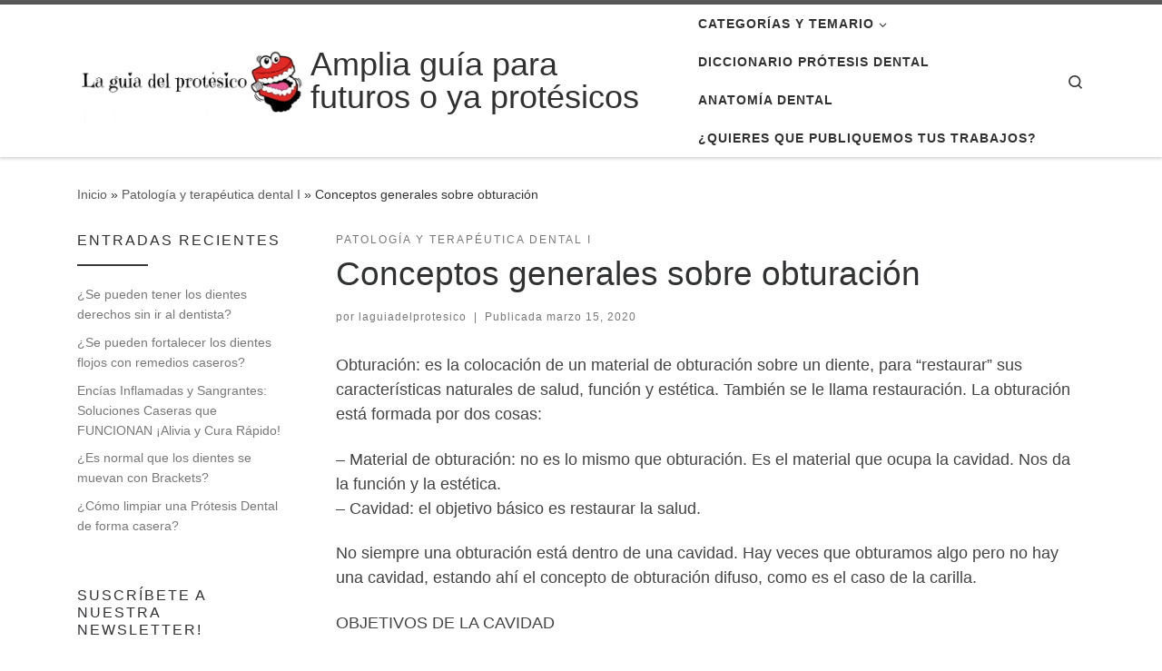

--- FILE ---
content_type: text/html; charset=UTF-8
request_url: https://www.laguiadelprotesico.site/conceptos-generales-sobre-obturacion/
body_size: 41674
content:
<!DOCTYPE html>
<!--[if IE 7]><html class="ie ie7" lang="es">
<![endif]-->
<!--[if IE 8]><html class="ie ie8" lang="es">
<![endif]-->
<!--[if !(IE 7) | !(IE 8)  ]><!--><html lang="es" class="no-js">
<!--<![endif]--><head><script data-no-optimize="1">var litespeed_docref=sessionStorage.getItem("litespeed_docref");litespeed_docref&&(Object.defineProperty(document,"referrer",{get:function(){return litespeed_docref}}),sessionStorage.removeItem("litespeed_docref"));</script> <meta charset="UTF-8" /><meta http-equiv="X-UA-Compatible" content="IE=EDGE" /><meta name="viewport" content="width=device-width, initial-scale=1.0" /><link rel="profile"  href="https://gmpg.org/xfn/11" /><link rel="pingback" href="https://www.laguiadelprotesico.site/xmlrpc.php" /> <script type="litespeed/javascript">(function(html){html.className=html.className.replace(/\bno-js\b/,'js')})(document.documentElement)</script> <meta name='robots' content='index, follow, max-image-preview:large, max-snippet:-1, max-video-preview:-1' /> <script data-no-defer="1" data-ezscrex="false" data-cfasync="false" data-pagespeed-no-defer data-cookieconsent="ignore">var ctPublicFunctions = {"_ajax_nonce":"e1498ca402","_rest_nonce":"c9395f27ce","_ajax_url":"\/wp-admin\/admin-ajax.php","_rest_url":"https:\/\/www.laguiadelprotesico.site\/wp-json\/","data__cookies_type":"none","data__ajax_type":"rest","data__bot_detector_enabled":0,"data__frontend_data_log_enabled":1,"cookiePrefix":"","wprocket_detected":false,"host_url":"www.laguiadelprotesico.site","text__ee_click_to_select":"Click to select the whole data","text__ee_original_email":"The complete one is","text__ee_got_it":"Got it","text__ee_blocked":"Bloqueado","text__ee_cannot_connect":"Cannot connect","text__ee_cannot_decode":"Can not decode email. Unknown reason","text__ee_email_decoder":"CleanTalk email decoder","text__ee_wait_for_decoding":"The magic is on the way!","text__ee_decoding_process":"Please wait a few seconds while we decode the contact data."}</script> <script data-no-defer="1" data-ezscrex="false" data-cfasync="false" data-pagespeed-no-defer data-cookieconsent="ignore">var ctPublic = {"_ajax_nonce":"e1498ca402","settings__forms__check_internal":0,"settings__forms__check_external":0,"settings__forms__force_protection":0,"settings__forms__search_test":1,"settings__forms__wc_add_to_cart":0,"settings__data__bot_detector_enabled":0,"settings__sfw__anti_crawler":0,"blog_home":"https:\/\/www.laguiadelprotesico.site\/","pixel__setting":"3","pixel__enabled":true,"pixel__url":"https:\/\/moderate8-v4.cleantalk.org\/pixel\/95baf5c1fa46dc7bcb9aaa1d98935e25.gif","data__email_check_before_post":1,"data__email_check_exist_post":0,"data__cookies_type":"none","data__key_is_ok":true,"data__visible_fields_required":true,"wl_brandname":"Anti-Spam by CleanTalk","wl_brandname_short":"CleanTalk","ct_checkjs_key":"8ba2c2051090884945c5e67b86e500ffc93fe0eca1169d690566131c10709735","emailEncoderPassKey":"6fc24cf199aa1686c5178fa9e338233e","bot_detector_forms_excluded":"W10=","advancedCacheExists":true,"varnishCacheExists":false,"wc_ajax_add_to_cart":true}</script> <title>Conceptos generales sobre obturación - Amplia guía para futuros o ya protésicos</title><link rel="canonical" href="https://www.laguiadelprotesico.site/conceptos-generales-sobre-obturacion/" /><meta property="og:locale" content="es_ES" /><meta property="og:type" content="article" /><meta property="og:title" content="Conceptos generales sobre obturación - Amplia guía para futuros o ya protésicos" /><meta property="og:description" content="Obturación: es la colocación de un material de obturación sobre un diente, para “restaurar” sus características naturales de salud, función y estética. También se le llama restauración. La obturación está formada por dos cosas: &#8211; Material de obturación: no es lo mismo que obturación. Es el material que ocupa la cavidad. Nos da la función [&hellip;]" /><meta property="og:url" content="https://www.laguiadelprotesico.site/conceptos-generales-sobre-obturacion/" /><meta property="og:site_name" content="Amplia guía para futuros o ya protésicos" /><meta property="article:published_time" content="2020-03-15T11:32:45+00:00" /><meta property="article:modified_time" content="2020-04-01T22:42:45+00:00" /><meta property="og:image" content="https://www.laguiadelprotesico.site/wp-content/uploads/2020/03/20200401_185203.png" /><meta property="og:image:width" content="234" /><meta property="og:image:height" content="202" /><meta property="og:image:type" content="image/png" /><meta name="author" content="laguiadelprotesico" /><meta name="twitter:card" content="summary_large_image" /><meta name="twitter:label1" content="Escrito por" /><meta name="twitter:data1" content="laguiadelprotesico" /><meta name="twitter:label2" content="Tiempo de lectura" /><meta name="twitter:data2" content="6 minutos" /> <script type="application/ld+json" class="yoast-schema-graph">{"@context":"https://schema.org","@graph":[{"@type":"Article","@id":"https://www.laguiadelprotesico.site/conceptos-generales-sobre-obturacion/#article","isPartOf":{"@id":"https://www.laguiadelprotesico.site/conceptos-generales-sobre-obturacion/"},"author":{"name":"laguiadelprotesico","@id":"https://www.laguiadelprotesico.site/#/schema/person/1cd985903173ef9d5a1d661652572c89"},"headline":"Conceptos generales sobre obturación","datePublished":"2020-03-15T11:32:45+00:00","dateModified":"2020-04-01T22:42:45+00:00","mainEntityOfPage":{"@id":"https://www.laguiadelprotesico.site/conceptos-generales-sobre-obturacion/"},"wordCount":1161,"commentCount":0,"publisher":{"@id":"https://www.laguiadelprotesico.site/#organization"},"image":{"@id":"https://www.laguiadelprotesico.site/conceptos-generales-sobre-obturacion/#primaryimage"},"thumbnailUrl":"https://www.laguiadelprotesico.site/wp-content/uploads/2020/03/20200401_185203.png","articleSection":["Patología y terapéutica dental I"],"inLanguage":"es","potentialAction":[{"@type":"CommentAction","name":"Comment","target":["https://www.laguiadelprotesico.site/conceptos-generales-sobre-obturacion/#respond"]}]},{"@type":"WebPage","@id":"https://www.laguiadelprotesico.site/conceptos-generales-sobre-obturacion/","url":"https://www.laguiadelprotesico.site/conceptos-generales-sobre-obturacion/","name":"Conceptos generales sobre obturación - Amplia guía para futuros o ya protésicos","isPartOf":{"@id":"https://www.laguiadelprotesico.site/#website"},"primaryImageOfPage":{"@id":"https://www.laguiadelprotesico.site/conceptos-generales-sobre-obturacion/#primaryimage"},"image":{"@id":"https://www.laguiadelprotesico.site/conceptos-generales-sobre-obturacion/#primaryimage"},"thumbnailUrl":"https://www.laguiadelprotesico.site/wp-content/uploads/2020/03/20200401_185203.png","datePublished":"2020-03-15T11:32:45+00:00","dateModified":"2020-04-01T22:42:45+00:00","breadcrumb":{"@id":"https://www.laguiadelprotesico.site/conceptos-generales-sobre-obturacion/#breadcrumb"},"inLanguage":"es","potentialAction":[{"@type":"ReadAction","target":["https://www.laguiadelprotesico.site/conceptos-generales-sobre-obturacion/"]}]},{"@type":"ImageObject","inLanguage":"es","@id":"https://www.laguiadelprotesico.site/conceptos-generales-sobre-obturacion/#primaryimage","url":"https://www.laguiadelprotesico.site/wp-content/uploads/2020/03/20200401_185203.png","contentUrl":"https://www.laguiadelprotesico.site/wp-content/uploads/2020/03/20200401_185203.png","width":234,"height":202},{"@type":"BreadcrumbList","@id":"https://www.laguiadelprotesico.site/conceptos-generales-sobre-obturacion/#breadcrumb","itemListElement":[{"@type":"ListItem","position":1,"name":"Portada","item":"https://www.laguiadelprotesico.site/"},{"@type":"ListItem","position":2,"name":"Conceptos generales sobre obturación"}]},{"@type":"WebSite","@id":"https://www.laguiadelprotesico.site/#website","url":"https://www.laguiadelprotesico.site/","name":"Amplia guía para futuros o ya protésicos","description":"","publisher":{"@id":"https://www.laguiadelprotesico.site/#organization"},"potentialAction":[{"@type":"SearchAction","target":{"@type":"EntryPoint","urlTemplate":"https://www.laguiadelprotesico.site/?s={search_term_string}"},"query-input":{"@type":"PropertyValueSpecification","valueRequired":true,"valueName":"search_term_string"}}],"inLanguage":"es"},{"@type":"Organization","@id":"https://www.laguiadelprotesico.site/#organization","name":"Amplia guía para futuros o ya protésicos","url":"https://www.laguiadelprotesico.site/","logo":{"@type":"ImageObject","inLanguage":"es","@id":"https://www.laguiadelprotesico.site/#/schema/logo/image/","url":"https://www.laguiadelprotesico.site/wp-content/uploads/2018/12/cropped-20181222_141902-1.jpg","contentUrl":"https://www.laguiadelprotesico.site/wp-content/uploads/2018/12/cropped-20181222_141902-1.jpg","width":1126,"height":450,"caption":"Amplia guía para futuros o ya protésicos"},"image":{"@id":"https://www.laguiadelprotesico.site/#/schema/logo/image/"}},{"@type":"Person","@id":"https://www.laguiadelprotesico.site/#/schema/person/1cd985903173ef9d5a1d661652572c89","name":"laguiadelprotesico","image":{"@type":"ImageObject","inLanguage":"es","@id":"https://www.laguiadelprotesico.site/#/schema/person/image/","url":"https://www.laguiadelprotesico.site/wp-content/litespeed/avatar/127a78d78d1b6795c8e64464bc2fe649.jpg?ver=1769117532","contentUrl":"https://www.laguiadelprotesico.site/wp-content/litespeed/avatar/127a78d78d1b6795c8e64464bc2fe649.jpg?ver=1769117532","caption":"laguiadelprotesico"},"url":"https://www.laguiadelprotesico.site/author/laguiadelprotesico/"}]}</script> <link rel='dns-prefetch' href='//connect.facebook.net' /><link rel='dns-prefetch' href='//facebook.com' /><link rel='dns-prefetch' href='//fonts.googleapis.com' /><link rel='dns-prefetch' href='//fonts.gstatic.com' /><link rel='dns-prefetch' href='//google.com' /><link rel='dns-prefetch' href='//googleads.g.doubleclick.net' /><link rel='dns-prefetch' href='//googleadservices.com' /><link rel='dns-prefetch' href='//googletagmanager.com' /><link rel="alternate" type="application/rss+xml" title="Amplia guía para futuros o ya protésicos &raquo; Feed" href="https://www.laguiadelprotesico.site/feed/" /><link rel="alternate" type="application/rss+xml" title="Amplia guía para futuros o ya protésicos &raquo; Feed de los comentarios" href="https://www.laguiadelprotesico.site/comments/feed/" /><link rel="alternate" type="application/rss+xml" title="Amplia guía para futuros o ya protésicos &raquo; Comentario Conceptos generales sobre obturación del feed" href="https://www.laguiadelprotesico.site/conceptos-generales-sobre-obturacion/feed/" /><link rel="alternate" title="oEmbed (JSON)" type="application/json+oembed" href="https://www.laguiadelprotesico.site/wp-json/oembed/1.0/embed?url=https%3A%2F%2Fwww.laguiadelprotesico.site%2Fconceptos-generales-sobre-obturacion%2F" /><link rel="alternate" title="oEmbed (XML)" type="text/xml+oembed" href="https://www.laguiadelprotesico.site/wp-json/oembed/1.0/embed?url=https%3A%2F%2Fwww.laguiadelprotesico.site%2Fconceptos-generales-sobre-obturacion%2F&#038;format=xml" />
 <script src="//www.googletagmanager.com/gtag/js?id=G-2HRCFVE47W"  data-cfasync="false" data-wpfc-render="false" async></script> <script data-cfasync="false" data-wpfc-render="false">var mi_version = '9.11.1';
				var mi_track_user = true;
				var mi_no_track_reason = '';
								var MonsterInsightsDefaultLocations = {"page_location":"https:\/\/www.laguiadelprotesico.site\/conceptos-generales-sobre-obturacion\/"};
								if ( typeof MonsterInsightsPrivacyGuardFilter === 'function' ) {
					var MonsterInsightsLocations = (typeof MonsterInsightsExcludeQuery === 'object') ? MonsterInsightsPrivacyGuardFilter( MonsterInsightsExcludeQuery ) : MonsterInsightsPrivacyGuardFilter( MonsterInsightsDefaultLocations );
				} else {
					var MonsterInsightsLocations = (typeof MonsterInsightsExcludeQuery === 'object') ? MonsterInsightsExcludeQuery : MonsterInsightsDefaultLocations;
				}

								var disableStrs = [
										'ga-disable-G-2HRCFVE47W',
									];

				/* Function to detect opted out users */
				function __gtagTrackerIsOptedOut() {
					for (var index = 0; index < disableStrs.length; index++) {
						if (document.cookie.indexOf(disableStrs[index] + '=true') > -1) {
							return true;
						}
					}

					return false;
				}

				/* Disable tracking if the opt-out cookie exists. */
				if (__gtagTrackerIsOptedOut()) {
					for (var index = 0; index < disableStrs.length; index++) {
						window[disableStrs[index]] = true;
					}
				}

				/* Opt-out function */
				function __gtagTrackerOptout() {
					for (var index = 0; index < disableStrs.length; index++) {
						document.cookie = disableStrs[index] + '=true; expires=Thu, 31 Dec 2099 23:59:59 UTC; path=/';
						window[disableStrs[index]] = true;
					}
				}

				if ('undefined' === typeof gaOptout) {
					function gaOptout() {
						__gtagTrackerOptout();
					}
				}
								window.dataLayer = window.dataLayer || [];

				window.MonsterInsightsDualTracker = {
					helpers: {},
					trackers: {},
				};
				if (mi_track_user) {
					function __gtagDataLayer() {
						dataLayer.push(arguments);
					}

					function __gtagTracker(type, name, parameters) {
						if (!parameters) {
							parameters = {};
						}

						if (parameters.send_to) {
							__gtagDataLayer.apply(null, arguments);
							return;
						}

						if (type === 'event') {
														parameters.send_to = monsterinsights_frontend.v4_id;
							var hookName = name;
							if (typeof parameters['event_category'] !== 'undefined') {
								hookName = parameters['event_category'] + ':' + name;
							}

							if (typeof MonsterInsightsDualTracker.trackers[hookName] !== 'undefined') {
								MonsterInsightsDualTracker.trackers[hookName](parameters);
							} else {
								__gtagDataLayer('event', name, parameters);
							}
							
						} else {
							__gtagDataLayer.apply(null, arguments);
						}
					}

					__gtagTracker('js', new Date());
					__gtagTracker('set', {
						'developer_id.dZGIzZG': true,
											});
					if ( MonsterInsightsLocations.page_location ) {
						__gtagTracker('set', MonsterInsightsLocations);
					}
										__gtagTracker('config', 'G-2HRCFVE47W', {"forceSSL":"true","anonymize_ip":"true","link_attribution":"true"} );
										window.gtag = __gtagTracker;										(function () {
						/* https://developers.google.com/analytics/devguides/collection/analyticsjs/ */
						/* ga and __gaTracker compatibility shim. */
						var noopfn = function () {
							return null;
						};
						var newtracker = function () {
							return new Tracker();
						};
						var Tracker = function () {
							return null;
						};
						var p = Tracker.prototype;
						p.get = noopfn;
						p.set = noopfn;
						p.send = function () {
							var args = Array.prototype.slice.call(arguments);
							args.unshift('send');
							__gaTracker.apply(null, args);
						};
						var __gaTracker = function () {
							var len = arguments.length;
							if (len === 0) {
								return;
							}
							var f = arguments[len - 1];
							if (typeof f !== 'object' || f === null || typeof f.hitCallback !== 'function') {
								if ('send' === arguments[0]) {
									var hitConverted, hitObject = false, action;
									if ('event' === arguments[1]) {
										if ('undefined' !== typeof arguments[3]) {
											hitObject = {
												'eventAction': arguments[3],
												'eventCategory': arguments[2],
												'eventLabel': arguments[4],
												'value': arguments[5] ? arguments[5] : 1,
											}
										}
									}
									if ('pageview' === arguments[1]) {
										if ('undefined' !== typeof arguments[2]) {
											hitObject = {
												'eventAction': 'page_view',
												'page_path': arguments[2],
											}
										}
									}
									if (typeof arguments[2] === 'object') {
										hitObject = arguments[2];
									}
									if (typeof arguments[5] === 'object') {
										Object.assign(hitObject, arguments[5]);
									}
									if ('undefined' !== typeof arguments[1].hitType) {
										hitObject = arguments[1];
										if ('pageview' === hitObject.hitType) {
											hitObject.eventAction = 'page_view';
										}
									}
									if (hitObject) {
										action = 'timing' === arguments[1].hitType ? 'timing_complete' : hitObject.eventAction;
										hitConverted = mapArgs(hitObject);
										__gtagTracker('event', action, hitConverted);
									}
								}
								return;
							}

							function mapArgs(args) {
								var arg, hit = {};
								var gaMap = {
									'eventCategory': 'event_category',
									'eventAction': 'event_action',
									'eventLabel': 'event_label',
									'eventValue': 'event_value',
									'nonInteraction': 'non_interaction',
									'timingCategory': 'event_category',
									'timingVar': 'name',
									'timingValue': 'value',
									'timingLabel': 'event_label',
									'page': 'page_path',
									'location': 'page_location',
									'title': 'page_title',
									'referrer' : 'page_referrer',
								};
								for (arg in args) {
																		if (!(!args.hasOwnProperty(arg) || !gaMap.hasOwnProperty(arg))) {
										hit[gaMap[arg]] = args[arg];
									} else {
										hit[arg] = args[arg];
									}
								}
								return hit;
							}

							try {
								f.hitCallback();
							} catch (ex) {
							}
						};
						__gaTracker.create = newtracker;
						__gaTracker.getByName = newtracker;
						__gaTracker.getAll = function () {
							return [];
						};
						__gaTracker.remove = noopfn;
						__gaTracker.loaded = true;
						window['__gaTracker'] = __gaTracker;
					})();
									} else {
										console.log("");
					(function () {
						function __gtagTracker() {
							return null;
						}

						window['__gtagTracker'] = __gtagTracker;
						window['gtag'] = __gtagTracker;
					})();
									}</script> <style id='wp-img-auto-sizes-contain-inline-css'>img:is([sizes=auto i],[sizes^="auto," i]){contain-intrinsic-size:3000px 1500px}
/*# sourceURL=wp-img-auto-sizes-contain-inline-css */</style><style id="litespeed-ccss">ul{box-sizing:border-box}.entry-content{counter-reset:footnotes}:root{--wp--preset--font-size--normal:16px;--wp--preset--font-size--huge:42px}.screen-reader-text{border:0;clip-path:inset(50%);height:1px;margin:-1px;overflow:hidden;padding:0;position:absolute;width:1px;word-wrap:normal!important}:root{--wp--preset--aspect-ratio--square:1;--wp--preset--aspect-ratio--4-3:4/3;--wp--preset--aspect-ratio--3-4:3/4;--wp--preset--aspect-ratio--3-2:3/2;--wp--preset--aspect-ratio--2-3:2/3;--wp--preset--aspect-ratio--16-9:16/9;--wp--preset--aspect-ratio--9-16:9/16;--wp--preset--color--black:#000000;--wp--preset--color--cyan-bluish-gray:#abb8c3;--wp--preset--color--white:#ffffff;--wp--preset--color--pale-pink:#f78da7;--wp--preset--color--vivid-red:#cf2e2e;--wp--preset--color--luminous-vivid-orange:#ff6900;--wp--preset--color--luminous-vivid-amber:#fcb900;--wp--preset--color--light-green-cyan:#7bdcb5;--wp--preset--color--vivid-green-cyan:#00d084;--wp--preset--color--pale-cyan-blue:#8ed1fc;--wp--preset--color--vivid-cyan-blue:#0693e3;--wp--preset--color--vivid-purple:#9b51e0;--wp--preset--gradient--vivid-cyan-blue-to-vivid-purple:linear-gradient(135deg,rgba(6,147,227,1) 0%,rgb(155,81,224) 100%);--wp--preset--gradient--light-green-cyan-to-vivid-green-cyan:linear-gradient(135deg,rgb(122,220,180) 0%,rgb(0,208,130) 100%);--wp--preset--gradient--luminous-vivid-amber-to-luminous-vivid-orange:linear-gradient(135deg,rgba(252,185,0,1) 0%,rgba(255,105,0,1) 100%);--wp--preset--gradient--luminous-vivid-orange-to-vivid-red:linear-gradient(135deg,rgba(255,105,0,1) 0%,rgb(207,46,46) 100%);--wp--preset--gradient--very-light-gray-to-cyan-bluish-gray:linear-gradient(135deg,rgb(238,238,238) 0%,rgb(169,184,195) 100%);--wp--preset--gradient--cool-to-warm-spectrum:linear-gradient(135deg,rgb(74,234,220) 0%,rgb(151,120,209) 20%,rgb(207,42,186) 40%,rgb(238,44,130) 60%,rgb(251,105,98) 80%,rgb(254,248,76) 100%);--wp--preset--gradient--blush-light-purple:linear-gradient(135deg,rgb(255,206,236) 0%,rgb(152,150,240) 100%);--wp--preset--gradient--blush-bordeaux:linear-gradient(135deg,rgb(254,205,165) 0%,rgb(254,45,45) 50%,rgb(107,0,62) 100%);--wp--preset--gradient--luminous-dusk:linear-gradient(135deg,rgb(255,203,112) 0%,rgb(199,81,192) 50%,rgb(65,88,208) 100%);--wp--preset--gradient--pale-ocean:linear-gradient(135deg,rgb(255,245,203) 0%,rgb(182,227,212) 50%,rgb(51,167,181) 100%);--wp--preset--gradient--electric-grass:linear-gradient(135deg,rgb(202,248,128) 0%,rgb(113,206,126) 100%);--wp--preset--gradient--midnight:linear-gradient(135deg,rgb(2,3,129) 0%,rgb(40,116,252) 100%);--wp--preset--font-size--small:13px;--wp--preset--font-size--medium:20px;--wp--preset--font-size--large:36px;--wp--preset--font-size--x-large:42px;--wp--preset--spacing--20:0.44rem;--wp--preset--spacing--30:0.67rem;--wp--preset--spacing--40:1rem;--wp--preset--spacing--50:1.5rem;--wp--preset--spacing--60:2.25rem;--wp--preset--spacing--70:3.38rem;--wp--preset--spacing--80:5.06rem;--wp--preset--shadow--natural:6px 6px 9px rgba(0, 0, 0, 0.2);--wp--preset--shadow--deep:12px 12px 50px rgba(0, 0, 0, 0.4);--wp--preset--shadow--sharp:6px 6px 0px rgba(0, 0, 0, 0.2);--wp--preset--shadow--outlined:6px 6px 0px -3px rgba(255, 255, 255, 1), 6px 6px rgba(0, 0, 0, 1);--wp--preset--shadow--crisp:6px 6px 0px rgba(0, 0, 0, 1)}input[class*=apbct].apbct_special_field,label[id*=apbct_label_id].apbct_special_field{display:none!important}#cookie-notice *{-webkit-box-sizing:border-box;-moz-box-sizing:border-box;box-sizing:border-box}#cookie-notice .cookie-notice-container{display:block}#cookie-notice.cookie-notice-hidden .cookie-notice-container{display:none}.cookie-notice-container{padding:15px 30px;text-align:center;width:100%;z-index:2}.cn-close-icon{position:absolute;right:15px;top:50%;margin-top:-10px;width:15px;height:15px;opacity:.5;padding:10px;outline:0}.cn-close-icon:after,.cn-close-icon:before{position:absolute;content:" ";height:15px;width:2px;top:3px;background-color:grey}.cn-close-icon:before{transform:rotate(45deg)}.cn-close-icon:after{transform:rotate(-45deg)}#cookie-notice .cn-button{margin:0 0 0 10px;display:inline-block}.cn-text-container{margin:0 0 6px}.cn-buttons-container,.cn-text-container{display:inline-block}@media all and (max-width:900px){.cookie-notice-container #cn-notice-buttons,.cookie-notice-container #cn-notice-text{display:block}#cookie-notice .cn-button{margin:0 5px 5px}}@media all and (max-width:480px){.cookie-notice-container{padding:15px 25px}}body{margin:0;padding:0}.widget-area .widget a{outline:0}*,::after,::before{box-sizing:border-box}html{font-family:sans-serif;line-height:1.15;-webkit-text-size-adjust:100%;-ms-text-size-adjust:100%;-ms-overflow-style:scrollbar}@-ms-viewport{width:device-width}article,aside,header,nav,section{display:block}body{margin:0;font-family:-apple-system,BlinkMacSystemFont,"Segoe UI",Roboto,"Helvetica Neue",Arial,sans-serif,"Apple Color Emoji","Segoe UI Emoji","Segoe UI Symbol";font-size:1rem;font-weight:400;line-height:1.5;color:#212529;text-align:left;background-color:#fff}h1,h3{margin-top:0;margin-bottom:.5rem}p{margin-top:0;margin-bottom:1rem}ul{margin-top:0;margin-bottom:1rem}ul ul{margin-bottom:0}a{color:#007bff;text-decoration:none;background-color:#fff0;-webkit-text-decoration-skip:objects}img{vertical-align:middle;border-style:none}label{display:inline-block;margin-bottom:.5rem}button{border-radius:0}button,input{margin:0;font-family:inherit;font-size:inherit;line-height:inherit}button,input{overflow:visible}button{text-transform:none}[type=submit],button{-webkit-appearance:button}[type=submit]::-moz-focus-inner,button::-moz-focus-inner{padding:0;border-style:none}[type=search]{outline-offset:-2px;-webkit-appearance:none}[type=search]::-webkit-search-cancel-button,[type=search]::-webkit-search-decoration{-webkit-appearance:none}::-webkit-file-upload-button{font:inherit;-webkit-appearance:button}.container{width:100%;padding-right:15px;padding-left:15px;margin-right:auto;margin-left:auto}@media (min-width:576px){.container{max-width:540px}}@media (min-width:768px){.container{max-width:720px}}@media (min-width:992px){.container{max-width:960px}}@media (min-width:1200px){.container{max-width:1140px}}.row{display:-webkit-box;display:-ms-flexbox;display:flex;-ms-flex-wrap:wrap;flex-wrap:wrap;margin-right:-15px;margin-left:-15px}.col,.col-12,.col-auto,.col-lg-auto,.col-md-3,.col-md-9{position:relative;width:100%;min-height:1px;padding-right:15px;padding-left:15px}.col{-ms-flex-preferred-size:0;flex-basis:0%;-webkit-box-flex:1;-ms-flex-positive:1;flex-grow:1;max-width:100%}.col-auto{-webkit-box-flex:0;-ms-flex:0 0 auto;flex:0 0 auto;width:auto;max-width:none}.col-12{-webkit-box-flex:0;-ms-flex:0 0 100%;flex:0 0 100%;max-width:100%}@media (min-width:768px){.col-md-3{-webkit-box-flex:0;-ms-flex:0 0 25%;flex:0 0 25%;max-width:25%}.col-md-9{-webkit-box-flex:0;-ms-flex:0 0 75%;flex:0 0 75%;max-width:75%}.order-md-first{-webkit-box-ordinal-group:0;-ms-flex-order:-1;order:-1}}@media (min-width:992px){.col-lg-auto{-webkit-box-flex:0;-ms-flex:0 0 auto;flex:0 0 auto;width:auto;max-width:none}}.nav{display:-webkit-box;display:-ms-flexbox;display:flex;-ms-flex-wrap:wrap;flex-wrap:wrap;padding-left:0;margin-bottom:0;list-style:none}.d-none{display:none!important}.d-flex{display:-webkit-box!important;display:-ms-flexbox!important;display:flex!important}@media (min-width:992px){.d-lg-none{display:none!important}.d-lg-block{display:block!important}}.flex-row{-webkit-box-orient:horizontal!important;-webkit-box-direction:normal!important;-ms-flex-direction:row!important;flex-direction:row!important}.flex-column{-webkit-box-orient:vertical!important;-webkit-box-direction:normal!important;-ms-flex-direction:column!important;flex-direction:column!important}.flex-nowrap{-ms-flex-wrap:nowrap!important;flex-wrap:nowrap!important}.justify-content-end{-webkit-box-pack:end!important;-ms-flex-pack:end!important;justify-content:flex-end!important}.justify-content-between{-webkit-box-pack:justify!important;-ms-flex-pack:justify!important;justify-content:space-between!important}.align-items-start{-webkit-box-align:start!important;-ms-flex-align:start!important;align-items:flex-start!important}.align-items-center{-webkit-box-align:center!important;-ms-flex-align:center!important;align-items:center!important}.align-self-start{-ms-flex-item-align:start!important;align-self:flex-start!important}@media (min-width:992px){.flex-lg-row{-webkit-box-orient:horizontal!important;-webkit-box-direction:normal!important;-ms-flex-direction:row!important;flex-direction:row!important}.flex-lg-column{-webkit-box-orient:vertical!important;-webkit-box-direction:normal!important;-ms-flex-direction:column!important;flex-direction:column!important}.justify-content-lg-around{-ms-flex-pack:distribute!important;justify-content:space-around!important}}body{font-family:"Source Sans Pro",Arial,sans-serif;line-height:1.55;font-size:.9375em;color:#333}h1{font-size:2.48832em}h3{font-size:1.6em}h1,h3{font-weight:400;color:#303133;line-height:1.25em}h1,h3,p{margin-top:1.25em}#cancel-comment-reply-link,.entry-header .post-info,.entry-header .tax__container,form.czr-form.search-form button[type=submit],label{font-size:.833333em}.nav__menu,.page-breadcrumbs,.sidebar{font-size:.95em}.entry-header .header-bottom a,.tax__container a{font-weight:500}#cancel-comment-reply-link,.dropdown-menu.czr-dropdown-menu .nav__link,.nav__menu{font-weight:600}label{font-weight:700}.btn,.entry-header .header-bottom,.entry-header .post-info,.tax__container a,button[type=submit],input[type=submit]{font-family:sans-serif;letter-spacing:1px}#cancel-comment-reply-link,.nav__menu,.sidebar .widget-title,.tax__container a,button[type=submit],form.czr-form label,input[type=submit]{text-transform:uppercase}.nav__menu{letter-spacing:1px}.sidebar .widget-title,.tax__container a,label{letter-spacing:2px}[class*=" icn-"]:before,[class^=icn-]:before{content:"";font-family:customizr;font-style:normal;font-weight:400;speak:none;vertical-align:middle;display:inline-block;text-decoration:inherit;width:1em;margin-right:.2em;text-align:center;font-variant:normal;text-transform:none;line-height:1em;margin-left:.2em;-webkit-font-smoothing:antialiased;-moz-osx-font-smoothing:grayscale}.icn-search:before{content:""}.icn-down-small:before{content:""}.icn-up-small:before{content:""}.branding__container,.branding__container .branding,.branding__container .mobile-utils__wrapper,.display-flex,.nav__utils,.nav__utils li{display:-webkit-box;display:-ms-flexbox;display:flex}.czr-btn-link{-webkit-appearance:none!important;background:0 0;border:none}.screen-reader-text,.sr-only{position:absolute;width:1px;height:1px;padding:0;margin:-1px;overflow:hidden;clip:rect(0,0,0,0);white-space:nowrap;border:0}.screen-reader-text.skip-link{background-color:#f1f1f1;box-shadow:0 0 2px 2px rgb(0 0 0/.6);color:#21759b;font-weight:700;left:5px;line-height:normal;padding:15px 23px 14px;text-decoration:none;top:5px;height:auto;width:auto}.czr-collapse{display:none}body,html{padding:0;margin:0;-webkit-font-smoothing:antialiased}body{text-align:inherit}img{max-width:100%;height:auto}a{text-decoration:none;color:#5a5a5a}a img{border:none}h1,h3{text-rendering:optimizelegibility}ul{list-style:none}ul li{line-height:1.55em}ul{margin:0;padding:0}p{word-wrap:break-word}.header-skin-light .ham__toggler-span-wrapper .line{background:#313131}.header-skin-light .tc-header{color:#313131;background:#fff}.header-skin-light .dropdown-item:not(:last-of-type){border-color:rgb(49 49 49/.09)}.header-skin-light .tc-header{border-bottom-color:rgb(49 49 49/.09)}.header-skin-light .nav__utils a{color:#313131}.header-skin-light .dropdown-item::before{background-color:rgb(0 0 0/.045)}.header-skin-light .vertical-nav .caret__dropdown-toggler{background-color:rgb(0 0 0/.045)}.header-skin-light .dropdown-menu{background:#fff}.header-skin-light .dropdown-menu{color:#313131}.header-skin-light .navbar-brand-sitename{color:#313131}.header-skin-light [class*=nav__menu] .nav__link,.header-skin-light [class*=nav__menu] .nav__link-wrapper .caret__dropdown-toggler{color:#313131}.header-skin-light [class*=nav__menu] .nav__title::before{background-color:#313131}.header-skin-light [class*=nav__menu] .dropdown-menu .nav__link{color:#313131}.header-skin-light [class*=nav__menu] .dropdown-item .nav__link{color:#777}.header-skin-light .header-search__container,.header-skin-light .mobile-nav__container,.header-skin-light .mobile-nav__nav,.header-skin-light .vertical-nav>li:not(:last-of-type){border-color:rgb(49 49 49/.075)}.header-skin-light .tc-header .czr-form label{color:#313131}.header-skin-light .tc-header .czr-form .form-control,.header-skin-light .tc-header .czr-form input:not([type=submit]):not([type=button]):not([type=number]):not([type=checkbox]):not([type=radio]){color:#313131;border-color:#313131}.tc-header:not(.header-transparent){box-shadow:0 2px 2px rgb(102 102 102/.08)}.dropdown-item:not(:last-of-type){border-bottom:.5px solid}.header-search__container,.mobile-nav__container,.mobile-nav__nav,.tc-header,.vertical-nav>li:not(:last-of-type){border-bottom:1px solid}.mobile-nav__nav{border-top:1px solid;backface-visibility:hidden}.mobile-nav__container,.mobile-nav__nav,.mobile-navbar__wrapper,.primary-navbar__wrapper{background:inherit}.czr-link-hover-underline [class*=nav__menu] .nav__title{position:relative}.czr-link-hover-underline [class*=nav__menu] .nav__title:before{content:"";position:absolute;width:100%;height:2px;bottom:1px;left:0;visibility:hidden;-webkit-transform:translate3d(0,0,0) scaleX(0);transform:translate3d(0,0,0) scaleX(0)}.nav__menu .menu-item{margin:0 6.25px;padding:0}.nav__menu .menu-item .nav__link{overflow:hidden;padding:0 6.25px;display:-webkit-box;display:-ms-flexbox;display:flex;-webkit-box-align:center;-ms-flex-align:center;align-items:center;-webkit-box-pack:justify;-ms-flex-pack:justify;justify-content:space-between}.nav__menu .menu-item .nav__link .nav__title{padding:10px 0 5px 0;margin-bottom:5px}.regular-nav.nav__menu{margin:0-12.5px}.czr-dropdown{position:relative}.czr-dropdown-menu{position:absolute;top:100%;left:0;z-index:1000;float:left;min-width:10rem;list-style:none;display:none;max-width:50vw;left:0;text-align:left}.vertical-nav .dropdown-menu.czr-dropdown-menu .nav__title{word-break:break-word;white-space:normal}.dropdown-menu.czr-dropdown-menu{border-radius:0;border:0;margin:0;padding:0;font-size:inherit}.dropdown-menu.czr-dropdown-menu .nav__link{position:relative;vertical-align:middle;white-space:nowrap;padding:0 18.75px;margin:0-9.375px}.regular-nav .dropdown-menu.czr-dropdown-menu{box-shadow:1px 2px 2px 2px rgb(0 0 0/.15)}.dropdown-menu.czr-dropdown-menu .dropdown-item{margin:0}.regular-nav .dropdown-menu .caret__dropdown-toggler i{-webkit-transform:translateZ(0) rotate(-90deg);transform:translateZ(0) rotate(-90deg);-ms-transform:rotate(-90deg);position:relative;display:inline-block;top:-.1em}.regular-nav .dropdown-menu .dropdown-item{padding:0 1.25em}.mobile-nav__menu .czr-dropdown>.dropdown-menu>.dropdown-item:last-of-type{margin-bottom:.625em}.dropdown-menu.czr-dropdown-menu .czr-dropdown-menu{text-transform:none;font-size:1em}.regular-nav .dropdown-menu .dropdown-menu{top:0}.dropdown-item{position:relative}.dropdown-item{display:block;width:100%;clear:both;font-weight:400;text-align:inherit;white-space:nowrap;background:0 0;border:0}.dropdown-item::before{content:"";position:absolute;width:0%;height:100%;top:0;left:0;-webkit-transform-origin:0 100%;transform-origin:0 100%}.caret__dropdown-toggler{display:inline-block;width:1.5em;vertical-align:middle;z-index:inherit;position:relative}.caret__dropdown-toggler i{display:inline-block;-webkit-transform-style:preserve-3d;transform-style:preserve-3d;-webkit-backface-visibility:hidden;backface-visibility:hidden;text-align:center;vertical-align:baseline;line-height:0}.caret__dropdown-toggler i::before{line-height:inherit}.czr-submenu-fade .regular-nav .menu-item-has-children{-webkit-perspective:1000px;perspective:1000px}.czr-submenu-fade .regular-nav .menu-item-has-children>ul{position:fixed;opacity:0;visibility:hidden;display:block;-webkit-transform:translate(0,-20px);transform:translate(0,-20px)}.czr-submenu-fade .regular-nav .menu-item-has-children:not(.show){overflow:hidden}.czr-submenu-move .regular-nav .dropdown-menu>li>a{-webkit-transform:translate(0,0);transform:translate(0,0)}.ham-toggler-menu,.search-toggle_btn{padding:1.25em 15px;-ms-flex-item-align:center;align-self:center;display:block;height:auto;position:relative}@media (max-width:767px){.mobile-navbar__wrapper .ham-toggler-menu,.mobile-navbar__wrapper .search-toggle_btn{padding:1.25em 10px}}.ham-toggler-menu{-webkit-appearance:none;background:0 0;border:none}.ham__toggler-span-wrapper{height:12px;position:relative;width:20px;display:block}.ham__toggler-span-wrapper .line{display:block;width:20px;height:1.4px;position:absolute;-webkit-border-radius:5px;-webkit-background-clip:padding-box;-moz-border-radius:5px;-moz-background-clip:padding;border-radius:5px;background-clip:padding-box;-webkit-backface-visibility:hidden;backface-visibility:hidden}.ham__toggler-span-wrapper .line.line-1{top:0}.ham__toggler-span-wrapper .line.line-2{top:50%}.ham__toggler-span-wrapper .line.line-3{top:100%}.nav__search .czr-dropdown-menu{width:100%;margin:0;max-width:none}.czr-search-expand{display:none;background:#fff;position:absolute;z-index:100;top:49px;width:340px;-webkit-box-shadow:0 1px 0 rgb(255 255 255/.1);box-shadow:0 1px 0 rgb(255 255 255/.1)}.czr-search-expand .czr-search-expand-inner{border:1px solid #eee;box-shadow:0 0 5px rgb(0 0 0/.2),0 1px 0 rgb(255 255 255/.15);padding:15px}.czr-search-expand .czr-search-expand-inner .form-group{margin:0}.czr-search-expand .czr-search-expand-inner .form-group .czr-search-field{outline:0!important;color:#313131!important;border-color:#313131!important}@media (max-width:992px){.czr-search-expand{display:none!important}}.vertical-nav .czr-dropdown-menu{display:block}.czr-open-on-click .vertical-nav .czr-dropdown-menu{display:none}.czr-open-on-click .vertical-nav .menu-item-has-children{display:-webkit-box;display:-ms-flexbox;display:flex;-ms-flex-wrap:wrap;flex-wrap:wrap}.czr-open-on-click .vertical-nav .nav__link-wrapper{width:100%}.czr-open-on-click .vertical-nav .nav__link-wrapper .nav__link{-webkit-box-flex:1;-ms-flex-positive:1;flex-grow:1}.czr-open-on-click .vertical-nav .nav__link-wrapper .caret__dropdown-toggler{padding:10px;width:auto}.vertical-nav .dropdown-menu.czr-dropdown-menu{position:static;float:none;width:100%;max-width:100%}.vertical-nav .dropdown-menu.czr-dropdown-menu .nav__link{margin:0 0 0-9.375px}.vertical-nav .dropdown-item.current-active::before{width:0}.vertical-nav .czr-dropdown .menu-item-has-children{padding-bottom:0}.vertical-nav .czr-dropdown-menu .dropdown-item{padding:0 0 0 18.75px}.vertical-nav.mobile-nav__menu{margin:0-12.5px}.primary-navbar__wrapper .branding__container.col{max-width:85%;width:auto}.primary-navbar__wrapper.has-horizontal-menu .branding__container{max-width:33%}.primary-navbar__wrapper.has-branding-aside .branding__container{max-width:60%}.mobile-navbar__wrapper .branding__container{position:static}.branding{padding-top:.425em;padding-bottom:.425em;overflow:hidden}.branding .col-auto{max-width:100%;padding-right:0;padding-left:0;flex-shrink:1}.branding .navbar-brand-sitename span{display:block;white-space:normal}.branding .navbar-brand{font-size:2.4em;line-height:1.5em;margin:0;vertical-align:middle;display:inline-block;padding-top:.25rem;padding-bottom:.25rem;white-space:nowrap;max-width:100%;height:auto;color:#313131}.navbar-brand img{width:auto;max-width:100%}.branding .branding-aside{text-align:initial;margin:0 7px}.branding .branding-aside .navbar-brand{padding:0;line-height:1}.branding__container .branding,.branding__container .mobile-utils__wrapper{flex-shrink:1}.mobile-utils__wrapper .header-search__container{display:block;border-bottom:none;margin:37.5px auto}.nav__utils{flex-shrink:0;padding:0;max-width:100%}@media (max-width:767px){.mobile-navbar__wrapper .nav__utils .utils{margin-right:-10px;margin-left:-10px}}.header-search__container{margin:37.5px 0 18.75px 0}.header-search__container .czr-form .form-group{margin:12.5px 0 18.75px 0;padding-bottom:1.25em}.mobile-nav__container{padding:0}.primary-navbar__wrapper{-ms-flex-wrap:nowrap;flex-wrap:nowrap}.primary-navbar__wrapper .branding__container,.primary-navbar__wrapper .primary-nav__menu-wrapper,.primary-navbar__wrapper .primary-nav__utils li,.primary-navbar__wrapper .primary-nav__wrapper{display:-webkit-box;display:-ms-flexbox;display:flex}.primary-navbar__wrapper .primary-nav__wrapper{margin:0-15px}.primary-navbar__wrapper .primary-nav__container{display:-webkit-box;display:-ms-flexbox;display:flex;-ms-flex-preferred-size:0;flex-basis:0%;-webkit-box-flex:1;-ms-flex-positive:1;flex-grow:1}.primary-navbar__wrapper .primary-nav__menu-wrapper{width:100%}.primary-navbar__wrapper .primary-nav__nav{flex-shrink:1;-ms-flex-preferred-size:auto;flex-basis:auto}.primary-navbar__wrapper .col{max-width:100%}.tc-header{position:relative;z-index:100}.desktop-sticky,.mobile-sticky{box-shadow:0 0 5px rgb(0 0 0/.2),0 1px 0 rgb(255 255 255/.15)}.mobile-sticky .mobile-nav__nav{position:absolute;width:100%;box-shadow:0 6px 8px 0 rgb(120 120 120/.9)}.mobile-sticky .mobile-nav__nav .mobile-nav__inner{max-height:90vh;overflow:auto}.mobile-navbar__wrapper .branding{padding-top:4px;padding-bottom:4px}.mobile-navbar__wrapper .branding .navbar-brand{font-size:1.5em}.mobile-navbar__wrapper .navbar-brand-sitelogo img{max-height:36px!important}.mobile-navbar__wrapper .mobile-nav__inner{margin-bottom:20px}@media (min-width:768px){.mobile-navbar__wrapper .branding{padding-top:5px;padding-bottom:5px}.mobile-navbar__wrapper .navbar-brand-sitelogo img{max-height:45px!important;max-width:100%}}.btn,button[type=submit],input[type=submit]{display:inline-block;font-weight:400;line-height:1.25;text-align:center;white-space:nowrap;vertical-align:middle;border:1px solid #fff0;padding:.5em 1em;border-radius:2px;border-width:2px;border-style:solid;font-size:1em;text-decoration:none}button[type=submit],input[type=submit]{background-color:#3b3b3b;color:#fff;border-color:#3b3b3b}button[type=submit],input[type=submit]{background-color:#3b3b3b;color:#fff;border-color:#3b3b3b}button[type=submit],input[type=submit]{line-height:inherit}.tax__container a{position:relative;display:inline-block;vertical-align:middle}.czr-btta{background-color:rgb(59 59 59/.2);color:#fff;display:none;width:46px;height:45px;position:fixed!important;bottom:100px;opacity:0;z-index:100;border-width:1px;padding:0}.czr-btta.right{right:-45px}.czr-btta i{line-height:43px;display:inline-block}.czr-btta i:before{font-weight:700}@media (min-width:576px){.czr-btta{display:block}}.v-separator{margin:0 .625em;text-align:center}.czr-link-hover-underline .widget_recent_entries a{position:relative;display:inline-block;text-decoration:none}.czr-link-hover-underline .widget_recent_entries a:before{content:"";position:absolute;width:100%;height:1px;bottom:.5px;left:0;visibility:hidden;-webkit-transform:translate3d(0,0,0) scaleX(0);transform:translate3d(0,0,0) scaleX(0)}label{color:#313131;font-family:sans-serif;max-width:100%;margin-bottom:.3em}input{display:block;line-height:initial;padding:7.5px 15px 7.5px 15px;margin:auto;border:1px solid #eceeef;border-radius:2px;max-width:100%;font:inherit;font-weight:400;box-shadow:inset 0 2px 1px rgb(0 0 0/.025)}form.czr-form.search-form .form-group{display:-webkit-box;display:-ms-flexbox;display:flex}form.czr-form.search-form label{position:relative!important;margin-right:5px;-webkit-box-flex:1;-ms-flex:1;flex:1}form.czr-form.search-form label:after,form.czr-form.search-form label:before{content:"";display:table}form.czr-form.search-form label:after{clear:both}form.czr-form.search-form label input{padding-left:26px;line-height:30px;width:100%}form.czr-form.search-form button[type=submit]{padding:0 10px;font-weight:600;display:inline-block;-webkit-border-radius:3px;border-radius:3px;line-height:31px;font-size:15px;height:35px;text-transform:none}form.czr-form label{font-size:1em}form.czr-form input:not([type=submit]):not([type=button]):not([type=number]):not([type=checkbox]):not([type=radio]){border:none;border-bottom:2px solid #313131;padding:0 0 2px;color:#202020;position:relative;box-shadow:none;width:100%;background:0 0}#czr-comments form.czr-form input:not([type=submit]):not([type=button]):not([type=number]):not([type=checkbox]):not([type=radio]){background:#fff;padding:.5rem}form.czr-form .czr-focus{position:relative;margin-top:2.5em}form.czr-form .czr-focus label{display:block;position:absolute;z-index:1;color:#aaa}form.czr-form .czr-focus label span{float:left}.czr-search-field{padding-right:2em}.czr-search-field::-ms-clear{display:none}@-webkit-keyframes autofill{to{background:0 0;color:inherit}}.czr-search-field:-webkit-autofill{-webkit-animation-name:autofill;-webkit-animation-fill-mode:both}.no-js img{opacity:1!important}#tc-page-wrap{position:relative;background:inherit;z-index:1;word-wrap:break-word}#main-wrapper::after,#main-wrapper::before,#tc-page-wrap::after,#tc-page-wrap::before{display:table;content:"";line-height:0}#content,#main-wrapper{padding-bottom:2.5em}.container[role=main]{margin-top:2em}ul ul{margin-left:1em}@media (max-width:575px){ul ul{margin-left:0}}.entry-title{line-height:1.5;margin-bottom:.3125em}.tc-content-inner{color:#777}.tc-content-inner{max-width:100%}.entry-header .entry-title{word-wrap:break-word;margin-top:0}.entry-header .header-bottom{color:#777;position:relative;margin:0 0 2em 0}article .entry-content{font-size:1.2em;line-height:1.55em;color:#444}.page-breadcrumbs{margin-top:2em;margin-bottom:2em}.post-content{color:#313131}section[class^=post-]{margin:2em 0 2em 0}#cancel-comment-reply-link{float:right;font-family:sans-serif}section.post-content{margin-top:0}.post-info a:not(.btn){color:#777}.post-info a:not(.btn) span::after,.post-info a:not(.btn) span::before{background-color:#313131}@media screen and (min-width:480px) and (max-width:667px){.sidebar{padding:0 2.5em}}.widget-area .widget{margin-bottom:2.5em}.widget-area .widget li:not(:last-of-type){margin-bottom:.625em}.widget-area .widget li::before{content:none}.widget-area a{color:#777}.sidebar .widget:first-child .widget-title{margin-top:0;padding-top:0}.sidebar .widget-title{position:relative;margin:1.25em 0;padding:1.25em 0;font-size:1.1em}.sidebar .widget-title::after{content:"";position:absolute;width:5em;height:2px;bottom:0;left:0}@media (min-width:768px){.tc-sidebar.left{padding-right:2.5em}}.czr-link-hover-underline .widget_recent_entries a:not(.btn)::before,.sidebar .widget-title::after{background-color:#3b3b3b}.tc-header.border-top{border-top-color:#5a5a5a}.tc-header.border-top{border-top-width:5px;border-top-style:solid}#czr-push-footer{display:none;visibility:hidden}div.tnp-subscription{display:block;margin:1em auto;max-width:500px;width:100%}.tnp-subscription div.tnp-field{margin-bottom:.7em;border:0;padding:0}.tnp-subscription label{display:block;color:inherit;font-weight:400;line-height:normal;padding:0;margin:0;margin-bottom:.25em;font-size:.9em}.tnp-subscription input[type=text],.tnp-subscription input[type=email]{width:100%;padding:.7em;display:block;border:1px;color:#444;border-color:#ddd;background-color:#f4f4f4;background-image:none;text-shadow:none;font-size:1em;margin:0;line-height:normal;box-sizing:border-box}.tnp-widget{width:100%;display:block;box-sizing:border-box}.tnp-widget .tnp-field{margin-bottom:10px;border:0;padding:0}.tnp-widget label{display:block;color:inherit;font-size:14px}.tnp-widget input[type=text],.tnp-widget input[type=email]{width:100%;padding:10px;display:block;border:1px solid #ddd;border-color:#ddd;background-color:#f4f4f4;background-image:none;text-shadow:none;color:#444;font-size:14px;line-height:normal;box-sizing:border-box;height:auto}ins.adsbygoogle{background:transparent!important}</style><link rel="preload" data-asynced="1" data-optimized="2" as="style" onload="this.onload=null;this.rel='stylesheet'" href="https://www.laguiadelprotesico.site/wp-content/litespeed/ucss/4090869024bdf600f0a83727d5b291b6.css?ver=976d0" /><script type="litespeed/javascript">!function(a){"use strict";var b=function(b,c,d){function e(a){return h.body?a():void setTimeout(function(){e(a)})}function f(){i.addEventListener&&i.removeEventListener("load",f),i.media=d||"all"}var g,h=a.document,i=h.createElement("link");if(c)g=c;else{var j=(h.body||h.getElementsByTagName("head")[0]).childNodes;g=j[j.length-1]}var k=h.styleSheets;i.rel="stylesheet",i.href=b,i.media="only x",e(function(){g.parentNode.insertBefore(i,c?g:g.nextSibling)});var l=function(a){for(var b=i.href,c=k.length;c--;)if(k[c].href===b)return a();setTimeout(function(){l(a)})};return i.addEventListener&&i.addEventListener("load",f),i.onloadcssdefined=l,l(f),i};"undefined"!=typeof exports?exports.loadCSS=b:a.loadCSS=b}("undefined"!=typeof global?global:this);!function(a){if(a.loadCSS){var b=loadCSS.relpreload={};if(b.support=function(){try{return a.document.createElement("link").relList.supports("preload")}catch(b){return!1}},b.poly=function(){for(var b=a.document.getElementsByTagName("link"),c=0;c<b.length;c++){var d=b[c];"preload"===d.rel&&"style"===d.getAttribute("as")&&(a.loadCSS(d.href,d,d.getAttribute("media")),d.rel=null)}},!b.support()){b.poly();var c=a.setInterval(b.poly,300);a.addEventListener&&a.addEventListener("load",function(){b.poly(),a.clearInterval(c)}),a.attachEvent&&a.attachEvent("onload",function(){a.clearInterval(c)})}}}(this);</script> <style id='wp-emoji-styles-inline-css'>img.wp-smiley, img.emoji {
		display: inline !important;
		border: none !important;
		box-shadow: none !important;
		height: 1em !important;
		width: 1em !important;
		margin: 0 0.07em !important;
		vertical-align: -0.1em !important;
		background: none !important;
		padding: 0 !important;
	}
/*# sourceURL=wp-emoji-styles-inline-css */</style><style id='global-styles-inline-css'>:root{--wp--preset--aspect-ratio--square: 1;--wp--preset--aspect-ratio--4-3: 4/3;--wp--preset--aspect-ratio--3-4: 3/4;--wp--preset--aspect-ratio--3-2: 3/2;--wp--preset--aspect-ratio--2-3: 2/3;--wp--preset--aspect-ratio--16-9: 16/9;--wp--preset--aspect-ratio--9-16: 9/16;--wp--preset--color--black: #000000;--wp--preset--color--cyan-bluish-gray: #abb8c3;--wp--preset--color--white: #ffffff;--wp--preset--color--pale-pink: #f78da7;--wp--preset--color--vivid-red: #cf2e2e;--wp--preset--color--luminous-vivid-orange: #ff6900;--wp--preset--color--luminous-vivid-amber: #fcb900;--wp--preset--color--light-green-cyan: #7bdcb5;--wp--preset--color--vivid-green-cyan: #00d084;--wp--preset--color--pale-cyan-blue: #8ed1fc;--wp--preset--color--vivid-cyan-blue: #0693e3;--wp--preset--color--vivid-purple: #9b51e0;--wp--preset--gradient--vivid-cyan-blue-to-vivid-purple: linear-gradient(135deg,rgb(6,147,227) 0%,rgb(155,81,224) 100%);--wp--preset--gradient--light-green-cyan-to-vivid-green-cyan: linear-gradient(135deg,rgb(122,220,180) 0%,rgb(0,208,130) 100%);--wp--preset--gradient--luminous-vivid-amber-to-luminous-vivid-orange: linear-gradient(135deg,rgb(252,185,0) 0%,rgb(255,105,0) 100%);--wp--preset--gradient--luminous-vivid-orange-to-vivid-red: linear-gradient(135deg,rgb(255,105,0) 0%,rgb(207,46,46) 100%);--wp--preset--gradient--very-light-gray-to-cyan-bluish-gray: linear-gradient(135deg,rgb(238,238,238) 0%,rgb(169,184,195) 100%);--wp--preset--gradient--cool-to-warm-spectrum: linear-gradient(135deg,rgb(74,234,220) 0%,rgb(151,120,209) 20%,rgb(207,42,186) 40%,rgb(238,44,130) 60%,rgb(251,105,98) 80%,rgb(254,248,76) 100%);--wp--preset--gradient--blush-light-purple: linear-gradient(135deg,rgb(255,206,236) 0%,rgb(152,150,240) 100%);--wp--preset--gradient--blush-bordeaux: linear-gradient(135deg,rgb(254,205,165) 0%,rgb(254,45,45) 50%,rgb(107,0,62) 100%);--wp--preset--gradient--luminous-dusk: linear-gradient(135deg,rgb(255,203,112) 0%,rgb(199,81,192) 50%,rgb(65,88,208) 100%);--wp--preset--gradient--pale-ocean: linear-gradient(135deg,rgb(255,245,203) 0%,rgb(182,227,212) 50%,rgb(51,167,181) 100%);--wp--preset--gradient--electric-grass: linear-gradient(135deg,rgb(202,248,128) 0%,rgb(113,206,126) 100%);--wp--preset--gradient--midnight: linear-gradient(135deg,rgb(2,3,129) 0%,rgb(40,116,252) 100%);--wp--preset--font-size--small: 13px;--wp--preset--font-size--medium: 20px;--wp--preset--font-size--large: 36px;--wp--preset--font-size--x-large: 42px;--wp--preset--spacing--20: 0.44rem;--wp--preset--spacing--30: 0.67rem;--wp--preset--spacing--40: 1rem;--wp--preset--spacing--50: 1.5rem;--wp--preset--spacing--60: 2.25rem;--wp--preset--spacing--70: 3.38rem;--wp--preset--spacing--80: 5.06rem;--wp--preset--shadow--natural: 6px 6px 9px rgba(0, 0, 0, 0.2);--wp--preset--shadow--deep: 12px 12px 50px rgba(0, 0, 0, 0.4);--wp--preset--shadow--sharp: 6px 6px 0px rgba(0, 0, 0, 0.2);--wp--preset--shadow--outlined: 6px 6px 0px -3px rgb(255, 255, 255), 6px 6px rgb(0, 0, 0);--wp--preset--shadow--crisp: 6px 6px 0px rgb(0, 0, 0);}:where(.is-layout-flex){gap: 0.5em;}:where(.is-layout-grid){gap: 0.5em;}body .is-layout-flex{display: flex;}.is-layout-flex{flex-wrap: wrap;align-items: center;}.is-layout-flex > :is(*, div){margin: 0;}body .is-layout-grid{display: grid;}.is-layout-grid > :is(*, div){margin: 0;}:where(.wp-block-columns.is-layout-flex){gap: 2em;}:where(.wp-block-columns.is-layout-grid){gap: 2em;}:where(.wp-block-post-template.is-layout-flex){gap: 1.25em;}:where(.wp-block-post-template.is-layout-grid){gap: 1.25em;}.has-black-color{color: var(--wp--preset--color--black) !important;}.has-cyan-bluish-gray-color{color: var(--wp--preset--color--cyan-bluish-gray) !important;}.has-white-color{color: var(--wp--preset--color--white) !important;}.has-pale-pink-color{color: var(--wp--preset--color--pale-pink) !important;}.has-vivid-red-color{color: var(--wp--preset--color--vivid-red) !important;}.has-luminous-vivid-orange-color{color: var(--wp--preset--color--luminous-vivid-orange) !important;}.has-luminous-vivid-amber-color{color: var(--wp--preset--color--luminous-vivid-amber) !important;}.has-light-green-cyan-color{color: var(--wp--preset--color--light-green-cyan) !important;}.has-vivid-green-cyan-color{color: var(--wp--preset--color--vivid-green-cyan) !important;}.has-pale-cyan-blue-color{color: var(--wp--preset--color--pale-cyan-blue) !important;}.has-vivid-cyan-blue-color{color: var(--wp--preset--color--vivid-cyan-blue) !important;}.has-vivid-purple-color{color: var(--wp--preset--color--vivid-purple) !important;}.has-black-background-color{background-color: var(--wp--preset--color--black) !important;}.has-cyan-bluish-gray-background-color{background-color: var(--wp--preset--color--cyan-bluish-gray) !important;}.has-white-background-color{background-color: var(--wp--preset--color--white) !important;}.has-pale-pink-background-color{background-color: var(--wp--preset--color--pale-pink) !important;}.has-vivid-red-background-color{background-color: var(--wp--preset--color--vivid-red) !important;}.has-luminous-vivid-orange-background-color{background-color: var(--wp--preset--color--luminous-vivid-orange) !important;}.has-luminous-vivid-amber-background-color{background-color: var(--wp--preset--color--luminous-vivid-amber) !important;}.has-light-green-cyan-background-color{background-color: var(--wp--preset--color--light-green-cyan) !important;}.has-vivid-green-cyan-background-color{background-color: var(--wp--preset--color--vivid-green-cyan) !important;}.has-pale-cyan-blue-background-color{background-color: var(--wp--preset--color--pale-cyan-blue) !important;}.has-vivid-cyan-blue-background-color{background-color: var(--wp--preset--color--vivid-cyan-blue) !important;}.has-vivid-purple-background-color{background-color: var(--wp--preset--color--vivid-purple) !important;}.has-black-border-color{border-color: var(--wp--preset--color--black) !important;}.has-cyan-bluish-gray-border-color{border-color: var(--wp--preset--color--cyan-bluish-gray) !important;}.has-white-border-color{border-color: var(--wp--preset--color--white) !important;}.has-pale-pink-border-color{border-color: var(--wp--preset--color--pale-pink) !important;}.has-vivid-red-border-color{border-color: var(--wp--preset--color--vivid-red) !important;}.has-luminous-vivid-orange-border-color{border-color: var(--wp--preset--color--luminous-vivid-orange) !important;}.has-luminous-vivid-amber-border-color{border-color: var(--wp--preset--color--luminous-vivid-amber) !important;}.has-light-green-cyan-border-color{border-color: var(--wp--preset--color--light-green-cyan) !important;}.has-vivid-green-cyan-border-color{border-color: var(--wp--preset--color--vivid-green-cyan) !important;}.has-pale-cyan-blue-border-color{border-color: var(--wp--preset--color--pale-cyan-blue) !important;}.has-vivid-cyan-blue-border-color{border-color: var(--wp--preset--color--vivid-cyan-blue) !important;}.has-vivid-purple-border-color{border-color: var(--wp--preset--color--vivid-purple) !important;}.has-vivid-cyan-blue-to-vivid-purple-gradient-background{background: var(--wp--preset--gradient--vivid-cyan-blue-to-vivid-purple) !important;}.has-light-green-cyan-to-vivid-green-cyan-gradient-background{background: var(--wp--preset--gradient--light-green-cyan-to-vivid-green-cyan) !important;}.has-luminous-vivid-amber-to-luminous-vivid-orange-gradient-background{background: var(--wp--preset--gradient--luminous-vivid-amber-to-luminous-vivid-orange) !important;}.has-luminous-vivid-orange-to-vivid-red-gradient-background{background: var(--wp--preset--gradient--luminous-vivid-orange-to-vivid-red) !important;}.has-very-light-gray-to-cyan-bluish-gray-gradient-background{background: var(--wp--preset--gradient--very-light-gray-to-cyan-bluish-gray) !important;}.has-cool-to-warm-spectrum-gradient-background{background: var(--wp--preset--gradient--cool-to-warm-spectrum) !important;}.has-blush-light-purple-gradient-background{background: var(--wp--preset--gradient--blush-light-purple) !important;}.has-blush-bordeaux-gradient-background{background: var(--wp--preset--gradient--blush-bordeaux) !important;}.has-luminous-dusk-gradient-background{background: var(--wp--preset--gradient--luminous-dusk) !important;}.has-pale-ocean-gradient-background{background: var(--wp--preset--gradient--pale-ocean) !important;}.has-electric-grass-gradient-background{background: var(--wp--preset--gradient--electric-grass) !important;}.has-midnight-gradient-background{background: var(--wp--preset--gradient--midnight) !important;}.has-small-font-size{font-size: var(--wp--preset--font-size--small) !important;}.has-medium-font-size{font-size: var(--wp--preset--font-size--medium) !important;}.has-large-font-size{font-size: var(--wp--preset--font-size--large) !important;}.has-x-large-font-size{font-size: var(--wp--preset--font-size--x-large) !important;}
/*# sourceURL=global-styles-inline-css */</style><style id='classic-theme-styles-inline-css'>/*! This file is auto-generated */
.wp-block-button__link{color:#fff;background-color:#32373c;border-radius:9999px;box-shadow:none;text-decoration:none;padding:calc(.667em + 2px) calc(1.333em + 2px);font-size:1.125em}.wp-block-file__button{background:#32373c;color:#fff;text-decoration:none}
/*# sourceURL=/wp-includes/css/classic-themes.min.css */</style><style id='ez-toc-inline-css'>div#ez-toc-container .ez-toc-title {font-size: 120%;}div#ez-toc-container .ez-toc-title {font-weight: 500;}div#ez-toc-container ul li , div#ez-toc-container ul li a {font-size: 95%;}div#ez-toc-container ul li , div#ez-toc-container ul li a {font-weight: 500;}div#ez-toc-container nav ul ul li {font-size: 90%;}.ez-toc-box-title {font-weight: bold; margin-bottom: 10px; text-align: center; text-transform: uppercase; letter-spacing: 1px; color: #666; padding-bottom: 5px;position:absolute;top:-4%;left:5%;background-color: inherit;transition: top 0.3s ease;}.ez-toc-box-title.toc-closed {top:-25%;}
.ez-toc-container-direction {direction: ltr;}.ez-toc-counter ul{counter-reset: item ;}.ez-toc-counter nav ul li a::before {content: counters(item, '.', decimal) '. ';display: inline-block;counter-increment: item;flex-grow: 0;flex-shrink: 0;margin-right: .2em; float: left; }.ez-toc-widget-direction {direction: ltr;}.ez-toc-widget-container ul{counter-reset: item ;}.ez-toc-widget-container nav ul li a::before {content: counters(item, '.', decimal) '. ';display: inline-block;counter-increment: item;flex-grow: 0;flex-shrink: 0;margin-right: .2em; float: left; }
/*# sourceURL=ez-toc-inline-css */</style><style id='customizr-main-inline-css'>.tc-header.border-top { border-top-width: 5px; border-top-style: solid }
#czr-push-footer { display: none; visibility: hidden; }
        .czr-sticky-footer #czr-push-footer.sticky-footer-enabled { display: block; }
        
/*# sourceURL=customizr-main-inline-css */</style> <script type="litespeed/javascript" data-src="https://www.laguiadelprotesico.site/wp-content/plugins/google-analytics-for-wordpress/assets/js/frontend-gtag.min.js?ver=9.11.1" id="monsterinsights-frontend-script-js" data-wp-strategy="async"></script> <script data-cfasync="false" data-wpfc-render="false" id='monsterinsights-frontend-script-js-extra'>var monsterinsights_frontend = {"js_events_tracking":"true","download_extensions":"doc,pdf,ppt,zip,xls,docx,pptx,xlsx","inbound_paths":"[{\"path\":\"\\\/go\\\/\",\"label\":\"affiliate\"},{\"path\":\"\\\/recommend\\\/\",\"label\":\"affiliate\"}]","home_url":"https:\/\/www.laguiadelprotesico.site","hash_tracking":"false","v4_id":"G-2HRCFVE47W"};</script> <script id="cookie-notice-front-js-before" type="litespeed/javascript">var cnArgs={"ajaxUrl":"https:\/\/www.laguiadelprotesico.site\/wp-admin\/admin-ajax.php","nonce":"672dabdd60","hideEffect":"fade","position":"bottom","onScroll":!1,"onScrollOffset":100,"onClick":!1,"cookieName":"cookie_notice_accepted","cookieTime":2592000,"cookieTimeRejected":2592000,"globalCookie":!1,"redirection":!1,"cache":!0,"revokeCookies":!1,"revokeCookiesOpt":"automatic"}</script> <script type="litespeed/javascript" data-src="https://www.laguiadelprotesico.site/wp-includes/js/jquery/jquery.min.js?ver=3.7.1" id="jquery-core-js"></script> <script id="tc-scripts-js-extra" type="litespeed/javascript">var CZRParams={"assetsPath":"https://www.laguiadelprotesico.site/wp-content/themes/customizr/assets/front/","mainScriptUrl":"https://www.laguiadelprotesico.site/wp-content/themes/customizr/assets/front/js/tc-scripts.min.js?4.4.24","deferFontAwesome":"1","fontAwesomeUrl":"https://www.laguiadelprotesico.site/wp-content/themes/customizr/assets/shared/fonts/fa/css/fontawesome-all.min.css?4.4.24","_disabled":[],"centerSliderImg":"1","isLightBoxEnabled":"1","SmoothScroll":{"Enabled":!0,"Options":{"touchpadSupport":!1}},"isAnchorScrollEnabled":"","anchorSmoothScrollExclude":{"simple":["[class*=edd]",".carousel-control","[data-toggle=\"modal\"]","[data-toggle=\"dropdown\"]","[data-toggle=\"czr-dropdown\"]","[data-toggle=\"tooltip\"]","[data-toggle=\"popover\"]","[data-toggle=\"collapse\"]","[data-toggle=\"czr-collapse\"]","[data-toggle=\"tab\"]","[data-toggle=\"pill\"]","[data-toggle=\"czr-pill\"]","[class*=upme]","[class*=um-]"],"deep":{"classes":[],"ids":[]}},"timerOnScrollAllBrowsers":"1","centerAllImg":"1","HasComments":"","LoadModernizr":"1","stickyHeader":"","extLinksStyle":"","extLinksTargetExt":"","extLinksSkipSelectors":{"classes":["btn","button"],"ids":[]},"dropcapEnabled":"","dropcapWhere":{"post":"","page":""},"dropcapMinWords":"","dropcapSkipSelectors":{"tags":["IMG","IFRAME","H1","H2","H3","H4","H5","H6","BLOCKQUOTE","UL","OL"],"classes":["btn"],"id":[]},"imgSmartLoadEnabled":"","imgSmartLoadOpts":{"parentSelectors":["[class*=grid-container], .article-container",".__before_main_wrapper",".widget-front",".post-related-articles",".tc-singular-thumbnail-wrapper",".sek-module-inner"],"opts":{"excludeImg":[".tc-holder-img"]}},"imgSmartLoadsForSliders":"1","pluginCompats":[],"isWPMobile":"","menuStickyUserSettings":{"desktop":"stick_up","mobile":"stick_up"},"adminAjaxUrl":"https://www.laguiadelprotesico.site/wp-admin/admin-ajax.php","ajaxUrl":"https://www.laguiadelprotesico.site/?czrajax=1","frontNonce":{"id":"CZRFrontNonce","handle":"3a540e265a"},"isDevMode":"","isModernStyle":"1","i18n":{"Permanently dismiss":"Descartar permanentemente"},"frontNotifications":{"welcome":{"enabled":!1,"content":"","dismissAction":"dismiss_welcome_note_front"}},"preloadGfonts":"1","googleFonts":"Source+Sans+Pro","version":"4.4.24"}</script> <link rel="https://api.w.org/" href="https://www.laguiadelprotesico.site/wp-json/" /><link rel="alternate" title="JSON" type="application/json" href="https://www.laguiadelprotesico.site/wp-json/wp/v2/posts/1399" /><link rel="EditURI" type="application/rsd+xml" title="RSD" href="https://www.laguiadelprotesico.site/xmlrpc.php?rsd" /><meta name="generator" content="WordPress 6.9" /><link rel='shortlink' href='https://www.laguiadelprotesico.site/?p=1399' /> <script type="litespeed/javascript">(function(i,s,o,g,r,a,m){i.GoogleAnalyticsObject=r;i[r]=i[r]||function(){(i[r].q=i[r].q||[]).push(arguments)},i[r].l=1*new Date();a=s.createElement(o),m=s.getElementsByTagName(o)[0];a.async=1;a.src=g;m.parentNode.insertBefore(a,m)})(window,document,'script','https://www.google-analytics.com/analytics.js','ga');ga('create','UA-131315367-1','auto');ga('send','pageview')</script> <script data-ad-client="ca-pub-4991431456087736" type="litespeed/javascript" data-src="https://pagead2.googlesyndication.com/pagead/js/adsbygoogle.js"></script> <script type="litespeed/javascript">window.addEventListener("sfsi_plus_functions_loaded",function(){var body=document.getElementsByTagName('body')[0];body.classList.add("sfsi_plus_3.53")})
jQuery(document).ready(function(e){jQuery("body").addClass("sfsi_plus_3.53")});function sfsi_plus_processfurther(ref){var feed_id='';var feedtype=8;var email=jQuery(ref).find('input[name="email"]').val();var filter=/^(([^<>()[\]\\.,;:\s@\"]+(\.[^<>()[\]\\.,;:\s@\"]+)*)|(\".+\"))@((\[[0-9]{1,3}\.[0-9]{1,3}\.[0-9]{1,3}\.[0-9]{1,3}\])|(([a-zA-Z\-0-9]+\.)+[a-zA-Z]{2,}))$/;if((email!="Enter your email")&&(filter.test(email))){if(feedtype=="8"){var url="https://api.follow.it/subscription-form/"+feed_id+"/"+feedtype;window.open(url,"popupwindow","scrollbars=yes,width=1080,height=760");return!0}}else{alert("Please enter email address");jQuery(ref).find('input[name="email"]').focus();return!1}}</script> <style>.sfsi_plus_subscribe_Popinner {
			width: 100% !important;
			height: auto !important;
			border: 1px solid #b5b5b5 !important;
			padding: 18px 0px !important;
			background-color: #ffffff !important;
		}

		.sfsi_plus_subscribe_Popinner form {
			margin: 0 20px !important;
		}

		.sfsi_plus_subscribe_Popinner h5 {
			font-family: Helvetica,Arial,sans-serif !important;

			font-weight: bold !important;
			color: #000000 !important;
			font-size: 16px !important;
			text-align: center !important;
			margin: 0 0 10px !important;
			padding: 0 !important;
		}

		.sfsi_plus_subscription_form_field {
			margin: 5px 0 !important;
			width: 100% !important;
			display: inline-flex;
			display: -webkit-inline-flex;
		}

		.sfsi_plus_subscription_form_field input {
			width: 100% !important;
			padding: 10px 0px !important;
		}

		.sfsi_plus_subscribe_Popinner input[type=email] {
			font-family: Helvetica,Arial,sans-serif !important;

			font-style: normal !important;
			color: #000000 !important;
			font-size: 14px !important;
			text-align: center !important;
		}

		.sfsi_plus_subscribe_Popinner input[type=email]::-webkit-input-placeholder {
			font-family: Helvetica,Arial,sans-serif !important;

			font-style: normal !important;
			color: #000000 !important;
			font-size: 14px !important;
			text-align: center !important;
		}

		.sfsi_plus_subscribe_Popinner input[type=email]:-moz-placeholder {
			/* Firefox 18- */
			font-family: Helvetica,Arial,sans-serif !important;

			font-style: normal !important;
			color: #000000 !important;
			font-size: 14px !important;
			text-align: center !important;
		}

		.sfsi_plus_subscribe_Popinner input[type=email]::-moz-placeholder {
			/* Firefox 19+ */
			font-family: Helvetica,Arial,sans-serif !important;

			font-style: normal !important;
			color: #000000 !important;
			font-size: 14px !important;
			text-align: center !important;
		}

		.sfsi_plus_subscribe_Popinner input[type=email]:-ms-input-placeholder {
			font-family: Helvetica,Arial,sans-serif !important;

			font-style: normal !important;
			color: #000000 !important;
			font-size: 14px !important;
			text-align: center !important;
		}

		.sfsi_plus_subscribe_Popinner input[type=submit] {
			font-family: Helvetica,Arial,sans-serif !important;

			font-weight: bold !important;
			color: #000000 !important;
			font-size: 16px !important;
			text-align: center !important;
			background-color: #dedede !important;
		}</style><link rel="preload" as="font" type="font/woff2" href="https://www.laguiadelprotesico.site/wp-content/themes/customizr/assets/shared/fonts/customizr/customizr.woff2?128396981" crossorigin="anonymous"/><style>.recentcomments a{display:inline !important;padding:0 !important;margin:0 !important;}</style><link rel="icon" href="https://www.laguiadelprotesico.site/wp-content/uploads/2018/12/cropped-20181222_141902-e1564847140900-32x32.jpg" sizes="32x32" /><link rel="icon" href="https://www.laguiadelprotesico.site/wp-content/uploads/2018/12/cropped-20181222_141902-e1564847140900-192x192.jpg" sizes="192x192" /><link rel="apple-touch-icon" href="https://www.laguiadelprotesico.site/wp-content/uploads/2018/12/cropped-20181222_141902-e1564847140900-180x180.jpg" /><meta name="msapplication-TileImage" content="https://www.laguiadelprotesico.site/wp-content/uploads/2018/12/cropped-20181222_141902-e1564847140900-270x270.jpg" /><style id="wp-custom-css">/* Grid de Productos (si no tienes API) */ .product-grid {     display: flex;     flex-direction: row;     flex-wrap: wrap;     justify-content: space-around;     align-items: stretch;     align-content: space-around;     margin: 0 -20px;     background: #fff0; } .product {     flex: 0 1 auto;     align-self: auto;     overflow: hidden;  max-width: 100%;     background: white;     padding: 0px;  margin-bottom:35px; } .product:hover {     transform: scale(1.1); } .product h3 {     padding: 0px 0 0 0;  text-align: center;  margin-bottom: 0px;     margin-top: 0px;  } .product p {     text-align: center;     margin: auto;     max-width: 250px;     padding: 0;     font-size: 16px;  font-style: italic;  font-weight: 600;  color: #ffe74e; } .product img {     margin: auto;     max-width: 250px;     padding: 0; }        .product h3 {     font-size: 1.27rem;     font-family: 'helvetica';  color: #222; }</style></head><body data-rsssl=1 class="wp-singular post-template-default single single-post postid-1399 single-format-standard wp-custom-logo wp-embed-responsive wp-theme-customizr cookies-not-set sfsi_plus_actvite_theme_default customizr czr-link-hover-underline header-skin-light footer-skin-dark czr-l-sidebar tc-center-images czr-full-layout customizr-4-4-24 czr-sticky-footer">
<a class="screen-reader-text skip-link" href="#content">Saltar al contenido</a><div id="tc-page-wrap" class=""><header class="tpnav-header__header tc-header sl-logo_left sticky-brand-shrink-on sticky-transparent border-top czr-submenu-fade czr-submenu-move" ><div class="primary-navbar__wrapper d-none d-lg-block has-horizontal-menu has-branding-aside desktop-sticky" ><div class="container"><div class="row align-items-center flex-row primary-navbar__row"><div class="branding__container col col-auto" ><div class="branding align-items-center flex-column "><div class="branding-row d-flex flex-row align-items-center align-self-start"><div class="navbar-brand col-auto " >
<a class="navbar-brand-sitelogo" href="https://www.laguiadelprotesico.site/"  aria-label="Amplia guía para futuros o ya protésicos | " >
<img data-lazyloaded="1" src="[data-uri]" data-src="https://www.laguiadelprotesico.site/wp-content/uploads/2018/12/cropped-20181222_141902-1.jpg.webp" alt="Volver a la página principal" class="" width="1126" height="450" style="max-width:250px;max-height:100px" data-no-retina>  </a></div><div class="branding-aside col-auto flex-column d-flex">
<span class="navbar-brand col-auto " >
<a class="navbar-brand-sitename " href="https://www.laguiadelprotesico.site/">
<span>Amplia guía para futuros o ya protésicos</span>
</a>
</span></div></div></div></div><div class="primary-nav__container justify-content-lg-around col col-lg-auto flex-lg-column" ><div class="primary-nav__wrapper flex-lg-row align-items-center justify-content-end"><nav class="primary-nav__nav col" id="primary-nav"><div class="nav__menu-wrapper primary-nav__menu-wrapper justify-content-end czr-open-on-hover" ><ul id="main-menu" class="primary-nav__menu regular-nav nav__menu nav"><li id="menu-item-512" class="menu-item menu-item-type-custom menu-item-object-custom current-menu-ancestor menu-item-has-children czr-dropdown current-active menu-item-512"><a data-toggle="czr-dropdown" aria-haspopup="true" aria-expanded="false" href="#" class="nav__link"><span class="nav__title">Categorías y temario</span><span class="caret__dropdown-toggler"><i class="icn-down-small"></i></span></a><ul class="dropdown-menu czr-dropdown-menu"><li id="menu-item-97" class="menu-item menu-item-type-taxonomy menu-item-object-category menu-item-has-children czr-dropdown-submenu dropdown-item menu-item-97"><a data-toggle="czr-dropdown" aria-haspopup="true" aria-expanded="false" href="https://www.laguiadelprotesico.site/resina/" class="nav__link"><span class="nav__title">Resina</span><span class="caret__dropdown-toggler"><i class="icn-down-small"></i></span></a><ul class="dropdown-menu czr-dropdown-menu"><li id="menu-item-1848" class="menu-item menu-item-type-post_type menu-item-object-post dropdown-item menu-item-1848"><a href="https://www.laguiadelprotesico.site/alginato-para-impresiones-dentales/" class="nav__link"><span class="nav__title">Alginato para impresiones dentales</span></a></li><li id="menu-item-101" class="menu-item menu-item-type-post_type menu-item-object-post dropdown-item menu-item-101"><a href="https://www.laguiadelprotesico.site/completa-balanceada/" class="nav__link"><span class="nav__title">Completa balanceada</span></a></li><li id="menu-item-1862" class="menu-item menu-item-type-post_type menu-item-object-post dropdown-item menu-item-1862"><a href="https://www.laguiadelprotesico.site/cementado-alta-del-paciente-revisiones-y-mantenimiento/" class="nav__link"><span class="nav__title">Cementado, alta del paciente, revisiones y mantenimiento</span></a></li><li id="menu-item-1846" class="menu-item menu-item-type-post_type menu-item-object-post dropdown-item menu-item-1846"><a href="https://www.laguiadelprotesico.site/confeccion-de-modelos-convencionales-y-digitales/" class="nav__link"><span class="nav__title">Confección de modelos convencionales y digitales</span></a></li><li id="menu-item-307" class="menu-item menu-item-type-post_type menu-item-object-post dropdown-item menu-item-307"><a href="https://www.laguiadelprotesico.site/cubetas-individuales/" class="nav__link"><span class="nav__title">Cubetas individuales</span></a></li><li id="menu-item-308" class="menu-item menu-item-type-post_type menu-item-object-post dropdown-item menu-item-308"><a href="https://www.laguiadelprotesico.site/escayolas-ceras/" class="nav__link"><span class="nav__title">Escayolas, ceras</span></a></li><li id="menu-item-309" class="menu-item menu-item-type-post_type menu-item-object-post dropdown-item menu-item-309"><a href="https://www.laguiadelprotesico.site/material-para-la-toma-de-impresiones/" class="nav__link"><span class="nav__title">Material para la toma de impresiones</span></a></li><li id="menu-item-310" class="menu-item menu-item-type-post_type menu-item-object-post dropdown-item menu-item-310"><a href="https://www.laguiadelprotesico.site/montaje-de-una-protesis-completa-sobre-el-plano-oclusal/" class="nav__link"><span class="nav__title">Montaje de una protesis completa sobre el plano oclusal</span></a></li><li id="menu-item-450" class="menu-item menu-item-type-post_type menu-item-object-post dropdown-item menu-item-450"><a href="https://www.laguiadelprotesico.site/oclusion-y-tipos/" class="nav__link"><span class="nav__title">Oclusión dental y tipos</span></a></li><li id="menu-item-451" class="menu-item menu-item-type-post_type menu-item-object-post dropdown-item menu-item-451"><a href="https://www.laguiadelprotesico.site/posicion-de-los-dientes-en-diferentes-planos/" class="nav__link"><span class="nav__title">Posición de los dientes en diferentes planos</span></a></li><li id="menu-item-311" class="menu-item menu-item-type-post_type menu-item-object-post dropdown-item menu-item-311"><a href="https://www.laguiadelprotesico.site/planchas-base-rodetes/" class="nav__link"><span class="nav__title">Planchas base Rodetes</span></a></li><li id="menu-item-98" class="menu-item menu-item-type-post_type menu-item-object-post dropdown-item menu-item-98"><a href="https://www.laguiadelprotesico.site/enmuflado/" class="nav__link"><span class="nav__title">Proceso para enmuflar</span></a></li><li id="menu-item-99" class="menu-item menu-item-type-post_type menu-item-object-post dropdown-item menu-item-99"><a href="https://www.laguiadelprotesico.site/rebase/" class="nav__link"><span class="nav__title">Rebase y compostura de un diente</span></a></li><li id="menu-item-1847" class="menu-item menu-item-type-post_type menu-item-object-post dropdown-item menu-item-1847"><a href="https://www.laguiadelprotesico.site/silicona-dental/" class="nav__link"><span class="nav__title">Silicona dental para la toma de impresiones dentales</span></a></li></ul></li><li id="menu-item-249" class="menu-item menu-item-type-taxonomy menu-item-object-category menu-item-has-children czr-dropdown-submenu dropdown-item menu-item-249"><a data-toggle="czr-dropdown" aria-haspopup="true" aria-expanded="false" href="https://www.laguiadelprotesico.site/ortodoncia/" class="nav__link"><span class="nav__title">Ortodoncia</span><span class="caret__dropdown-toggler"><i class="icn-down-small"></i></span></a><ul class="dropdown-menu czr-dropdown-menu"><li id="menu-item-305" class="menu-item menu-item-type-post_type menu-item-object-post dropdown-item menu-item-305"><a href="https://www.laguiadelprotesico.site/introduccion-a-la-ortodoncia/" class="nav__link"><span class="nav__title">Introducción a la ortodoncia</span></a></li><li id="menu-item-1903" class="menu-item menu-item-type-post_type menu-item-object-post dropdown-item menu-item-1903"><a href="https://www.laguiadelprotesico.site/introduccion-a-la-ortodoncia-2/" class="nav__link"><span class="nav__title">Historia de la ortodoncia</span></a></li><li id="menu-item-1719" class="menu-item menu-item-type-post_type menu-item-object-post dropdown-item menu-item-1719"><a href="https://www.laguiadelprotesico.site/bases-biologicas-del-movimiento-dentario-biomecanica/" class="nav__link"><span class="nav__title">Bases biológicas del movimiento dentario. Biomecánica</span></a></li><li id="menu-item-1718" class="menu-item menu-item-type-post_type menu-item-object-post dropdown-item menu-item-1718"><a href="https://www.laguiadelprotesico.site/biomecanica-en-ortodoncia/" class="nav__link"><span class="nav__title">Biomecánica en ortodoncia</span></a></li><li id="menu-item-1722" class="menu-item menu-item-type-post_type menu-item-object-post dropdown-item menu-item-1722"><a href="https://www.laguiadelprotesico.site/cementado-de-brackets/" class="nav__link"><span class="nav__title">Cementado de brackets</span></a></li><li id="menu-item-1742" class="menu-item menu-item-type-post_type menu-item-object-post dropdown-item menu-item-1742"><a href="https://www.laguiadelprotesico.site/discrepancia-dentaria/" class="nav__link"><span class="nav__title">Discrepancia dentaria</span></a></li><li id="menu-item-1861" class="menu-item menu-item-type-post_type menu-item-object-post dropdown-item menu-item-1861"><a href="https://www.laguiadelprotesico.site/articulacion-temporomandibular/" class="nav__link"><span class="nav__title">Articulacion temporomandibular</span></a></li><li id="menu-item-1720" class="menu-item menu-item-type-post_type menu-item-object-post dropdown-item menu-item-1720"><a href="https://www.laguiadelprotesico.site/plan-de-tratamiento-y-confeccion-de-lista-de-problemas/" class="nav__link"><span class="nav__title">Plan de tratamiento y confección de lista de problemas</span></a></li><li id="menu-item-1717" class="menu-item menu-item-type-post_type menu-item-object-post dropdown-item menu-item-1717"><a href="https://www.laguiadelprotesico.site/momento-y-necesidad-del-tratamiento-ortodontico/" class="nav__link"><span class="nav__title">Momento y necesidad del tratamiento ortodóntico</span></a></li><li id="menu-item-1851" class="menu-item menu-item-type-post_type menu-item-object-post dropdown-item menu-item-1851"><a href="https://www.laguiadelprotesico.site/dinamica-mandibular/" class="nav__link"><span class="nav__title">Dinamica mandibular</span></a></li><li id="menu-item-1855" class="menu-item menu-item-type-post_type menu-item-object-post dropdown-item menu-item-1855"><a href="https://www.laguiadelprotesico.site/oclusion-toma-de-registros-y-montaje-en-articulador-digital/" class="nav__link"><span class="nav__title">Oclusión, toma de registros y montaje en articulador (digital)</span></a></li><li id="menu-item-1860" class="menu-item menu-item-type-post_type menu-item-object-post dropdown-item menu-item-1860"><a href="https://www.laguiadelprotesico.site/estructuras-dento-parodontales/" class="nav__link"><span class="nav__title">Estructuras dento-parodontales</span></a></li><li id="menu-item-1850" class="menu-item menu-item-type-post_type menu-item-object-post dropdown-item menu-item-1850"><a href="https://www.laguiadelprotesico.site/registro-y-transferencia-de-la-relacion-centrica-en-protesis-completa-montaje-del-modelo-inferior/" class="nav__link"><span class="nav__title">Registro y transferencia de la relación céntrica en prótesis completa montaje del modelo inferior</span></a></li><li id="menu-item-1723" class="menu-item menu-item-type-post_type menu-item-object-post dropdown-item menu-item-1723"><a href="https://www.laguiadelprotesico.site/colocacion-de-bandas-en-ortodoncia/" class="nav__link"><span class="nav__title">Colocación de bandas en ortodoncia</span></a></li><li id="menu-item-1721" class="menu-item menu-item-type-post_type menu-item-object-post dropdown-item menu-item-1721"><a href="https://www.laguiadelprotesico.site/generalidades-del-tratamiento-ortodoncico/" class="nav__link"><span class="nav__title">Generalidades del tratamiento ortodóncico</span></a></li><li id="menu-item-1724" class="menu-item menu-item-type-post_type menu-item-object-post dropdown-item menu-item-1724"><a href="https://www.laguiadelprotesico.site/conformacion-de-arcos-redondos/" class="nav__link"><span class="nav__title">Conformacion de arcos redondos</span></a></li><li id="menu-item-306" class="menu-item menu-item-type-post_type menu-item-object-post dropdown-item menu-item-306"><a href="https://www.laguiadelprotesico.site/ortodoncia-fija/" class="nav__link"><span class="nav__title">Ortodoncia fija</span></a></li><li id="menu-item-299" class="menu-item menu-item-type-post_type menu-item-object-post dropdown-item menu-item-299"><a href="https://www.laguiadelprotesico.site/articuladores/" class="nav__link"><span class="nav__title">Articuladores dentales y arco facial</span></a></li><li id="menu-item-448" class="menu-item menu-item-type-post_type menu-item-object-post dropdown-item menu-item-448"><a href="https://www.laguiadelprotesico.site/bruxismo/" class="nav__link"><span class="nav__title">Bruxismo</span></a></li><li id="menu-item-1716" class="menu-item menu-item-type-post_type menu-item-object-post dropdown-item menu-item-1716"><a href="https://www.laguiadelprotesico.site/tecnica-multibrackets/" class="nav__link"><span class="nav__title">Técnica multibrackets</span></a></li><li id="menu-item-300" class="menu-item menu-item-type-post_type menu-item-object-post dropdown-item menu-item-300"><a href="https://www.laguiadelprotesico.site/colocacion-de-tornillos/" class="nav__link"><span class="nav__title">Tornillos de expansión en ortodoncia</span></a></li><li id="menu-item-302" class="menu-item menu-item-type-post_type menu-item-object-post dropdown-item menu-item-302"><a href="https://www.laguiadelprotesico.site/placa-hawley/" class="nav__link"><span class="nav__title">Placa Hawley</span></a></li><li id="menu-item-303" class="menu-item menu-item-type-post_type menu-item-object-post dropdown-item menu-item-303"><a href="https://www.laguiadelprotesico.site/ferulas-de-contencion-y-blanqueamiento/" class="nav__link"><span class="nav__title">Férulas de contención y blanqueamiento</span></a></li><li id="menu-item-304" class="menu-item menu-item-type-post_type menu-item-object-post dropdown-item menu-item-304"><a href="https://www.laguiadelprotesico.site/ferulas-de-descarga/" class="nav__link"><span class="nav__title">Férulas de descarga Michigan</span></a></li><li id="menu-item-301" class="menu-item menu-item-type-post_type menu-item-object-post dropdown-item menu-item-301"><a href="https://www.laguiadelprotesico.site/desprogramador-de-neff/" class="nav__link"><span class="nav__title">Desprogramador de Neff</span></a></li><li id="menu-item-449" class="menu-item menu-item-type-post_type menu-item-object-post dropdown-item menu-item-449"><a href="https://www.laguiadelprotesico.site/modelado-anatomico-de-piezas-dentarias/" class="nav__link"><span class="nav__title">Modelado anatómico de piezas dentarias</span></a></li></ul></li><li id="menu-item-431" class="menu-item menu-item-type-taxonomy menu-item-object-category menu-item-has-children czr-dropdown-submenu dropdown-item menu-item-431"><a data-toggle="czr-dropdown" aria-haspopup="true" aria-expanded="false" href="https://www.laguiadelprotesico.site/recubrimientos-metalicos/" class="nav__link"><span class="nav__title">Recubrimientos metálicos</span><span class="caret__dropdown-toggler"><i class="icn-down-small"></i></span></a><ul class="dropdown-menu czr-dropdown-menu"><li id="menu-item-1869" class="menu-item menu-item-type-post_type menu-item-object-post dropdown-item menu-item-1869"><a href="https://www.laguiadelprotesico.site/apoyos-y-topes-oclusales/" class="nav__link"><span class="nav__title">Apoyos y topes oclusales</span></a></li><li id="menu-item-666" class="menu-item menu-item-type-post_type menu-item-object-post dropdown-item menu-item-666"><a href="https://www.laguiadelprotesico.site/introduccion-a-los-ataches/" class="nav__link"><span class="nav__title">Ataches dentales</span></a></li><li id="menu-item-432" class="menu-item menu-item-type-post_type menu-item-object-post dropdown-item menu-item-432"><a href="https://www.laguiadelprotesico.site/bases-protesicas-o-sillas/" class="nav__link"><span class="nav__title">Bases protésicas o sillas</span></a></li><li id="menu-item-1867" class="menu-item menu-item-type-post_type menu-item-object-post dropdown-item menu-item-1867"><a href="https://www.laguiadelprotesico.site/biomecanica-de-una-protesis-parcial-removible/" class="nav__link"><span class="nav__title">Biomecánica de una protesis parcial removible</span></a></li><li id="menu-item-441" class="menu-item menu-item-type-post_type menu-item-object-post dropdown-item menu-item-441"><a href="https://www.laguiadelprotesico.site/conectores-mayores/" class="nav__link"><span class="nav__title">Conectores mayores</span></a></li><li id="menu-item-433" class="menu-item menu-item-type-post_type menu-item-object-post dropdown-item menu-item-433"><a href="https://www.laguiadelprotesico.site/clasificaciones-de-kennedy/" class="nav__link"><span class="nav__title">Clasificaciones de Kennedy</span></a></li><li id="menu-item-434" class="menu-item menu-item-type-post_type menu-item-object-post current-post-parent dropdown-item menu-item-434"><a href="https://www.laguiadelprotesico.site/conectores-menores/" class="nav__link"><span class="nav__title">Conectores menores</span></a></li><li id="menu-item-507" class="menu-item menu-item-type-post_type menu-item-object-post dropdown-item menu-item-507"><a href="https://www.laguiadelprotesico.site/elaboracion-de-un-esqueletico-protesis-parcial-removible-metalica/" class="nav__link"><span class="nav__title">Elaboración de un Esquelético (Protesis parcial removible metálica)</span></a></li><li id="menu-item-1866" class="menu-item menu-item-type-post_type menu-item-object-post dropdown-item menu-item-1866"><a href="https://www.laguiadelprotesico.site/estetica-y-color-en-protesis-parcial-removible/" class="nav__link"><span class="nav__title">Estética y color en protesis parcial removible</span></a></li><li id="menu-item-435" class="menu-item menu-item-type-post_type menu-item-object-post dropdown-item menu-item-435"><a href="https://www.laguiadelprotesico.site/ganchos/" class="nav__link"><span class="nav__title">Ganchos</span></a></li><li id="menu-item-436" class="menu-item menu-item-type-post_type menu-item-object-post dropdown-item menu-item-436"><a href="https://www.laguiadelprotesico.site/ganchos-infraretentivos-tipos/" class="nav__link"><span class="nav__title">Ganchos Infraretentivos: Tipos</span></a></li><li id="menu-item-437" class="menu-item menu-item-type-post_type menu-item-object-post dropdown-item menu-item-437"><a href="https://www.laguiadelprotesico.site/ganchos-supraretentivos-tipos/" class="nav__link"><span class="nav__title">Ganchos Supraretentivos: Tipos</span></a></li><li id="menu-item-1865" class="menu-item menu-item-type-post_type menu-item-object-post dropdown-item menu-item-1865"><a href="https://www.laguiadelprotesico.site/materiales-empleados-en-ppr/" class="nav__link"><span class="nav__title">Materiales empleados en PPR</span></a></li><li id="menu-item-1859" class="menu-item menu-item-type-post_type menu-item-object-post dropdown-item menu-item-1859"><a href="https://www.laguiadelprotesico.site/paralelizacion/" class="nav__link"><span class="nav__title">Paralelización</span></a></li><li id="menu-item-438" class="menu-item menu-item-type-post_type menu-item-object-post dropdown-item menu-item-438"><a href="https://www.laguiadelprotesico.site/protesis-parcial-removible/" class="nav__link"><span class="nav__title">Protesis parcial removible</span></a></li><li id="menu-item-1871" class="menu-item menu-item-type-post_type menu-item-object-post dropdown-item menu-item-1871"><a href="https://www.laguiadelprotesico.site/retenedores/" class="nav__link"><span class="nav__title">Retenedores</span></a></li><li id="menu-item-1870" class="menu-item menu-item-type-post_type menu-item-object-post dropdown-item menu-item-1870"><a href="https://www.laguiadelprotesico.site/retenedores-directos/" class="nav__link"><span class="nav__title">Retenedores directos</span></a></li><li id="menu-item-439" class="menu-item menu-item-type-post_type menu-item-object-post dropdown-item menu-item-439"><a href="https://www.laguiadelprotesico.site/retenedores-indirectos/" class="nav__link"><span class="nav__title">Retenedores indirectos</span></a></li><li id="menu-item-1868" class="menu-item menu-item-type-post_type menu-item-object-post dropdown-item menu-item-1868"><a href="https://www.laguiadelprotesico.site/retencion-indirecta/" class="nav__link"><span class="nav__title">Retención indirecta</span></a></li><li id="menu-item-1864" class="menu-item menu-item-type-post_type menu-item-object-post dropdown-item menu-item-1864"><a href="https://www.laguiadelprotesico.site/secuencia-clinica-laboratorio-en-la-confeccion-de-una-ppr-instalacion-y-mantenimiento/" class="nav__link"><span class="nav__title">Secuencia clínica-laboratorio en la confección de una PPR. Instalación y mantenimiento</span></a></li></ul></li><li id="menu-item-443" class="menu-item menu-item-type-taxonomy menu-item-object-category menu-item-has-children czr-dropdown-submenu dropdown-item menu-item-443"><a data-toggle="czr-dropdown" aria-haspopup="true" aria-expanded="false" href="https://www.laguiadelprotesico.site/implantes/" class="nav__link"><span class="nav__title">Implantes</span><span class="caret__dropdown-toggler"><i class="icn-down-small"></i></span></a><ul class="dropdown-menu czr-dropdown-menu"><li id="menu-item-1529" class="menu-item menu-item-type-post_type menu-item-object-post dropdown-item menu-item-1529"><a href="https://www.laguiadelprotesico.site/bases-biologicas-de-la-osteointegracion/" class="nav__link"><span class="nav__title">Bases biológicas de la osteointegración</span></a></li><li id="menu-item-1581" class="menu-item menu-item-type-post_type menu-item-object-post dropdown-item menu-item-1581"><a href="https://www.laguiadelprotesico.site/biomecanica-en-implantologia/" class="nav__link"><span class="nav__title">Biomecánica en implantología</span></a></li><li id="menu-item-1525" class="menu-item menu-item-type-post_type menu-item-object-post dropdown-item menu-item-1525"><a href="https://www.laguiadelprotesico.site/colocacion-de-implantes-fase-quirurgica/" class="nav__link"><span class="nav__title">Colocación de implantes, fase quirúrgica</span></a></li><li id="menu-item-1582" class="menu-item menu-item-type-post_type menu-item-object-post dropdown-item menu-item-1582"><a href="https://www.laguiadelprotesico.site/estudio-y-diagnostico-en-protesis-sobre-implantes/" class="nav__link"><span class="nav__title">Estudio y diagnóstico en prótesis sobre implantes</span></a></li><li id="menu-item-1527" class="menu-item menu-item-type-post_type menu-item-object-post dropdown-item menu-item-1527"><a href="https://www.laguiadelprotesico.site/ferulas-radiologicas-quirurgicas/" class="nav__link"><span class="nav__title">Férulas radiológicas quirúrgicas</span></a></li><li id="menu-item-1571" class="menu-item menu-item-type-post_type menu-item-object-post dropdown-item menu-item-1571"><a href="https://www.laguiadelprotesico.site/fracasos-en-implantoprotesis/" class="nav__link"><span class="nav__title">Fracasos en implantoprótesis</span></a></li><li id="menu-item-1530" class="menu-item menu-item-type-post_type menu-item-object-post dropdown-item menu-item-1530"><a href="https://www.laguiadelprotesico.site/historia-de-la-implantologia/" class="nav__link"><span class="nav__title">Historia de la implantología</span></a></li><li id="menu-item-552" class="menu-item menu-item-type-post_type menu-item-object-post dropdown-item menu-item-552"><a href="https://www.laguiadelprotesico.site/implantes-dentales-introduccion/" class="nav__link"><span class="nav__title">Historia de los implantes dentales</span></a></li><li id="menu-item-1573" class="menu-item menu-item-type-post_type menu-item-object-post dropdown-item menu-item-1573"><a href="https://www.laguiadelprotesico.site/implantologia-guiada-por-ordenador/" class="nav__link"><span class="nav__title">Implantología guiada por ordenador</span></a></li><li id="menu-item-1579" class="menu-item menu-item-type-post_type menu-item-object-post dropdown-item menu-item-1579"><a href="https://www.laguiadelprotesico.site/impresiones-convencionales-sobre-implantes/" class="nav__link"><span class="nav__title">Impresiones convencionales sobre implantes</span></a></li><li id="menu-item-1578" class="menu-item menu-item-type-post_type menu-item-object-post dropdown-item menu-item-1578"><a href="https://www.laguiadelprotesico.site/impresiones-digitales-en-protesis-sobre-implantes/" class="nav__link"><span class="nav__title">Impresiones digitales en prótesis sobre implantes</span></a></li><li id="menu-item-1526" class="menu-item menu-item-type-post_type menu-item-object-post dropdown-item menu-item-1526"><a href="https://www.laguiadelprotesico.site/incisiones-y-suturas/" class="nav__link"><span class="nav__title">Incisiones y suturas</span></a></li><li id="menu-item-1583" class="menu-item menu-item-type-post_type menu-item-object-post dropdown-item menu-item-1583"><a href="https://www.laguiadelprotesico.site/introduccion-a-la-protesis-sobre-implantes-implantoprotesis/" class="nav__link"><span class="nav__title">Introducción a la prótesis sobre implantes: implantoprótesis</span></a></li><li id="menu-item-1524" class="menu-item menu-item-type-post_type menu-item-object-post dropdown-item menu-item-1524"><a href="https://www.laguiadelprotesico.site/modificacion-tisular/" class="nav__link"><span class="nav__title">Modificación tisular</span></a></li><li id="menu-item-1580" class="menu-item menu-item-type-post_type menu-item-object-post dropdown-item menu-item-1580"><a href="https://www.laguiadelprotesico.site/plan-de-tratamiento-en-protesis-sobre-implantes/" class="nav__link"><span class="nav__title">Plan de tratamiento en prótesis sobre implantes</span></a></li><li id="menu-item-1895" class="menu-item menu-item-type-post_type menu-item-object-post dropdown-item menu-item-1895"><a href="https://www.laguiadelprotesico.site/protesis-sobre-implante/" class="nav__link"><span class="nav__title">Prótesis sobre implante</span></a></li><li id="menu-item-1575" class="menu-item menu-item-type-post_type menu-item-object-post dropdown-item menu-item-1575"><a href="https://www.laguiadelprotesico.site/protesis-fija-atornillada-implantosoportada/" class="nav__link"><span class="nav__title">Prótesis fija atornillada implantosoportada</span></a></li><li id="menu-item-1574" class="menu-item menu-item-type-post_type menu-item-object-post dropdown-item menu-item-1574"><a href="https://www.laguiadelprotesico.site/protesis-fija-cementada-implantosoportada/" class="nav__link"><span class="nav__title">Prótesis fija cementada implantosoportada</span></a></li><li id="menu-item-1576" class="menu-item menu-item-type-post_type menu-item-object-post dropdown-item menu-item-1576"><a href="https://www.laguiadelprotesico.site/protesis-hibrida/" class="nav__link"><span class="nav__title">Prótesis hibrida</span></a></li><li id="menu-item-444" class="menu-item menu-item-type-post_type menu-item-object-post dropdown-item menu-item-444"><a href="https://www.laguiadelprotesico.site/introduccion-a-los-implantes/" class="nav__link"><span class="nav__title">Realización de implantes</span></a></li><li id="menu-item-1577" class="menu-item menu-item-type-post_type menu-item-object-post dropdown-item menu-item-1577"><a href="https://www.laguiadelprotesico.site/sobredentaduras-sobre-implantes/" class="nav__link"><span class="nav__title">Sobredentaduras sobre implantes</span></a></li><li id="menu-item-1572" class="menu-item menu-item-type-post_type menu-item-object-post dropdown-item menu-item-1572"><a href="https://www.laguiadelprotesico.site/tecnologia-de-laboratorio-en-protesis-sobre-implantes/" class="nav__link"><span class="nav__title">Tecnología de laboratorio en prótesis sobre implantes</span></a></li><li id="menu-item-1528" class="menu-item menu-item-type-post_type menu-item-object-post dropdown-item menu-item-1528"><a href="https://www.laguiadelprotesico.site/terminologia-en-implantologia/" class="nav__link"><span class="nav__title">Terminología en implantología</span></a></li></ul></li><li id="menu-item-445" class="menu-item menu-item-type-taxonomy menu-item-object-category menu-item-has-children czr-dropdown-submenu dropdown-item menu-item-445"><a data-toggle="czr-dropdown" aria-haspopup="true" aria-expanded="false" href="https://www.laguiadelprotesico.site/recubrimientos-esteticos/" class="nav__link"><span class="nav__title">Recubrimientos estéticos</span><span class="caret__dropdown-toggler"><i class="icn-down-small"></i></span></a><ul class="dropdown-menu czr-dropdown-menu"><li id="menu-item-476" class="menu-item menu-item-type-post_type menu-item-object-post dropdown-item menu-item-476"><a href="https://www.laguiadelprotesico.site/coronas-veneer/" class="nav__link"><span class="nav__title">Coronas Venner</span></a></li><li id="menu-item-446" class="menu-item menu-item-type-post_type menu-item-object-post dropdown-item menu-item-446"><a href="https://www.laguiadelprotesico.site/realizacion-de-cofias/" class="nav__link"><span class="nav__title">Cofias dentales</span></a></li><li id="menu-item-447" class="menu-item menu-item-type-post_type menu-item-object-post dropdown-item menu-item-447"><a href="https://www.laguiadelprotesico.site/individualizacion-del-modelo-de-trabajo-sistema-bi-pin-y-acutrax/" class="nav__link"><span class="nav__title">Individualización del modelo de trabajo – Sistema Bi Pin y acutrax</span></a></li><li id="menu-item-1897" class="menu-item menu-item-type-post_type menu-item-object-post dropdown-item menu-item-1897"><a href="https://www.laguiadelprotesico.site/modelado-anatomico-de-piezas-dentarias/" class="nav__link"><span class="nav__title">Modelado anatómico de piezas dentarias</span></a></li><li id="menu-item-1896" class="menu-item menu-item-type-post_type menu-item-object-post dropdown-item menu-item-1896"><a href="https://www.laguiadelprotesico.site/puentes-en-protesis-fija/" class="nav__link"><span class="nav__title">Puentes en protesis fija</span></a></li><li id="menu-item-1898" class="menu-item menu-item-type-post_type menu-item-object-post dropdown-item menu-item-1898"><a href="https://www.laguiadelprotesico.site/preparacion-del-modelo-de-trabajo/" class="nav__link"><span class="nav__title">Preparación del modelo de trabajo</span></a></li><li id="menu-item-1858" class="menu-item menu-item-type-post_type menu-item-object-post dropdown-item menu-item-1858"><a href="https://www.laguiadelprotesico.site/tallado-dentario-para-la-preparacion-de-pilares/" class="nav__link"><span class="nav__title">Tallado dental para la preparación de pilares</span></a></li></ul></li><li id="menu-item-477" class="menu-item menu-item-type-taxonomy menu-item-object-category menu-item-has-children czr-dropdown-submenu dropdown-item menu-item-477"><a data-toggle="czr-dropdown" aria-haspopup="true" aria-expanded="false" href="https://www.laguiadelprotesico.site/ceramica/" class="nav__link"><span class="nav__title">Cerámica</span><span class="caret__dropdown-toggler"><i class="icn-down-small"></i></span></a><ul class="dropdown-menu czr-dropdown-menu"><li id="menu-item-478" class="menu-item menu-item-type-post_type menu-item-object-post dropdown-item menu-item-478"><a href="https://www.laguiadelprotesico.site/como-se-hace-el-modelado-en-ceramica/" class="nav__link"><span class="nav__title">Modelado en cerámica</span></a></li><li id="menu-item-758" class="menu-item menu-item-type-post_type menu-item-object-post dropdown-item menu-item-758"><a href="https://www.laguiadelprotesico.site/glaseado-y-maquillaje/" class="nav__link"><span class="nav__title">Glaseado y maquillaje</span></a></li><li id="menu-item-537" class="menu-item menu-item-type-post_type menu-item-object-post dropdown-item menu-item-537"><a href="https://www.laguiadelprotesico.site/numeros-para-glasear-y-maquillar/" class="nav__link"><span class="nav__title">Números para glasear y maquillar</span></a></li><li id="menu-item-534" class="menu-item menu-item-type-post_type menu-item-object-post dropdown-item menu-item-534"><a href="https://www.laguiadelprotesico.site/prueba-del-bizcocho/" class="nav__link"><span class="nav__title">Prueba del bizcocho</span></a></li></ul></li><li id="menu-item-1532" class="menu-item menu-item-type-taxonomy menu-item-object-category menu-item-has-children czr-dropdown-submenu dropdown-item menu-item-1532"><a data-toggle="czr-dropdown" aria-haspopup="true" aria-expanded="false" href="https://www.laguiadelprotesico.site/protesis-fija/" class="nav__link"><span class="nav__title">Protesis fija</span><span class="caret__dropdown-toggler"><i class="icn-down-small"></i></span></a><ul class="dropdown-menu czr-dropdown-menu"><li id="menu-item-542" class="menu-item menu-item-type-post_type menu-item-object-post dropdown-item menu-item-542"><a href="https://www.laguiadelprotesico.site/introduccion-a-la-protesis-fija/" class="nav__link"><span class="nav__title">Introducción a la protesis fija</span></a></li><li id="menu-item-1899" class="menu-item menu-item-type-post_type menu-item-object-post dropdown-item menu-item-1899"><a href="https://www.laguiadelprotesico.site/conectores-protesis-fija/" class="nav__link"><span class="nav__title">Conectores protesis fija</span></a></li><li id="menu-item-1531" class="menu-item menu-item-type-post_type menu-item-object-post dropdown-item menu-item-1531"><a href="https://www.laguiadelprotesico.site/?p=1498" class="nav__link"><span class="nav__title">Puente dental</span></a></li><li id="menu-item-1853" class="menu-item menu-item-type-post_type menu-item-object-post dropdown-item menu-item-1853"><a href="https://www.laguiadelprotesico.site/ponticos-protesis-fija/" class="nav__link"><span class="nav__title">Pónticos protesis fija</span></a></li><li id="menu-item-1856" class="menu-item menu-item-type-post_type menu-item-object-post dropdown-item menu-item-1856"><a href="https://www.laguiadelprotesico.site/restauraciones-provisionales-en-protesis-fija/" class="nav__link"><span class="nav__title">Restauraciones provisionales en prótesis fija</span></a></li><li id="menu-item-1854" class="menu-item menu-item-type-post_type menu-item-object-post dropdown-item menu-item-1854"><a href="https://www.laguiadelprotesico.site/tecnicas-de-laboratorio-en-protesis-fija/" class="nav__link"><span class="nav__title">Técnicas de laboratorio en prótesis fija</span></a></li></ul></li><li id="menu-item-1492" class="menu-item menu-item-type-taxonomy menu-item-object-category menu-item-has-children czr-dropdown-submenu dropdown-item menu-item-1492"><a data-toggle="czr-dropdown" aria-haspopup="true" aria-expanded="false" href="https://www.laguiadelprotesico.site/endodoncia/" class="nav__link"><span class="nav__title">Endodoncia</span><span class="caret__dropdown-toggler"><i class="icn-down-small"></i></span></a><ul class="dropdown-menu czr-dropdown-menu"><li id="menu-item-1546" class="menu-item menu-item-type-post_type menu-item-object-post dropdown-item menu-item-1546"><a href="https://www.laguiadelprotesico.site/accidentes-y-complicaciones-en-endodoncia/" class="nav__link"><span class="nav__title">Accidentes y complicaciones en endodoncia</span></a></li><li id="menu-item-1538" class="menu-item menu-item-type-post_type menu-item-object-post dropdown-item menu-item-1538"><a href="https://www.laguiadelprotesico.site/anatomia-de-camaras-y-conductos/" class="nav__link"><span class="nav__title">Anatomía de cámaras y conductos</span></a></li><li id="menu-item-1537" class="menu-item menu-item-type-post_type menu-item-object-post dropdown-item menu-item-1537"><a href="https://www.laguiadelprotesico.site/apertura-cameral/" class="nav__link"><span class="nav__title">Apertura cameral</span></a></li><li id="menu-item-1547" class="menu-item menu-item-type-post_type menu-item-object-post dropdown-item menu-item-1547"><a href="https://www.laguiadelprotesico.site/clasificacion-de-las-pulpopatias/" class="nav__link"><span class="nav__title">Clasificación de las pulpopatías</span></a></li><li id="menu-item-1536" class="menu-item menu-item-type-post_type menu-item-object-post dropdown-item menu-item-1536"><a href="https://www.laguiadelprotesico.site/conductometria/" class="nav__link"><span class="nav__title">Conductometría dental</span></a></li><li id="menu-item-1550" class="menu-item menu-item-type-post_type menu-item-object-post dropdown-item menu-item-1550"><a href="https://www.laguiadelprotesico.site/consideraciones-especiales-en-dientes-necroticos/" class="nav__link"><span class="nav__title">Consideraciones especiales en dientes necróticos</span></a></li><li id="menu-item-1551" class="menu-item menu-item-type-post_type menu-item-object-post dropdown-item menu-item-1551"><a href="https://www.laguiadelprotesico.site/diagnostico-en-endodoncia/" class="nav__link"><span class="nav__title">Diagnóstico en endodoncia</span></a></li><li id="menu-item-1539" class="menu-item menu-item-type-post_type menu-item-object-post dropdown-item menu-item-1539"><a href="https://www.laguiadelprotesico.site/estandarizacion-del-instrumental/" class="nav__link"><span class="nav__title">Estandarización del instrumental</span></a></li><li id="menu-item-1548" class="menu-item menu-item-type-post_type menu-item-object-post dropdown-item menu-item-1548"><a href="https://www.laguiadelprotesico.site/etiopatogenia-de-la-pulpopatia/" class="nav__link"><span class="nav__title">Etiopatogenia de la pulpopatía</span></a></li><li id="menu-item-1540" class="menu-item menu-item-type-post_type menu-item-object-post dropdown-item menu-item-1540"><a href="https://www.laguiadelprotesico.site/generalidades-endodoncia/" class="nav__link"><span class="nav__title">Generalidades endodoncia</span></a></li><li id="menu-item-1552" class="menu-item menu-item-type-post_type menu-item-object-post dropdown-item menu-item-1552"><a href="https://www.laguiadelprotesico.site/instrumentacion-mecanica-rotatoria/" class="nav__link"><span class="nav__title">Instrumentación mecánica rotatoria</span></a></li><li id="menu-item-1541" class="menu-item menu-item-type-post_type menu-item-object-post dropdown-item menu-item-1541"><a href="https://www.laguiadelprotesico.site/nuevos-materiales-de-obturacion-en-endodoncia/" class="nav__link"><span class="nav__title">Nuevos materiales de obturación en endodoncia</span></a></li><li id="menu-item-1534" class="menu-item menu-item-type-post_type menu-item-object-post dropdown-item menu-item-1534"><a href="https://www.laguiadelprotesico.site/obturacion-de-conductos-radiculares/" class="nav__link"><span class="nav__title">Obturación de conductos radiculares</span></a></li><li id="menu-item-1549" class="menu-item menu-item-type-post_type menu-item-object-post dropdown-item menu-item-1549"><a href="https://www.laguiadelprotesico.site/otras-tecnicas-de-obturacion/" class="nav__link"><span class="nav__title">Otras técnicas de obturación</span></a></li><li id="menu-item-1542" class="menu-item menu-item-type-post_type menu-item-object-post dropdown-item menu-item-1542"><a href="https://www.laguiadelprotesico.site/otros-materiales-para-restauraciones-directas/" class="nav__link"><span class="nav__title">Otros materiales para restauraciones directas</span></a></li><li id="menu-item-1543" class="menu-item menu-item-type-post_type menu-item-object-post dropdown-item menu-item-1543"><a href="https://www.laguiadelprotesico.site/procesos-defensivos-dentarios/" class="nav__link"><span class="nav__title">Procesos defensivos dentarios</span></a></li><li id="menu-item-1544" class="menu-item menu-item-type-post_type menu-item-object-post dropdown-item menu-item-1544"><a href="https://www.laguiadelprotesico.site/procesos-destructivos-dentarios/" class="nav__link"><span class="nav__title">Procesos destructivos dentarios</span></a></li><li id="menu-item-1545" class="menu-item menu-item-type-post_type menu-item-object-post dropdown-item menu-item-1545"><a href="https://www.laguiadelprotesico.site/reabsorcion-radicular/" class="nav__link"><span class="nav__title">Reabsorción radicular</span></a></li><li id="menu-item-1535" class="menu-item menu-item-type-post_type menu-item-object-post dropdown-item menu-item-1535"><a href="https://www.laguiadelprotesico.site/tecnicas-de-instrumentacion/" class="nav__link"><span class="nav__title">Técnicas de instrumentación</span></a></li><li id="menu-item-1533" class="menu-item menu-item-type-post_type menu-item-object-post dropdown-item menu-item-1533"><a href="https://www.laguiadelprotesico.site/tratamiento-de-conductos-instrumentacion/" class="nav__link"><span class="nav__title">Tratamiento de conductos: instrumentación</span></a></li></ul></li><li id="menu-item-1493" class="menu-item menu-item-type-taxonomy menu-item-object-category current-post-ancestor current-menu-ancestor current-menu-parent current-post-parent menu-item-has-children czr-dropdown-submenu dropdown-item current-active menu-item-1493"><a data-toggle="czr-dropdown" aria-haspopup="true" aria-expanded="false" href="https://www.laguiadelprotesico.site/patologia-y-terapeutica-dental-i/" class="nav__link"><span class="nav__title">Patología y terapéutica dental I</span><span class="caret__dropdown-toggler"><i class="icn-down-small"></i></span></a><ul class="dropdown-menu czr-dropdown-menu"><li id="menu-item-1565" class="menu-item menu-item-type-post_type menu-item-object-post dropdown-item menu-item-1565"><a href="https://www.laguiadelprotesico.site/acabado-y-pulido/" class="nav__link"><span class="nav__title">Acabado y pulido</span></a></li><li id="menu-item-1569" class="menu-item menu-item-type-post_type menu-item-object-post dropdown-item menu-item-1569"><a href="https://www.laguiadelprotesico.site/adhesion-de-las-resinas-compuestas/" class="nav__link"><span class="nav__title">Adhesión de las resinas compuestas</span></a></li><li id="menu-item-1563" class="menu-item menu-item-type-post_type menu-item-object-post dropdown-item menu-item-1563"><a href="https://www.laguiadelprotesico.site/caries/" class="nav__link"><span class="nav__title">Caries dental</span></a></li><li id="menu-item-1558" class="menu-item menu-item-type-post_type menu-item-object-post dropdown-item menu-item-1558"><a href="https://www.laguiadelprotesico.site/caries-epidemiologia/" class="nav__link"><span class="nav__title">Caries epidemiología</span></a></li><li id="menu-item-1562" class="menu-item menu-item-type-post_type menu-item-object-post dropdown-item menu-item-1562"><a href="https://www.laguiadelprotesico.site/caries-fisiopatologia-y-etiologia/" class="nav__link"><span class="nav__title">Caries fisiopatología y etiología</span></a></li><li id="menu-item-1559" class="menu-item menu-item-type-post_type menu-item-object-post dropdown-item menu-item-1559"><a href="https://www.laguiadelprotesico.site/caries-tratamiento-de-lesiones-incipientes-y-fase-asintomatica/" class="nav__link"><span class="nav__title">Caries tratamiento de lesiones incipientes y fase asintomática</span></a></li><li id="menu-item-1570" class="menu-item menu-item-type-post_type menu-item-object-post dropdown-item menu-item-1570"><a href="https://www.laguiadelprotesico.site/cavidades-para-resinas-compuestas/" class="nav__link"><span class="nav__title">Cavidades para resinas compuestas</span></a></li><li id="menu-item-1556" class="menu-item menu-item-type-post_type menu-item-object-post dropdown-item menu-item-1556"><a href="https://www.laguiadelprotesico.site/conceptos-generales-en-preparacion-de-cavidades/" class="nav__link"><span class="nav__title">Conceptos generales en preparación de cavidades</span></a></li><li id="menu-item-1555" class="menu-item menu-item-type-post_type menu-item-object-post current-menu-item dropdown-item current-active menu-item-1555"><a href="https://www.laguiadelprotesico.site/conceptos-generales-sobre-obturacion/" aria-current="page" class="nav__link"><span class="nav__title">Conceptos generales sobre obturación</span></a></li><li id="menu-item-1554" class="menu-item menu-item-type-post_type menu-item-object-post dropdown-item menu-item-1554"><a href="https://www.laguiadelprotesico.site/descripcion-resinas-compuestas-polimerizacion/" class="nav__link"><span class="nav__title">Descripción resinas compuestas, polimerización</span></a></li><li id="menu-item-1561" class="menu-item menu-item-type-post_type menu-item-object-post dropdown-item menu-item-1561"><a href="https://www.laguiadelprotesico.site/etiologia-de-las-caries/" class="nav__link"><span class="nav__title">Etiología de las caries</span></a></li><li id="menu-item-1564" class="menu-item menu-item-type-post_type menu-item-object-post dropdown-item menu-item-1564"><a href="https://www.laguiadelprotesico.site/factores-malformativos-dentarios/" class="nav__link"><span class="nav__title">Factores malformativos dentarios</span></a></li><li id="menu-item-1560" class="menu-item menu-item-type-post_type menu-item-object-post dropdown-item menu-item-1560"><a href="https://www.laguiadelprotesico.site/herramientas-para-el-diagnostico-de-las-caries/" class="nav__link"><span class="nav__title">Herramientas para el diagnóstico de las caries</span></a></li><li id="menu-item-1567" class="menu-item menu-item-type-post_type menu-item-object-post dropdown-item menu-item-1567"><a href="https://www.laguiadelprotesico.site/insercion-de-las-resinas-compuestas/" class="nav__link"><span class="nav__title">Inserción de las resinas compuestas</span></a></li><li id="menu-item-1568" class="menu-item menu-item-type-post_type menu-item-object-post dropdown-item menu-item-1568"><a href="https://www.laguiadelprotesico.site/matrices-para-resinas-compuestas/" class="nav__link"><span class="nav__title">Matrices para resinas compuestas</span></a></li><li id="menu-item-1566" class="menu-item menu-item-type-post_type menu-item-object-post dropdown-item menu-item-1566"><a href="https://www.laguiadelprotesico.site/polimerizacion/" class="nav__link"><span class="nav__title">Polimerización</span></a></li><li id="menu-item-1553" class="menu-item menu-item-type-post_type menu-item-object-post dropdown-item menu-item-1553"><a href="https://www.laguiadelprotesico.site/problemas-de-las-resinas-compuestas/" class="nav__link"><span class="nav__title">Problemas de las resinas compuestas</span></a></li><li id="menu-item-1557" class="menu-item menu-item-type-post_type menu-item-object-post dropdown-item menu-item-1557"><a href="https://www.laguiadelprotesico.site/caries-remocion/" class="nav__link"><span class="nav__title">Remoción de las caries</span></a></li></ul></li><li id="menu-item-1494" class="menu-item menu-item-type-taxonomy menu-item-object-category menu-item-has-children czr-dropdown-submenu dropdown-item menu-item-1494"><a data-toggle="czr-dropdown" aria-haspopup="true" aria-expanded="false" href="https://www.laguiadelprotesico.site/protesis-iii/" class="nav__link"><span class="nav__title">Protesis III</span><span class="caret__dropdown-toggler"><i class="icn-down-small"></i></span></a><ul class="dropdown-menu czr-dropdown-menu"><li id="menu-item-1596" class="menu-item menu-item-type-post_type menu-item-object-post dropdown-item menu-item-1596"><a href="https://www.laguiadelprotesico.site/bruximo-historia/" class="nav__link"><span class="nav__title">Bruximo historia</span></a></li><li id="menu-item-1857" class="menu-item menu-item-type-post_type menu-item-object-post dropdown-item menu-item-1857"><a href="https://www.laguiadelprotesico.site/carillas-y-protesis-adhesiva/" class="nav__link"><span class="nav__title">Carillas y protesis adhesiva</span></a></li><li id="menu-item-1597" class="menu-item menu-item-type-post_type menu-item-object-post dropdown-item menu-item-1597"><a href="https://www.laguiadelprotesico.site/clinica-de-la-disfuncion-craneomandibular/" class="nav__link"><span class="nav__title">Clínica de la disfunción craneomandibular</span></a></li><li id="menu-item-1594" class="menu-item menu-item-type-post_type menu-item-object-post dropdown-item menu-item-1594"><a href="https://www.laguiadelprotesico.site/diagnostico-dcm/" class="nav__link"><span class="nav__title">Diagnóstico DCM</span></a></li><li id="menu-item-1593" class="menu-item menu-item-type-post_type menu-item-object-post dropdown-item menu-item-1593"><a href="https://www.laguiadelprotesico.site/diagnostico-de-los-trastornos-temporomandibulares/" class="nav__link"><span class="nav__title">Diagnóstico de los trastornos temporomandibulares</span></a></li><li id="menu-item-1598" class="menu-item menu-item-type-post_type menu-item-object-post dropdown-item menu-item-1598"><a href="https://www.laguiadelprotesico.site/disfuncion-craneomandibular/" class="nav__link"><span class="nav__title">Disfunción craneomandibular</span></a></li><li id="menu-item-1595" class="menu-item menu-item-type-post_type menu-item-object-post dropdown-item menu-item-1595"><a href="https://www.laguiadelprotesico.site/disfuncion-craneomandibular-historia-clinica-y-diagnostico/" class="nav__link"><span class="nav__title">Disfunción craneomandibular, historia clínica y diagnóstico</span></a></li><li id="menu-item-1589" class="menu-item menu-item-type-post_type menu-item-object-post dropdown-item menu-item-1589"><a href="https://www.laguiadelprotesico.site/ferulas-oclusales/" class="nav__link"><span class="nav__title">Férulas oclusales</span></a></li><li id="menu-item-1586" class="menu-item menu-item-type-post_type menu-item-object-post dropdown-item menu-item-1586"><a href="https://www.laguiadelprotesico.site/protesis-de-combinacion-dentosoportada-y-de-soporte-mixto/" class="nav__link"><span class="nav__title">Prótesis de combinación dentosoportada y de soporte mixto</span></a></li><li id="menu-item-1901" class="menu-item menu-item-type-post_type menu-item-object-post dropdown-item menu-item-1901"><a href="https://www.laguiadelprotesico.site/protesis-inmediata/" class="nav__link"><span class="nav__title">Prótesis inmediata</span></a></li><li id="menu-item-1900" class="menu-item menu-item-type-post_type menu-item-object-post dropdown-item menu-item-1900"><a href="https://www.laguiadelprotesico.site/protesis-inmediata-removible-y-protesis-inmediata-sobre-implantes-fija/" class="nav__link"><span class="nav__title">Prótesis inmediata removible y prótesis inmediata sobre implantes fija</span></a></li><li id="menu-item-1587" class="menu-item menu-item-type-post_type menu-item-object-post dropdown-item menu-item-1587"><a href="https://www.laguiadelprotesico.site/protesis-mixta/" class="nav__link"><span class="nav__title">Prótesis mixta</span></a></li><li id="menu-item-1584" class="menu-item menu-item-type-post_type menu-item-object-post dropdown-item menu-item-1584"><a href="https://www.laguiadelprotesico.site/protectores-bucales-deportivos/" class="nav__link"><span class="nav__title">Protectores bucales deportivos</span></a></li><li id="menu-item-1585" class="menu-item menu-item-type-post_type menu-item-object-post dropdown-item menu-item-1585"><a href="https://www.laguiadelprotesico.site/rehabilitacion-protesica-del-paciente-periodontalmente-comprometido/" class="nav__link"><span class="nav__title">Rehabilitación protésica del paciente periodontalmente comprometido</span></a></li><li id="menu-item-1588" class="menu-item menu-item-type-post_type menu-item-object-post dropdown-item menu-item-1588"><a href="https://www.laguiadelprotesico.site/terapeutica-oclusal-irreversible-tallado-selectivo-y-rehabilitaciones-totales/" class="nav__link"><span class="nav__title">Terapéutica oclusal irreversible. Tallado selectivo y rehabilitaciones totales</span></a></li><li id="menu-item-1590" class="menu-item menu-item-type-post_type menu-item-object-post dropdown-item menu-item-1590"><a href="https://www.laguiadelprotesico.site/tratamiento-de-los-trastornos-articulares/" class="nav__link"><span class="nav__title">Tratamiento de los trastornos articulares</span></a></li><li id="menu-item-1591" class="menu-item menu-item-type-post_type menu-item-object-post dropdown-item menu-item-1591"><a href="https://www.laguiadelprotesico.site/tratamiento-de-los-trastornos-musculares/" class="nav__link"><span class="nav__title">Tratamiento de los trastornos musculares</span></a></li><li id="menu-item-1592" class="menu-item menu-item-type-post_type menu-item-object-post dropdown-item menu-item-1592"><a href="https://www.laguiadelprotesico.site/tratamiento-de-los-trastornos-temporomandibulares/" class="nav__link"><span class="nav__title">Tratamiento Fisioterapéutico de los trastornos de la ATM</span></a></li></ul></li><li id="menu-item-1725" class="menu-item menu-item-type-taxonomy menu-item-object-category menu-item-has-children czr-dropdown-submenu dropdown-item menu-item-1725"><a data-toggle="czr-dropdown" aria-haspopup="true" aria-expanded="false" href="https://www.laguiadelprotesico.site/biomateriales-odontologicos/" class="nav__link"><span class="nav__title">Biomateriales odontológicos</span><span class="caret__dropdown-toggler"><i class="icn-down-small"></i></span></a><ul class="dropdown-menu czr-dropdown-menu"><li id="menu-item-1732" class="menu-item menu-item-type-post_type menu-item-object-post dropdown-item menu-item-1732"><a href="https://www.laguiadelprotesico.site/aspectos-quimicos-de-los-biomateriales/" class="nav__link"><span class="nav__title">Aspectos químicos de los biomateriales</span></a></li><li id="menu-item-1734" class="menu-item menu-item-type-post_type menu-item-object-post dropdown-item menu-item-1734"><a href="https://www.laguiadelprotesico.site/biomateriales-dentales/" class="nav__link"><span class="nav__title">Biomateriales Dentales</span></a></li><li id="menu-item-1727" class="menu-item menu-item-type-post_type menu-item-object-post dropdown-item menu-item-1727"><a href="https://www.laguiadelprotesico.site/ceramicas/" class="nav__link"><span class="nav__title">Cerámicas</span></a></li><li id="menu-item-1733" class="menu-item menu-item-type-post_type menu-item-object-post dropdown-item menu-item-1733"><a href="https://www.laguiadelprotesico.site/1615-2/" class="nav__link"><span class="nav__title">Generalidades de las grandes familias de biomateriales</span></a></li><li id="menu-item-1728" class="menu-item menu-item-type-post_type menu-item-object-post dropdown-item menu-item-1728"><a href="https://www.laguiadelprotesico.site/metales/" class="nav__link"><span class="nav__title">Metales</span></a></li><li id="menu-item-1729" class="menu-item menu-item-type-post_type menu-item-object-post dropdown-item menu-item-1729"><a href="https://www.laguiadelprotesico.site/polimeros/" class="nav__link"><span class="nav__title">Polímeros</span></a></li><li id="menu-item-1730" class="menu-item menu-item-type-post_type menu-item-object-post dropdown-item menu-item-1730"><a href="https://www.laguiadelprotesico.site/procesos/" class="nav__link"><span class="nav__title">Procesos</span></a></li><li id="menu-item-1731" class="menu-item menu-item-type-post_type menu-item-object-post dropdown-item menu-item-1731"><a href="https://www.laguiadelprotesico.site/propiedades-de-los-biomateriales/" class="nav__link"><span class="nav__title">Propiedades de los biomateriales</span></a></li><li id="menu-item-1755" class="menu-item menu-item-type-post_type menu-item-object-post dropdown-item menu-item-1755"><a href="https://www.laguiadelprotesico.site/otras-caracteristicas-de-los-biomateriales/" class="nav__link"><span class="nav__title">Otras características de los biomateriales</span></a></li></ul></li></ul></li><li id="menu-item-1289" class="menu-item menu-item-type-post_type menu-item-object-post menu-item-1289"><a href="https://www.laguiadelprotesico.site/diccionario-protesis-dental/" class="nav__link"><span class="nav__title">Diccionario prótesis dental</span></a></li><li id="menu-item-1976" class="menu-item menu-item-type-post_type menu-item-object-post menu-item-1976"><a href="https://www.laguiadelprotesico.site/anatomia-dental/" class="nav__link"><span class="nav__title">Anatomía dental</span></a></li><li id="menu-item-506" class="menu-item menu-item-type-post_type menu-item-object-page menu-item-506"><a href="https://www.laguiadelprotesico.site/quieres-que-publiquemos-tus-trabajos/" class="nav__link"><span class="nav__title">¿Quieres que publiquemos tus trabajos?</span></a></li></ul></div></nav><div class="primary-nav__utils nav__utils col-auto" ><ul class="nav utils flex-row flex-nowrap regular-nav"><li class="nav__search " >
<a href="#" class="search-toggle_btn icn-search czr-overlay-toggle_btn"  aria-expanded="false"><span class="sr-only">Search</span></a><div class="czr-search-expand"><div class="czr-search-expand-inner"><div class="search-form__container " ><form apbct-form-sign="native_search" action="https://www.laguiadelprotesico.site/" method="get" class="czr-form search-form"><div class="form-group czr-focus">
<label for="s-697a17f6a5fc7" id="lsearch-697a17f6a5fc7">
<span class="screen-reader-text">Buscar</span>
<input id="s-697a17f6a5fc7" class="form-control czr-search-field" name="s" type="search" value="" aria-describedby="lsearch-697a17f6a5fc7" placeholder="Buscar &hellip;">
</label>
<button type="submit" class="button"><i class="icn-search"></i><span class="screen-reader-text">Buscar &hellip;</span></button></div>
<input
class="apbct_special_field apbct_email_id__search_form"
name="apbct__email_id__search_form"
aria-label="apbct__label_id__search_form"
type="text" size="30" maxlength="200" autocomplete="off"
value=""
/><input
id="apbct_submit_id__search_form"
class="apbct_special_field apbct__email_id__search_form"
name="apbct__label_id__search_form"
aria-label="apbct_submit_name__search_form"
type="submit"
size="30"
maxlength="200"
value="97017"
/></form></div></div></div></li></ul></div></div></div></div></div></div><div class="mobile-navbar__wrapper d-lg-none mobile-sticky" ><div class="branding__container justify-content-between align-items-center container" ><div class="branding flex-column"><div class="branding-row d-flex align-self-start flex-row align-items-center"><div class="navbar-brand col-auto " >
<a class="navbar-brand-sitelogo" href="https://www.laguiadelprotesico.site/"  aria-label="Amplia guía para futuros o ya protésicos | " >
<img data-lazyloaded="1" src="[data-uri]" data-src="https://www.laguiadelprotesico.site/wp-content/uploads/2018/12/cropped-20181222_141902-1.jpg.webp" alt="Volver a la página principal" class="" width="1126" height="450" style="max-width:250px;max-height:100px" data-no-retina>  </a></div><div class="branding-aside col-auto">
<span class="navbar-brand col-auto " >
<a class="navbar-brand-sitename " href="https://www.laguiadelprotesico.site/">
<span>Amplia guía para futuros o ya protésicos</span>
</a>
</span></div></div></div><div class="mobile-utils__wrapper nav__utils regular-nav"><ul class="nav utils row flex-row flex-nowrap"><li class="nav__search " >
<a href="#" class="search-toggle_btn icn-search czr-dropdown" data-aria-haspopup="true" aria-expanded="false"><span class="sr-only">Search</span></a><div class="czr-search-expand"><div class="czr-search-expand-inner"><div class="search-form__container " ><form apbct-form-sign="native_search" action="https://www.laguiadelprotesico.site/" method="get" class="czr-form search-form"><div class="form-group czr-focus">
<label for="s-697a17f6a6a3a" id="lsearch-697a17f6a6a3a">
<span class="screen-reader-text">Buscar</span>
<input id="s-697a17f6a6a3a" class="form-control czr-search-field" name="s" type="search" value="" aria-describedby="lsearch-697a17f6a6a3a" placeholder="Buscar &hellip;">
</label>
<button type="submit" class="button"><i class="icn-search"></i><span class="screen-reader-text">Buscar &hellip;</span></button></div>
<input
class="apbct_special_field apbct_email_id__search_form"
name="apbct__email_id__search_form"
aria-label="apbct__label_id__search_form"
type="text" size="30" maxlength="200" autocomplete="off"
value=""
/><input
id="apbct_submit_id__search_form"
class="apbct_special_field apbct__email_id__search_form"
name="apbct__label_id__search_form"
aria-label="apbct_submit_name__search_form"
type="submit"
size="30"
maxlength="200"
value="75528"
/></form></div></div></div><ul class="dropdown-menu czr-dropdown-menu"><li class="header-search__container container"><div class="search-form__container " ><form apbct-form-sign="native_search" action="https://www.laguiadelprotesico.site/" method="get" class="czr-form search-form"><div class="form-group czr-focus">
<label for="s-697a17f6a6ef7" id="lsearch-697a17f6a6ef7">
<span class="screen-reader-text">Buscar</span>
<input id="s-697a17f6a6ef7" class="form-control czr-search-field" name="s" type="search" value="" aria-describedby="lsearch-697a17f6a6ef7" placeholder="Buscar &hellip;">
</label>
<button type="submit" class="button"><i class="icn-search"></i><span class="screen-reader-text">Buscar &hellip;</span></button></div>
<input
class="apbct_special_field apbct_email_id__search_form"
name="apbct__email_id__search_form"
aria-label="apbct__label_id__search_form"
type="text" size="30" maxlength="200" autocomplete="off"
value=""
/><input
id="apbct_submit_id__search_form"
class="apbct_special_field apbct__email_id__search_form"
name="apbct__label_id__search_form"
aria-label="apbct_submit_name__search_form"
type="submit"
size="30"
maxlength="200"
value="13219"
/></form></div></li></ul></li><li class="hamburger-toggler__container " >
<button class="ham-toggler-menu czr-collapsed" data-toggle="czr-collapse" data-target="#mobile-nav"><span class="ham__toggler-span-wrapper"><span class="line line-1"></span><span class="line line-2"></span><span class="line line-3"></span></span><span class="screen-reader-text">Menú</span></button></li></ul></div></div><div class="mobile-nav__container " ><nav class="mobile-nav__nav flex-column czr-collapse" id="mobile-nav"><div class="mobile-nav__inner container"><div class="nav__menu-wrapper mobile-nav__menu-wrapper czr-open-on-click" ><ul id="mobile-nav-menu" class="mobile-nav__menu vertical-nav nav__menu flex-column nav"><li class="menu-item menu-item-type-custom menu-item-object-custom current-menu-ancestor menu-item-has-children czr-dropdown current-active menu-item-512"><span class="display-flex nav__link-wrapper align-items-start"><a href="#" class="nav__link"><span class="nav__title">Categorías y temario</span></a><button data-toggle="czr-dropdown" aria-haspopup="true" aria-expanded="false" class="caret__dropdown-toggler czr-btn-link"><i class="icn-down-small"></i></button></span><ul class="dropdown-menu czr-dropdown-menu"><li class="menu-item menu-item-type-taxonomy menu-item-object-category menu-item-has-children czr-dropdown-submenu dropdown-item menu-item-97"><span class="display-flex nav__link-wrapper align-items-start"><a href="https://www.laguiadelprotesico.site/resina/" class="nav__link"><span class="nav__title">Resina</span></a><button data-toggle="czr-dropdown" aria-haspopup="true" aria-expanded="false" class="caret__dropdown-toggler czr-btn-link"><i class="icn-down-small"></i></button></span><ul class="dropdown-menu czr-dropdown-menu"><li class="menu-item menu-item-type-post_type menu-item-object-post dropdown-item menu-item-1848"><a href="https://www.laguiadelprotesico.site/alginato-para-impresiones-dentales/" class="nav__link"><span class="nav__title">Alginato para impresiones dentales</span></a></li><li class="menu-item menu-item-type-post_type menu-item-object-post dropdown-item menu-item-101"><a href="https://www.laguiadelprotesico.site/completa-balanceada/" class="nav__link"><span class="nav__title">Completa balanceada</span></a></li><li class="menu-item menu-item-type-post_type menu-item-object-post dropdown-item menu-item-1862"><a href="https://www.laguiadelprotesico.site/cementado-alta-del-paciente-revisiones-y-mantenimiento/" class="nav__link"><span class="nav__title">Cementado, alta del paciente, revisiones y mantenimiento</span></a></li><li class="menu-item menu-item-type-post_type menu-item-object-post dropdown-item menu-item-1846"><a href="https://www.laguiadelprotesico.site/confeccion-de-modelos-convencionales-y-digitales/" class="nav__link"><span class="nav__title">Confección de modelos convencionales y digitales</span></a></li><li class="menu-item menu-item-type-post_type menu-item-object-post dropdown-item menu-item-307"><a href="https://www.laguiadelprotesico.site/cubetas-individuales/" class="nav__link"><span class="nav__title">Cubetas individuales</span></a></li><li class="menu-item menu-item-type-post_type menu-item-object-post dropdown-item menu-item-308"><a href="https://www.laguiadelprotesico.site/escayolas-ceras/" class="nav__link"><span class="nav__title">Escayolas, ceras</span></a></li><li class="menu-item menu-item-type-post_type menu-item-object-post dropdown-item menu-item-309"><a href="https://www.laguiadelprotesico.site/material-para-la-toma-de-impresiones/" class="nav__link"><span class="nav__title">Material para la toma de impresiones</span></a></li><li class="menu-item menu-item-type-post_type menu-item-object-post dropdown-item menu-item-310"><a href="https://www.laguiadelprotesico.site/montaje-de-una-protesis-completa-sobre-el-plano-oclusal/" class="nav__link"><span class="nav__title">Montaje de una protesis completa sobre el plano oclusal</span></a></li><li class="menu-item menu-item-type-post_type menu-item-object-post dropdown-item menu-item-450"><a href="https://www.laguiadelprotesico.site/oclusion-y-tipos/" class="nav__link"><span class="nav__title">Oclusión dental y tipos</span></a></li><li class="menu-item menu-item-type-post_type menu-item-object-post dropdown-item menu-item-451"><a href="https://www.laguiadelprotesico.site/posicion-de-los-dientes-en-diferentes-planos/" class="nav__link"><span class="nav__title">Posición de los dientes en diferentes planos</span></a></li><li class="menu-item menu-item-type-post_type menu-item-object-post dropdown-item menu-item-311"><a href="https://www.laguiadelprotesico.site/planchas-base-rodetes/" class="nav__link"><span class="nav__title">Planchas base Rodetes</span></a></li><li class="menu-item menu-item-type-post_type menu-item-object-post dropdown-item menu-item-98"><a href="https://www.laguiadelprotesico.site/enmuflado/" class="nav__link"><span class="nav__title">Proceso para enmuflar</span></a></li><li class="menu-item menu-item-type-post_type menu-item-object-post dropdown-item menu-item-99"><a href="https://www.laguiadelprotesico.site/rebase/" class="nav__link"><span class="nav__title">Rebase y compostura de un diente</span></a></li><li class="menu-item menu-item-type-post_type menu-item-object-post dropdown-item menu-item-1847"><a href="https://www.laguiadelprotesico.site/silicona-dental/" class="nav__link"><span class="nav__title">Silicona dental para la toma de impresiones dentales</span></a></li></ul></li><li class="menu-item menu-item-type-taxonomy menu-item-object-category menu-item-has-children czr-dropdown-submenu dropdown-item menu-item-249"><span class="display-flex nav__link-wrapper align-items-start"><a href="https://www.laguiadelprotesico.site/ortodoncia/" class="nav__link"><span class="nav__title">Ortodoncia</span></a><button data-toggle="czr-dropdown" aria-haspopup="true" aria-expanded="false" class="caret__dropdown-toggler czr-btn-link"><i class="icn-down-small"></i></button></span><ul class="dropdown-menu czr-dropdown-menu"><li class="menu-item menu-item-type-post_type menu-item-object-post dropdown-item menu-item-305"><a href="https://www.laguiadelprotesico.site/introduccion-a-la-ortodoncia/" class="nav__link"><span class="nav__title">Introducción a la ortodoncia</span></a></li><li class="menu-item menu-item-type-post_type menu-item-object-post dropdown-item menu-item-1903"><a href="https://www.laguiadelprotesico.site/introduccion-a-la-ortodoncia-2/" class="nav__link"><span class="nav__title">Historia de la ortodoncia</span></a></li><li class="menu-item menu-item-type-post_type menu-item-object-post dropdown-item menu-item-1719"><a href="https://www.laguiadelprotesico.site/bases-biologicas-del-movimiento-dentario-biomecanica/" class="nav__link"><span class="nav__title">Bases biológicas del movimiento dentario. Biomecánica</span></a></li><li class="menu-item menu-item-type-post_type menu-item-object-post dropdown-item menu-item-1718"><a href="https://www.laguiadelprotesico.site/biomecanica-en-ortodoncia/" class="nav__link"><span class="nav__title">Biomecánica en ortodoncia</span></a></li><li class="menu-item menu-item-type-post_type menu-item-object-post dropdown-item menu-item-1722"><a href="https://www.laguiadelprotesico.site/cementado-de-brackets/" class="nav__link"><span class="nav__title">Cementado de brackets</span></a></li><li class="menu-item menu-item-type-post_type menu-item-object-post dropdown-item menu-item-1742"><a href="https://www.laguiadelprotesico.site/discrepancia-dentaria/" class="nav__link"><span class="nav__title">Discrepancia dentaria</span></a></li><li class="menu-item menu-item-type-post_type menu-item-object-post dropdown-item menu-item-1861"><a href="https://www.laguiadelprotesico.site/articulacion-temporomandibular/" class="nav__link"><span class="nav__title">Articulacion temporomandibular</span></a></li><li class="menu-item menu-item-type-post_type menu-item-object-post dropdown-item menu-item-1720"><a href="https://www.laguiadelprotesico.site/plan-de-tratamiento-y-confeccion-de-lista-de-problemas/" class="nav__link"><span class="nav__title">Plan de tratamiento y confección de lista de problemas</span></a></li><li class="menu-item menu-item-type-post_type menu-item-object-post dropdown-item menu-item-1717"><a href="https://www.laguiadelprotesico.site/momento-y-necesidad-del-tratamiento-ortodontico/" class="nav__link"><span class="nav__title">Momento y necesidad del tratamiento ortodóntico</span></a></li><li class="menu-item menu-item-type-post_type menu-item-object-post dropdown-item menu-item-1851"><a href="https://www.laguiadelprotesico.site/dinamica-mandibular/" class="nav__link"><span class="nav__title">Dinamica mandibular</span></a></li><li class="menu-item menu-item-type-post_type menu-item-object-post dropdown-item menu-item-1855"><a href="https://www.laguiadelprotesico.site/oclusion-toma-de-registros-y-montaje-en-articulador-digital/" class="nav__link"><span class="nav__title">Oclusión, toma de registros y montaje en articulador (digital)</span></a></li><li class="menu-item menu-item-type-post_type menu-item-object-post dropdown-item menu-item-1860"><a href="https://www.laguiadelprotesico.site/estructuras-dento-parodontales/" class="nav__link"><span class="nav__title">Estructuras dento-parodontales</span></a></li><li class="menu-item menu-item-type-post_type menu-item-object-post dropdown-item menu-item-1850"><a href="https://www.laguiadelprotesico.site/registro-y-transferencia-de-la-relacion-centrica-en-protesis-completa-montaje-del-modelo-inferior/" class="nav__link"><span class="nav__title">Registro y transferencia de la relación céntrica en prótesis completa montaje del modelo inferior</span></a></li><li class="menu-item menu-item-type-post_type menu-item-object-post dropdown-item menu-item-1723"><a href="https://www.laguiadelprotesico.site/colocacion-de-bandas-en-ortodoncia/" class="nav__link"><span class="nav__title">Colocación de bandas en ortodoncia</span></a></li><li class="menu-item menu-item-type-post_type menu-item-object-post dropdown-item menu-item-1721"><a href="https://www.laguiadelprotesico.site/generalidades-del-tratamiento-ortodoncico/" class="nav__link"><span class="nav__title">Generalidades del tratamiento ortodóncico</span></a></li><li class="menu-item menu-item-type-post_type menu-item-object-post dropdown-item menu-item-1724"><a href="https://www.laguiadelprotesico.site/conformacion-de-arcos-redondos/" class="nav__link"><span class="nav__title">Conformacion de arcos redondos</span></a></li><li class="menu-item menu-item-type-post_type menu-item-object-post dropdown-item menu-item-306"><a href="https://www.laguiadelprotesico.site/ortodoncia-fija/" class="nav__link"><span class="nav__title">Ortodoncia fija</span></a></li><li class="menu-item menu-item-type-post_type menu-item-object-post dropdown-item menu-item-299"><a href="https://www.laguiadelprotesico.site/articuladores/" class="nav__link"><span class="nav__title">Articuladores dentales y arco facial</span></a></li><li class="menu-item menu-item-type-post_type menu-item-object-post dropdown-item menu-item-448"><a href="https://www.laguiadelprotesico.site/bruxismo/" class="nav__link"><span class="nav__title">Bruxismo</span></a></li><li class="menu-item menu-item-type-post_type menu-item-object-post dropdown-item menu-item-1716"><a href="https://www.laguiadelprotesico.site/tecnica-multibrackets/" class="nav__link"><span class="nav__title">Técnica multibrackets</span></a></li><li class="menu-item menu-item-type-post_type menu-item-object-post dropdown-item menu-item-300"><a href="https://www.laguiadelprotesico.site/colocacion-de-tornillos/" class="nav__link"><span class="nav__title">Tornillos de expansión en ortodoncia</span></a></li><li class="menu-item menu-item-type-post_type menu-item-object-post dropdown-item menu-item-302"><a href="https://www.laguiadelprotesico.site/placa-hawley/" class="nav__link"><span class="nav__title">Placa Hawley</span></a></li><li class="menu-item menu-item-type-post_type menu-item-object-post dropdown-item menu-item-303"><a href="https://www.laguiadelprotesico.site/ferulas-de-contencion-y-blanqueamiento/" class="nav__link"><span class="nav__title">Férulas de contención y blanqueamiento</span></a></li><li class="menu-item menu-item-type-post_type menu-item-object-post dropdown-item menu-item-304"><a href="https://www.laguiadelprotesico.site/ferulas-de-descarga/" class="nav__link"><span class="nav__title">Férulas de descarga Michigan</span></a></li><li class="menu-item menu-item-type-post_type menu-item-object-post dropdown-item menu-item-301"><a href="https://www.laguiadelprotesico.site/desprogramador-de-neff/" class="nav__link"><span class="nav__title">Desprogramador de Neff</span></a></li><li class="menu-item menu-item-type-post_type menu-item-object-post dropdown-item menu-item-449"><a href="https://www.laguiadelprotesico.site/modelado-anatomico-de-piezas-dentarias/" class="nav__link"><span class="nav__title">Modelado anatómico de piezas dentarias</span></a></li></ul></li><li class="menu-item menu-item-type-taxonomy menu-item-object-category menu-item-has-children czr-dropdown-submenu dropdown-item menu-item-431"><span class="display-flex nav__link-wrapper align-items-start"><a href="https://www.laguiadelprotesico.site/recubrimientos-metalicos/" class="nav__link"><span class="nav__title">Recubrimientos metálicos</span></a><button data-toggle="czr-dropdown" aria-haspopup="true" aria-expanded="false" class="caret__dropdown-toggler czr-btn-link"><i class="icn-down-small"></i></button></span><ul class="dropdown-menu czr-dropdown-menu"><li class="menu-item menu-item-type-post_type menu-item-object-post dropdown-item menu-item-1869"><a href="https://www.laguiadelprotesico.site/apoyos-y-topes-oclusales/" class="nav__link"><span class="nav__title">Apoyos y topes oclusales</span></a></li><li class="menu-item menu-item-type-post_type menu-item-object-post dropdown-item menu-item-666"><a href="https://www.laguiadelprotesico.site/introduccion-a-los-ataches/" class="nav__link"><span class="nav__title">Ataches dentales</span></a></li><li class="menu-item menu-item-type-post_type menu-item-object-post dropdown-item menu-item-432"><a href="https://www.laguiadelprotesico.site/bases-protesicas-o-sillas/" class="nav__link"><span class="nav__title">Bases protésicas o sillas</span></a></li><li class="menu-item menu-item-type-post_type menu-item-object-post dropdown-item menu-item-1867"><a href="https://www.laguiadelprotesico.site/biomecanica-de-una-protesis-parcial-removible/" class="nav__link"><span class="nav__title">Biomecánica de una protesis parcial removible</span></a></li><li class="menu-item menu-item-type-post_type menu-item-object-post dropdown-item menu-item-441"><a href="https://www.laguiadelprotesico.site/conectores-mayores/" class="nav__link"><span class="nav__title">Conectores mayores</span></a></li><li class="menu-item menu-item-type-post_type menu-item-object-post dropdown-item menu-item-433"><a href="https://www.laguiadelprotesico.site/clasificaciones-de-kennedy/" class="nav__link"><span class="nav__title">Clasificaciones de Kennedy</span></a></li><li class="menu-item menu-item-type-post_type menu-item-object-post current-post-parent dropdown-item menu-item-434"><a href="https://www.laguiadelprotesico.site/conectores-menores/" class="nav__link"><span class="nav__title">Conectores menores</span></a></li><li class="menu-item menu-item-type-post_type menu-item-object-post dropdown-item menu-item-507"><a href="https://www.laguiadelprotesico.site/elaboracion-de-un-esqueletico-protesis-parcial-removible-metalica/" class="nav__link"><span class="nav__title">Elaboración de un Esquelético (Protesis parcial removible metálica)</span></a></li><li class="menu-item menu-item-type-post_type menu-item-object-post dropdown-item menu-item-1866"><a href="https://www.laguiadelprotesico.site/estetica-y-color-en-protesis-parcial-removible/" class="nav__link"><span class="nav__title">Estética y color en protesis parcial removible</span></a></li><li class="menu-item menu-item-type-post_type menu-item-object-post dropdown-item menu-item-435"><a href="https://www.laguiadelprotesico.site/ganchos/" class="nav__link"><span class="nav__title">Ganchos</span></a></li><li class="menu-item menu-item-type-post_type menu-item-object-post dropdown-item menu-item-436"><a href="https://www.laguiadelprotesico.site/ganchos-infraretentivos-tipos/" class="nav__link"><span class="nav__title">Ganchos Infraretentivos: Tipos</span></a></li><li class="menu-item menu-item-type-post_type menu-item-object-post dropdown-item menu-item-437"><a href="https://www.laguiadelprotesico.site/ganchos-supraretentivos-tipos/" class="nav__link"><span class="nav__title">Ganchos Supraretentivos: Tipos</span></a></li><li class="menu-item menu-item-type-post_type menu-item-object-post dropdown-item menu-item-1865"><a href="https://www.laguiadelprotesico.site/materiales-empleados-en-ppr/" class="nav__link"><span class="nav__title">Materiales empleados en PPR</span></a></li><li class="menu-item menu-item-type-post_type menu-item-object-post dropdown-item menu-item-1859"><a href="https://www.laguiadelprotesico.site/paralelizacion/" class="nav__link"><span class="nav__title">Paralelización</span></a></li><li class="menu-item menu-item-type-post_type menu-item-object-post dropdown-item menu-item-438"><a href="https://www.laguiadelprotesico.site/protesis-parcial-removible/" class="nav__link"><span class="nav__title">Protesis parcial removible</span></a></li><li class="menu-item menu-item-type-post_type menu-item-object-post dropdown-item menu-item-1871"><a href="https://www.laguiadelprotesico.site/retenedores/" class="nav__link"><span class="nav__title">Retenedores</span></a></li><li class="menu-item menu-item-type-post_type menu-item-object-post dropdown-item menu-item-1870"><a href="https://www.laguiadelprotesico.site/retenedores-directos/" class="nav__link"><span class="nav__title">Retenedores directos</span></a></li><li class="menu-item menu-item-type-post_type menu-item-object-post dropdown-item menu-item-439"><a href="https://www.laguiadelprotesico.site/retenedores-indirectos/" class="nav__link"><span class="nav__title">Retenedores indirectos</span></a></li><li class="menu-item menu-item-type-post_type menu-item-object-post dropdown-item menu-item-1868"><a href="https://www.laguiadelprotesico.site/retencion-indirecta/" class="nav__link"><span class="nav__title">Retención indirecta</span></a></li><li class="menu-item menu-item-type-post_type menu-item-object-post dropdown-item menu-item-1864"><a href="https://www.laguiadelprotesico.site/secuencia-clinica-laboratorio-en-la-confeccion-de-una-ppr-instalacion-y-mantenimiento/" class="nav__link"><span class="nav__title">Secuencia clínica-laboratorio en la confección de una PPR. Instalación y mantenimiento</span></a></li></ul></li><li class="menu-item menu-item-type-taxonomy menu-item-object-category menu-item-has-children czr-dropdown-submenu dropdown-item menu-item-443"><span class="display-flex nav__link-wrapper align-items-start"><a href="https://www.laguiadelprotesico.site/implantes/" class="nav__link"><span class="nav__title">Implantes</span></a><button data-toggle="czr-dropdown" aria-haspopup="true" aria-expanded="false" class="caret__dropdown-toggler czr-btn-link"><i class="icn-down-small"></i></button></span><ul class="dropdown-menu czr-dropdown-menu"><li class="menu-item menu-item-type-post_type menu-item-object-post dropdown-item menu-item-1529"><a href="https://www.laguiadelprotesico.site/bases-biologicas-de-la-osteointegracion/" class="nav__link"><span class="nav__title">Bases biológicas de la osteointegración</span></a></li><li class="menu-item menu-item-type-post_type menu-item-object-post dropdown-item menu-item-1581"><a href="https://www.laguiadelprotesico.site/biomecanica-en-implantologia/" class="nav__link"><span class="nav__title">Biomecánica en implantología</span></a></li><li class="menu-item menu-item-type-post_type menu-item-object-post dropdown-item menu-item-1525"><a href="https://www.laguiadelprotesico.site/colocacion-de-implantes-fase-quirurgica/" class="nav__link"><span class="nav__title">Colocación de implantes, fase quirúrgica</span></a></li><li class="menu-item menu-item-type-post_type menu-item-object-post dropdown-item menu-item-1582"><a href="https://www.laguiadelprotesico.site/estudio-y-diagnostico-en-protesis-sobre-implantes/" class="nav__link"><span class="nav__title">Estudio y diagnóstico en prótesis sobre implantes</span></a></li><li class="menu-item menu-item-type-post_type menu-item-object-post dropdown-item menu-item-1527"><a href="https://www.laguiadelprotesico.site/ferulas-radiologicas-quirurgicas/" class="nav__link"><span class="nav__title">Férulas radiológicas quirúrgicas</span></a></li><li class="menu-item menu-item-type-post_type menu-item-object-post dropdown-item menu-item-1571"><a href="https://www.laguiadelprotesico.site/fracasos-en-implantoprotesis/" class="nav__link"><span class="nav__title">Fracasos en implantoprótesis</span></a></li><li class="menu-item menu-item-type-post_type menu-item-object-post dropdown-item menu-item-1530"><a href="https://www.laguiadelprotesico.site/historia-de-la-implantologia/" class="nav__link"><span class="nav__title">Historia de la implantología</span></a></li><li class="menu-item menu-item-type-post_type menu-item-object-post dropdown-item menu-item-552"><a href="https://www.laguiadelprotesico.site/implantes-dentales-introduccion/" class="nav__link"><span class="nav__title">Historia de los implantes dentales</span></a></li><li class="menu-item menu-item-type-post_type menu-item-object-post dropdown-item menu-item-1573"><a href="https://www.laguiadelprotesico.site/implantologia-guiada-por-ordenador/" class="nav__link"><span class="nav__title">Implantología guiada por ordenador</span></a></li><li class="menu-item menu-item-type-post_type menu-item-object-post dropdown-item menu-item-1579"><a href="https://www.laguiadelprotesico.site/impresiones-convencionales-sobre-implantes/" class="nav__link"><span class="nav__title">Impresiones convencionales sobre implantes</span></a></li><li class="menu-item menu-item-type-post_type menu-item-object-post dropdown-item menu-item-1578"><a href="https://www.laguiadelprotesico.site/impresiones-digitales-en-protesis-sobre-implantes/" class="nav__link"><span class="nav__title">Impresiones digitales en prótesis sobre implantes</span></a></li><li class="menu-item menu-item-type-post_type menu-item-object-post dropdown-item menu-item-1526"><a href="https://www.laguiadelprotesico.site/incisiones-y-suturas/" class="nav__link"><span class="nav__title">Incisiones y suturas</span></a></li><li class="menu-item menu-item-type-post_type menu-item-object-post dropdown-item menu-item-1583"><a href="https://www.laguiadelprotesico.site/introduccion-a-la-protesis-sobre-implantes-implantoprotesis/" class="nav__link"><span class="nav__title">Introducción a la prótesis sobre implantes: implantoprótesis</span></a></li><li class="menu-item menu-item-type-post_type menu-item-object-post dropdown-item menu-item-1524"><a href="https://www.laguiadelprotesico.site/modificacion-tisular/" class="nav__link"><span class="nav__title">Modificación tisular</span></a></li><li class="menu-item menu-item-type-post_type menu-item-object-post dropdown-item menu-item-1580"><a href="https://www.laguiadelprotesico.site/plan-de-tratamiento-en-protesis-sobre-implantes/" class="nav__link"><span class="nav__title">Plan de tratamiento en prótesis sobre implantes</span></a></li><li class="menu-item menu-item-type-post_type menu-item-object-post dropdown-item menu-item-1895"><a href="https://www.laguiadelprotesico.site/protesis-sobre-implante/" class="nav__link"><span class="nav__title">Prótesis sobre implante</span></a></li><li class="menu-item menu-item-type-post_type menu-item-object-post dropdown-item menu-item-1575"><a href="https://www.laguiadelprotesico.site/protesis-fija-atornillada-implantosoportada/" class="nav__link"><span class="nav__title">Prótesis fija atornillada implantosoportada</span></a></li><li class="menu-item menu-item-type-post_type menu-item-object-post dropdown-item menu-item-1574"><a href="https://www.laguiadelprotesico.site/protesis-fija-cementada-implantosoportada/" class="nav__link"><span class="nav__title">Prótesis fija cementada implantosoportada</span></a></li><li class="menu-item menu-item-type-post_type menu-item-object-post dropdown-item menu-item-1576"><a href="https://www.laguiadelprotesico.site/protesis-hibrida/" class="nav__link"><span class="nav__title">Prótesis hibrida</span></a></li><li class="menu-item menu-item-type-post_type menu-item-object-post dropdown-item menu-item-444"><a href="https://www.laguiadelprotesico.site/introduccion-a-los-implantes/" class="nav__link"><span class="nav__title">Realización de implantes</span></a></li><li class="menu-item menu-item-type-post_type menu-item-object-post dropdown-item menu-item-1577"><a href="https://www.laguiadelprotesico.site/sobredentaduras-sobre-implantes/" class="nav__link"><span class="nav__title">Sobredentaduras sobre implantes</span></a></li><li class="menu-item menu-item-type-post_type menu-item-object-post dropdown-item menu-item-1572"><a href="https://www.laguiadelprotesico.site/tecnologia-de-laboratorio-en-protesis-sobre-implantes/" class="nav__link"><span class="nav__title">Tecnología de laboratorio en prótesis sobre implantes</span></a></li><li class="menu-item menu-item-type-post_type menu-item-object-post dropdown-item menu-item-1528"><a href="https://www.laguiadelprotesico.site/terminologia-en-implantologia/" class="nav__link"><span class="nav__title">Terminología en implantología</span></a></li></ul></li><li class="menu-item menu-item-type-taxonomy menu-item-object-category menu-item-has-children czr-dropdown-submenu dropdown-item menu-item-445"><span class="display-flex nav__link-wrapper align-items-start"><a href="https://www.laguiadelprotesico.site/recubrimientos-esteticos/" class="nav__link"><span class="nav__title">Recubrimientos estéticos</span></a><button data-toggle="czr-dropdown" aria-haspopup="true" aria-expanded="false" class="caret__dropdown-toggler czr-btn-link"><i class="icn-down-small"></i></button></span><ul class="dropdown-menu czr-dropdown-menu"><li class="menu-item menu-item-type-post_type menu-item-object-post dropdown-item menu-item-476"><a href="https://www.laguiadelprotesico.site/coronas-veneer/" class="nav__link"><span class="nav__title">Coronas Venner</span></a></li><li class="menu-item menu-item-type-post_type menu-item-object-post dropdown-item menu-item-446"><a href="https://www.laguiadelprotesico.site/realizacion-de-cofias/" class="nav__link"><span class="nav__title">Cofias dentales</span></a></li><li class="menu-item menu-item-type-post_type menu-item-object-post dropdown-item menu-item-447"><a href="https://www.laguiadelprotesico.site/individualizacion-del-modelo-de-trabajo-sistema-bi-pin-y-acutrax/" class="nav__link"><span class="nav__title">Individualización del modelo de trabajo – Sistema Bi Pin y acutrax</span></a></li><li class="menu-item menu-item-type-post_type menu-item-object-post dropdown-item menu-item-1897"><a href="https://www.laguiadelprotesico.site/modelado-anatomico-de-piezas-dentarias/" class="nav__link"><span class="nav__title">Modelado anatómico de piezas dentarias</span></a></li><li class="menu-item menu-item-type-post_type menu-item-object-post dropdown-item menu-item-1896"><a href="https://www.laguiadelprotesico.site/puentes-en-protesis-fija/" class="nav__link"><span class="nav__title">Puentes en protesis fija</span></a></li><li class="menu-item menu-item-type-post_type menu-item-object-post dropdown-item menu-item-1898"><a href="https://www.laguiadelprotesico.site/preparacion-del-modelo-de-trabajo/" class="nav__link"><span class="nav__title">Preparación del modelo de trabajo</span></a></li><li class="menu-item menu-item-type-post_type menu-item-object-post dropdown-item menu-item-1858"><a href="https://www.laguiadelprotesico.site/tallado-dentario-para-la-preparacion-de-pilares/" class="nav__link"><span class="nav__title">Tallado dental para la preparación de pilares</span></a></li></ul></li><li class="menu-item menu-item-type-taxonomy menu-item-object-category menu-item-has-children czr-dropdown-submenu dropdown-item menu-item-477"><span class="display-flex nav__link-wrapper align-items-start"><a href="https://www.laguiadelprotesico.site/ceramica/" class="nav__link"><span class="nav__title">Cerámica</span></a><button data-toggle="czr-dropdown" aria-haspopup="true" aria-expanded="false" class="caret__dropdown-toggler czr-btn-link"><i class="icn-down-small"></i></button></span><ul class="dropdown-menu czr-dropdown-menu"><li class="menu-item menu-item-type-post_type menu-item-object-post dropdown-item menu-item-478"><a href="https://www.laguiadelprotesico.site/como-se-hace-el-modelado-en-ceramica/" class="nav__link"><span class="nav__title">Modelado en cerámica</span></a></li><li class="menu-item menu-item-type-post_type menu-item-object-post dropdown-item menu-item-758"><a href="https://www.laguiadelprotesico.site/glaseado-y-maquillaje/" class="nav__link"><span class="nav__title">Glaseado y maquillaje</span></a></li><li class="menu-item menu-item-type-post_type menu-item-object-post dropdown-item menu-item-537"><a href="https://www.laguiadelprotesico.site/numeros-para-glasear-y-maquillar/" class="nav__link"><span class="nav__title">Números para glasear y maquillar</span></a></li><li class="menu-item menu-item-type-post_type menu-item-object-post dropdown-item menu-item-534"><a href="https://www.laguiadelprotesico.site/prueba-del-bizcocho/" class="nav__link"><span class="nav__title">Prueba del bizcocho</span></a></li></ul></li><li class="menu-item menu-item-type-taxonomy menu-item-object-category menu-item-has-children czr-dropdown-submenu dropdown-item menu-item-1532"><span class="display-flex nav__link-wrapper align-items-start"><a href="https://www.laguiadelprotesico.site/protesis-fija/" class="nav__link"><span class="nav__title">Protesis fija</span></a><button data-toggle="czr-dropdown" aria-haspopup="true" aria-expanded="false" class="caret__dropdown-toggler czr-btn-link"><i class="icn-down-small"></i></button></span><ul class="dropdown-menu czr-dropdown-menu"><li class="menu-item menu-item-type-post_type menu-item-object-post dropdown-item menu-item-542"><a href="https://www.laguiadelprotesico.site/introduccion-a-la-protesis-fija/" class="nav__link"><span class="nav__title">Introducción a la protesis fija</span></a></li><li class="menu-item menu-item-type-post_type menu-item-object-post dropdown-item menu-item-1899"><a href="https://www.laguiadelprotesico.site/conectores-protesis-fija/" class="nav__link"><span class="nav__title">Conectores protesis fija</span></a></li><li class="menu-item menu-item-type-post_type menu-item-object-post dropdown-item menu-item-1531"><a href="https://www.laguiadelprotesico.site/?p=1498" class="nav__link"><span class="nav__title">Puente dental</span></a></li><li class="menu-item menu-item-type-post_type menu-item-object-post dropdown-item menu-item-1853"><a href="https://www.laguiadelprotesico.site/ponticos-protesis-fija/" class="nav__link"><span class="nav__title">Pónticos protesis fija</span></a></li><li class="menu-item menu-item-type-post_type menu-item-object-post dropdown-item menu-item-1856"><a href="https://www.laguiadelprotesico.site/restauraciones-provisionales-en-protesis-fija/" class="nav__link"><span class="nav__title">Restauraciones provisionales en prótesis fija</span></a></li><li class="menu-item menu-item-type-post_type menu-item-object-post dropdown-item menu-item-1854"><a href="https://www.laguiadelprotesico.site/tecnicas-de-laboratorio-en-protesis-fija/" class="nav__link"><span class="nav__title">Técnicas de laboratorio en prótesis fija</span></a></li></ul></li><li class="menu-item menu-item-type-taxonomy menu-item-object-category menu-item-has-children czr-dropdown-submenu dropdown-item menu-item-1492"><span class="display-flex nav__link-wrapper align-items-start"><a href="https://www.laguiadelprotesico.site/endodoncia/" class="nav__link"><span class="nav__title">Endodoncia</span></a><button data-toggle="czr-dropdown" aria-haspopup="true" aria-expanded="false" class="caret__dropdown-toggler czr-btn-link"><i class="icn-down-small"></i></button></span><ul class="dropdown-menu czr-dropdown-menu"><li class="menu-item menu-item-type-post_type menu-item-object-post dropdown-item menu-item-1546"><a href="https://www.laguiadelprotesico.site/accidentes-y-complicaciones-en-endodoncia/" class="nav__link"><span class="nav__title">Accidentes y complicaciones en endodoncia</span></a></li><li class="menu-item menu-item-type-post_type menu-item-object-post dropdown-item menu-item-1538"><a href="https://www.laguiadelprotesico.site/anatomia-de-camaras-y-conductos/" class="nav__link"><span class="nav__title">Anatomía de cámaras y conductos</span></a></li><li class="menu-item menu-item-type-post_type menu-item-object-post dropdown-item menu-item-1537"><a href="https://www.laguiadelprotesico.site/apertura-cameral/" class="nav__link"><span class="nav__title">Apertura cameral</span></a></li><li class="menu-item menu-item-type-post_type menu-item-object-post dropdown-item menu-item-1547"><a href="https://www.laguiadelprotesico.site/clasificacion-de-las-pulpopatias/" class="nav__link"><span class="nav__title">Clasificación de las pulpopatías</span></a></li><li class="menu-item menu-item-type-post_type menu-item-object-post dropdown-item menu-item-1536"><a href="https://www.laguiadelprotesico.site/conductometria/" class="nav__link"><span class="nav__title">Conductometría dental</span></a></li><li class="menu-item menu-item-type-post_type menu-item-object-post dropdown-item menu-item-1550"><a href="https://www.laguiadelprotesico.site/consideraciones-especiales-en-dientes-necroticos/" class="nav__link"><span class="nav__title">Consideraciones especiales en dientes necróticos</span></a></li><li class="menu-item menu-item-type-post_type menu-item-object-post dropdown-item menu-item-1551"><a href="https://www.laguiadelprotesico.site/diagnostico-en-endodoncia/" class="nav__link"><span class="nav__title">Diagnóstico en endodoncia</span></a></li><li class="menu-item menu-item-type-post_type menu-item-object-post dropdown-item menu-item-1539"><a href="https://www.laguiadelprotesico.site/estandarizacion-del-instrumental/" class="nav__link"><span class="nav__title">Estandarización del instrumental</span></a></li><li class="menu-item menu-item-type-post_type menu-item-object-post dropdown-item menu-item-1548"><a href="https://www.laguiadelprotesico.site/etiopatogenia-de-la-pulpopatia/" class="nav__link"><span class="nav__title">Etiopatogenia de la pulpopatía</span></a></li><li class="menu-item menu-item-type-post_type menu-item-object-post dropdown-item menu-item-1540"><a href="https://www.laguiadelprotesico.site/generalidades-endodoncia/" class="nav__link"><span class="nav__title">Generalidades endodoncia</span></a></li><li class="menu-item menu-item-type-post_type menu-item-object-post dropdown-item menu-item-1552"><a href="https://www.laguiadelprotesico.site/instrumentacion-mecanica-rotatoria/" class="nav__link"><span class="nav__title">Instrumentación mecánica rotatoria</span></a></li><li class="menu-item menu-item-type-post_type menu-item-object-post dropdown-item menu-item-1541"><a href="https://www.laguiadelprotesico.site/nuevos-materiales-de-obturacion-en-endodoncia/" class="nav__link"><span class="nav__title">Nuevos materiales de obturación en endodoncia</span></a></li><li class="menu-item menu-item-type-post_type menu-item-object-post dropdown-item menu-item-1534"><a href="https://www.laguiadelprotesico.site/obturacion-de-conductos-radiculares/" class="nav__link"><span class="nav__title">Obturación de conductos radiculares</span></a></li><li class="menu-item menu-item-type-post_type menu-item-object-post dropdown-item menu-item-1549"><a href="https://www.laguiadelprotesico.site/otras-tecnicas-de-obturacion/" class="nav__link"><span class="nav__title">Otras técnicas de obturación</span></a></li><li class="menu-item menu-item-type-post_type menu-item-object-post dropdown-item menu-item-1542"><a href="https://www.laguiadelprotesico.site/otros-materiales-para-restauraciones-directas/" class="nav__link"><span class="nav__title">Otros materiales para restauraciones directas</span></a></li><li class="menu-item menu-item-type-post_type menu-item-object-post dropdown-item menu-item-1543"><a href="https://www.laguiadelprotesico.site/procesos-defensivos-dentarios/" class="nav__link"><span class="nav__title">Procesos defensivos dentarios</span></a></li><li class="menu-item menu-item-type-post_type menu-item-object-post dropdown-item menu-item-1544"><a href="https://www.laguiadelprotesico.site/procesos-destructivos-dentarios/" class="nav__link"><span class="nav__title">Procesos destructivos dentarios</span></a></li><li class="menu-item menu-item-type-post_type menu-item-object-post dropdown-item menu-item-1545"><a href="https://www.laguiadelprotesico.site/reabsorcion-radicular/" class="nav__link"><span class="nav__title">Reabsorción radicular</span></a></li><li class="menu-item menu-item-type-post_type menu-item-object-post dropdown-item menu-item-1535"><a href="https://www.laguiadelprotesico.site/tecnicas-de-instrumentacion/" class="nav__link"><span class="nav__title">Técnicas de instrumentación</span></a></li><li class="menu-item menu-item-type-post_type menu-item-object-post dropdown-item menu-item-1533"><a href="https://www.laguiadelprotesico.site/tratamiento-de-conductos-instrumentacion/" class="nav__link"><span class="nav__title">Tratamiento de conductos: instrumentación</span></a></li></ul></li><li class="menu-item menu-item-type-taxonomy menu-item-object-category current-post-ancestor current-menu-ancestor current-menu-parent current-post-parent menu-item-has-children czr-dropdown-submenu dropdown-item current-active menu-item-1493"><span class="display-flex nav__link-wrapper align-items-start"><a href="https://www.laguiadelprotesico.site/patologia-y-terapeutica-dental-i/" class="nav__link"><span class="nav__title">Patología y terapéutica dental I</span></a><button data-toggle="czr-dropdown" aria-haspopup="true" aria-expanded="false" class="caret__dropdown-toggler czr-btn-link"><i class="icn-down-small"></i></button></span><ul class="dropdown-menu czr-dropdown-menu"><li class="menu-item menu-item-type-post_type menu-item-object-post dropdown-item menu-item-1565"><a href="https://www.laguiadelprotesico.site/acabado-y-pulido/" class="nav__link"><span class="nav__title">Acabado y pulido</span></a></li><li class="menu-item menu-item-type-post_type menu-item-object-post dropdown-item menu-item-1569"><a href="https://www.laguiadelprotesico.site/adhesion-de-las-resinas-compuestas/" class="nav__link"><span class="nav__title">Adhesión de las resinas compuestas</span></a></li><li class="menu-item menu-item-type-post_type menu-item-object-post dropdown-item menu-item-1563"><a href="https://www.laguiadelprotesico.site/caries/" class="nav__link"><span class="nav__title">Caries dental</span></a></li><li class="menu-item menu-item-type-post_type menu-item-object-post dropdown-item menu-item-1558"><a href="https://www.laguiadelprotesico.site/caries-epidemiologia/" class="nav__link"><span class="nav__title">Caries epidemiología</span></a></li><li class="menu-item menu-item-type-post_type menu-item-object-post dropdown-item menu-item-1562"><a href="https://www.laguiadelprotesico.site/caries-fisiopatologia-y-etiologia/" class="nav__link"><span class="nav__title">Caries fisiopatología y etiología</span></a></li><li class="menu-item menu-item-type-post_type menu-item-object-post dropdown-item menu-item-1559"><a href="https://www.laguiadelprotesico.site/caries-tratamiento-de-lesiones-incipientes-y-fase-asintomatica/" class="nav__link"><span class="nav__title">Caries tratamiento de lesiones incipientes y fase asintomática</span></a></li><li class="menu-item menu-item-type-post_type menu-item-object-post dropdown-item menu-item-1570"><a href="https://www.laguiadelprotesico.site/cavidades-para-resinas-compuestas/" class="nav__link"><span class="nav__title">Cavidades para resinas compuestas</span></a></li><li class="menu-item menu-item-type-post_type menu-item-object-post dropdown-item menu-item-1556"><a href="https://www.laguiadelprotesico.site/conceptos-generales-en-preparacion-de-cavidades/" class="nav__link"><span class="nav__title">Conceptos generales en preparación de cavidades</span></a></li><li class="menu-item menu-item-type-post_type menu-item-object-post current-menu-item dropdown-item current-active menu-item-1555"><a href="https://www.laguiadelprotesico.site/conceptos-generales-sobre-obturacion/" aria-current="page" class="nav__link"><span class="nav__title">Conceptos generales sobre obturación</span></a></li><li class="menu-item menu-item-type-post_type menu-item-object-post dropdown-item menu-item-1554"><a href="https://www.laguiadelprotesico.site/descripcion-resinas-compuestas-polimerizacion/" class="nav__link"><span class="nav__title">Descripción resinas compuestas, polimerización</span></a></li><li class="menu-item menu-item-type-post_type menu-item-object-post dropdown-item menu-item-1561"><a href="https://www.laguiadelprotesico.site/etiologia-de-las-caries/" class="nav__link"><span class="nav__title">Etiología de las caries</span></a></li><li class="menu-item menu-item-type-post_type menu-item-object-post dropdown-item menu-item-1564"><a href="https://www.laguiadelprotesico.site/factores-malformativos-dentarios/" class="nav__link"><span class="nav__title">Factores malformativos dentarios</span></a></li><li class="menu-item menu-item-type-post_type menu-item-object-post dropdown-item menu-item-1560"><a href="https://www.laguiadelprotesico.site/herramientas-para-el-diagnostico-de-las-caries/" class="nav__link"><span class="nav__title">Herramientas para el diagnóstico de las caries</span></a></li><li class="menu-item menu-item-type-post_type menu-item-object-post dropdown-item menu-item-1567"><a href="https://www.laguiadelprotesico.site/insercion-de-las-resinas-compuestas/" class="nav__link"><span class="nav__title">Inserción de las resinas compuestas</span></a></li><li class="menu-item menu-item-type-post_type menu-item-object-post dropdown-item menu-item-1568"><a href="https://www.laguiadelprotesico.site/matrices-para-resinas-compuestas/" class="nav__link"><span class="nav__title">Matrices para resinas compuestas</span></a></li><li class="menu-item menu-item-type-post_type menu-item-object-post dropdown-item menu-item-1566"><a href="https://www.laguiadelprotesico.site/polimerizacion/" class="nav__link"><span class="nav__title">Polimerización</span></a></li><li class="menu-item menu-item-type-post_type menu-item-object-post dropdown-item menu-item-1553"><a href="https://www.laguiadelprotesico.site/problemas-de-las-resinas-compuestas/" class="nav__link"><span class="nav__title">Problemas de las resinas compuestas</span></a></li><li class="menu-item menu-item-type-post_type menu-item-object-post dropdown-item menu-item-1557"><a href="https://www.laguiadelprotesico.site/caries-remocion/" class="nav__link"><span class="nav__title">Remoción de las caries</span></a></li></ul></li><li class="menu-item menu-item-type-taxonomy menu-item-object-category menu-item-has-children czr-dropdown-submenu dropdown-item menu-item-1494"><span class="display-flex nav__link-wrapper align-items-start"><a href="https://www.laguiadelprotesico.site/protesis-iii/" class="nav__link"><span class="nav__title">Protesis III</span></a><button data-toggle="czr-dropdown" aria-haspopup="true" aria-expanded="false" class="caret__dropdown-toggler czr-btn-link"><i class="icn-down-small"></i></button></span><ul class="dropdown-menu czr-dropdown-menu"><li class="menu-item menu-item-type-post_type menu-item-object-post dropdown-item menu-item-1596"><a href="https://www.laguiadelprotesico.site/bruximo-historia/" class="nav__link"><span class="nav__title">Bruximo historia</span></a></li><li class="menu-item menu-item-type-post_type menu-item-object-post dropdown-item menu-item-1857"><a href="https://www.laguiadelprotesico.site/carillas-y-protesis-adhesiva/" class="nav__link"><span class="nav__title">Carillas y protesis adhesiva</span></a></li><li class="menu-item menu-item-type-post_type menu-item-object-post dropdown-item menu-item-1597"><a href="https://www.laguiadelprotesico.site/clinica-de-la-disfuncion-craneomandibular/" class="nav__link"><span class="nav__title">Clínica de la disfunción craneomandibular</span></a></li><li class="menu-item menu-item-type-post_type menu-item-object-post dropdown-item menu-item-1594"><a href="https://www.laguiadelprotesico.site/diagnostico-dcm/" class="nav__link"><span class="nav__title">Diagnóstico DCM</span></a></li><li class="menu-item menu-item-type-post_type menu-item-object-post dropdown-item menu-item-1593"><a href="https://www.laguiadelprotesico.site/diagnostico-de-los-trastornos-temporomandibulares/" class="nav__link"><span class="nav__title">Diagnóstico de los trastornos temporomandibulares</span></a></li><li class="menu-item menu-item-type-post_type menu-item-object-post dropdown-item menu-item-1598"><a href="https://www.laguiadelprotesico.site/disfuncion-craneomandibular/" class="nav__link"><span class="nav__title">Disfunción craneomandibular</span></a></li><li class="menu-item menu-item-type-post_type menu-item-object-post dropdown-item menu-item-1595"><a href="https://www.laguiadelprotesico.site/disfuncion-craneomandibular-historia-clinica-y-diagnostico/" class="nav__link"><span class="nav__title">Disfunción craneomandibular, historia clínica y diagnóstico</span></a></li><li class="menu-item menu-item-type-post_type menu-item-object-post dropdown-item menu-item-1589"><a href="https://www.laguiadelprotesico.site/ferulas-oclusales/" class="nav__link"><span class="nav__title">Férulas oclusales</span></a></li><li class="menu-item menu-item-type-post_type menu-item-object-post dropdown-item menu-item-1586"><a href="https://www.laguiadelprotesico.site/protesis-de-combinacion-dentosoportada-y-de-soporte-mixto/" class="nav__link"><span class="nav__title">Prótesis de combinación dentosoportada y de soporte mixto</span></a></li><li class="menu-item menu-item-type-post_type menu-item-object-post dropdown-item menu-item-1901"><a href="https://www.laguiadelprotesico.site/protesis-inmediata/" class="nav__link"><span class="nav__title">Prótesis inmediata</span></a></li><li class="menu-item menu-item-type-post_type menu-item-object-post dropdown-item menu-item-1900"><a href="https://www.laguiadelprotesico.site/protesis-inmediata-removible-y-protesis-inmediata-sobre-implantes-fija/" class="nav__link"><span class="nav__title">Prótesis inmediata removible y prótesis inmediata sobre implantes fija</span></a></li><li class="menu-item menu-item-type-post_type menu-item-object-post dropdown-item menu-item-1587"><a href="https://www.laguiadelprotesico.site/protesis-mixta/" class="nav__link"><span class="nav__title">Prótesis mixta</span></a></li><li class="menu-item menu-item-type-post_type menu-item-object-post dropdown-item menu-item-1584"><a href="https://www.laguiadelprotesico.site/protectores-bucales-deportivos/" class="nav__link"><span class="nav__title">Protectores bucales deportivos</span></a></li><li class="menu-item menu-item-type-post_type menu-item-object-post dropdown-item menu-item-1585"><a href="https://www.laguiadelprotesico.site/rehabilitacion-protesica-del-paciente-periodontalmente-comprometido/" class="nav__link"><span class="nav__title">Rehabilitación protésica del paciente periodontalmente comprometido</span></a></li><li class="menu-item menu-item-type-post_type menu-item-object-post dropdown-item menu-item-1588"><a href="https://www.laguiadelprotesico.site/terapeutica-oclusal-irreversible-tallado-selectivo-y-rehabilitaciones-totales/" class="nav__link"><span class="nav__title">Terapéutica oclusal irreversible. Tallado selectivo y rehabilitaciones totales</span></a></li><li class="menu-item menu-item-type-post_type menu-item-object-post dropdown-item menu-item-1590"><a href="https://www.laguiadelprotesico.site/tratamiento-de-los-trastornos-articulares/" class="nav__link"><span class="nav__title">Tratamiento de los trastornos articulares</span></a></li><li class="menu-item menu-item-type-post_type menu-item-object-post dropdown-item menu-item-1591"><a href="https://www.laguiadelprotesico.site/tratamiento-de-los-trastornos-musculares/" class="nav__link"><span class="nav__title">Tratamiento de los trastornos musculares</span></a></li><li class="menu-item menu-item-type-post_type menu-item-object-post dropdown-item menu-item-1592"><a href="https://www.laguiadelprotesico.site/tratamiento-de-los-trastornos-temporomandibulares/" class="nav__link"><span class="nav__title">Tratamiento Fisioterapéutico de los trastornos de la ATM</span></a></li></ul></li><li class="menu-item menu-item-type-taxonomy menu-item-object-category menu-item-has-children czr-dropdown-submenu dropdown-item menu-item-1725"><span class="display-flex nav__link-wrapper align-items-start"><a href="https://www.laguiadelprotesico.site/biomateriales-odontologicos/" class="nav__link"><span class="nav__title">Biomateriales odontológicos</span></a><button data-toggle="czr-dropdown" aria-haspopup="true" aria-expanded="false" class="caret__dropdown-toggler czr-btn-link"><i class="icn-down-small"></i></button></span><ul class="dropdown-menu czr-dropdown-menu"><li class="menu-item menu-item-type-post_type menu-item-object-post dropdown-item menu-item-1732"><a href="https://www.laguiadelprotesico.site/aspectos-quimicos-de-los-biomateriales/" class="nav__link"><span class="nav__title">Aspectos químicos de los biomateriales</span></a></li><li class="menu-item menu-item-type-post_type menu-item-object-post dropdown-item menu-item-1734"><a href="https://www.laguiadelprotesico.site/biomateriales-dentales/" class="nav__link"><span class="nav__title">Biomateriales Dentales</span></a></li><li class="menu-item menu-item-type-post_type menu-item-object-post dropdown-item menu-item-1727"><a href="https://www.laguiadelprotesico.site/ceramicas/" class="nav__link"><span class="nav__title">Cerámicas</span></a></li><li class="menu-item menu-item-type-post_type menu-item-object-post dropdown-item menu-item-1733"><a href="https://www.laguiadelprotesico.site/1615-2/" class="nav__link"><span class="nav__title">Generalidades de las grandes familias de biomateriales</span></a></li><li class="menu-item menu-item-type-post_type menu-item-object-post dropdown-item menu-item-1728"><a href="https://www.laguiadelprotesico.site/metales/" class="nav__link"><span class="nav__title">Metales</span></a></li><li class="menu-item menu-item-type-post_type menu-item-object-post dropdown-item menu-item-1729"><a href="https://www.laguiadelprotesico.site/polimeros/" class="nav__link"><span class="nav__title">Polímeros</span></a></li><li class="menu-item menu-item-type-post_type menu-item-object-post dropdown-item menu-item-1730"><a href="https://www.laguiadelprotesico.site/procesos/" class="nav__link"><span class="nav__title">Procesos</span></a></li><li class="menu-item menu-item-type-post_type menu-item-object-post dropdown-item menu-item-1731"><a href="https://www.laguiadelprotesico.site/propiedades-de-los-biomateriales/" class="nav__link"><span class="nav__title">Propiedades de los biomateriales</span></a></li><li class="menu-item menu-item-type-post_type menu-item-object-post dropdown-item menu-item-1755"><a href="https://www.laguiadelprotesico.site/otras-caracteristicas-de-los-biomateriales/" class="nav__link"><span class="nav__title">Otras características de los biomateriales</span></a></li></ul></li></ul></li><li class="menu-item menu-item-type-post_type menu-item-object-post menu-item-1289"><a href="https://www.laguiadelprotesico.site/diccionario-protesis-dental/" class="nav__link"><span class="nav__title">Diccionario prótesis dental</span></a></li><li class="menu-item menu-item-type-post_type menu-item-object-post menu-item-1976"><a href="https://www.laguiadelprotesico.site/anatomia-dental/" class="nav__link"><span class="nav__title">Anatomía dental</span></a></li><li class="menu-item menu-item-type-post_type menu-item-object-page menu-item-506"><a href="https://www.laguiadelprotesico.site/quieres-que-publiquemos-tus-trabajos/" class="nav__link"><span class="nav__title">¿Quieres que publiquemos tus trabajos?</span></a></li></ul></div></div></nav></div></div></header><div id="main-wrapper" class="section"><div class="czr-hot-crumble container page-breadcrumbs" role="navigation" ><div class="row"><nav class="breadcrumbs col-12"><span class="trail-begin"><a href="https://www.laguiadelprotesico.site" title="Amplia guía para futuros o ya protésicos" rel="home" class="trail-begin">Inicio</a></span> <span class="sep">&raquo;</span> <a href="https://www.laguiadelprotesico.site/patologia-y-terapeutica-dental-i/" title="Patología y terapéutica dental I">Patología y terapéutica dental I</a> <span class="sep">&raquo;</span> <span class="trail-end">Conceptos generales sobre obturación</span></nav></div></div><div class="container" role="main"><div class="flex-row row column-content-wrapper"><div id="content" class="col-12 col-md-9 article-container"><article id="post-1399" class="post-1399 post type-post status-publish format-standard has-post-thumbnail category-patologia-y-terapeutica-dental-i czr-hentry" ><header class="entry-header " ><div class="entry-header-inner"><div class="tax__container post-info entry-meta">
<a class="tax__link" href="https://www.laguiadelprotesico.site/patologia-y-terapeutica-dental-i/" title="Ver todas las entradas en Patología y terapéutica dental I"> <span>Patología y terapéutica dental I</span> </a></div><h1 class="entry-title">Conceptos generales sobre obturación</h1><div class="header-bottom"><div class="post-info">
<span class="entry-meta">
<span class="author-meta">por <span class="author vcard"><span class="author_name"><a class="url fn n" href="https://www.laguiadelprotesico.site/author/laguiadelprotesico/" title="Ver todas las entradas de laguiadelprotesico" rel="author">laguiadelprotesico</a></span></span></span><span class="v-separator">|</span>Publicada <a href="https://www.laguiadelprotesico.site/2020/03/15/" title="11:32 am" rel="bookmark"><time class="entry-date published updated" datetime="marzo 15, 2020">marzo 15, 2020</time></a></span></div></div></div></header><div class="post-entry tc-content-inner"><section class="post-content entry-content " ><div class="czr-wp-the-content"><div class="adsb30" style=" margin:12px; margin-left:0px; text-align:left"><script type="litespeed/javascript" data-src="https://pagead2.googlesyndication.com/pagead/js/adsbygoogle.js"></script> 
<ins class="adsbygoogle"
style="display:block"
data-ad-client="ca-pub-4991431456087736"
data-ad-slot="6993323571"
data-ad-format="auto"
data-full-width-responsive="true"></ins> <script type="litespeed/javascript">(adsbygoogle=window.adsbygoogle||[]).push({})</script></div><p>Obturación: es la colocación de un material de obturación sobre un diente, para “restaurar” sus características naturales de salud, función y estética. También se le llama restauración. La obturación está formada por dos cosas:</p><p>&#8211; Material de obturación: no es lo mismo que obturación. Es el material que ocupa la cavidad. Nos da la función y la estética.<br />
&#8211; Cavidad: el objetivo básico es restaurar la salud.</p><p>No siempre una obturación está dentro de una cavidad. Hay veces que obturamos algo pero no hay una cavidad, estando ahí el concepto de obturación difuso, como es el caso de la carilla.</p><p>OBJETIVOS DE LA CAVIDAD</p><p>1. Eliminar todo el tejido enfermo.<br />
2. Evitar las recidivas (extensión preventiva).<br />
3. Evitar la caída de la obturación (extensión por retención).<br />
4. Evitar el desplazamiento de la obturación (extensión por sustentación).<br />
5. Evitar las fracturas de tejido dentario (extensión por resistencia del diente).<br />
6. Evitar las fracturas del material de obturación (extensión por resistencia del material).<br />
7. Que no moleste.<br />
8. Que favorezca la estética (extensión por estética).<br />
9. Facilitar la obturación (extensión por conveniencia).<br />
10. Eliminar la menor cantidad de diente sano posible.<br />
11. Proteger el tejido pulpar (extensión por protección pulpar).</p><p>OBJETIVOS DEL MATERIAL DE OBTURACIÓN</p><p>Principales</p><p>1. Restaurar la función: para restaurar la función hay que saberse correctamente la anatomía de los dientes  hay que restaurar los bordes, surcos y fosas. Nuestra función no es restaurar la anatomía, sino que lo más importante es restaurar su función que puede ser compatible o no con la anatomía. Por lo que hay veces que hay que alterar la anatomía normal en beneficio del paciente.</p><p>2. Restaurar la estética: en nuestra cultura la estética es fundamental. A veces tenemos que restaurar la estética sin que haya enfermedad. También podemos alterar la anatomía normal para conseguir la estética.</p><p>Secundarios</p><p>1. Rellenar la cavidad: con las resinas compuestas no es fácil rellenar la cavidad, mientras que con la amalgama sí es fácil.<br />
2. Sellar: sino sellamos se filtra fluido con bacterias.</p><p>a. Si no hay sellado marginal (sellado del margen) las bacterias del exterior se cuelan y es lo que llamamos filtración marginal.<br />
b. Sellado dentario: necesitamos que la obturación selle en toda el área y no sólo en el margen.<br />
c. Cada material sella de diferente manera: con amalgama resulta fácil sellar porque sellan gracias a la corrosión, los composites sellan gracias a la adhesión, el oro no sella sino que necesita un complemento que es el cemento,&#8230;</p><p>3. Proteger el diente remanente: en cada material se hace de manera diferente.</p><p>a. Composite: protegemos el diente gracias a que lo adherimos firmemente. El composite se une fácilmente al diente, sobre todo al esmalte.<br />
b. Amalgama: no se une al diente, por tanto cuando el diente antagonista golpea la cúspide se puede romper el diente y se desprende el esmalte.<br />
c. Oro: es un material que aguanta perfectamente los espesores finos (con él podemos cubrir cúspides frágiles).</p><p>4. Respetar el periodonto: el material puede irritar el periodonto porque esté mal ajustado p.ej. A veces solamente con la forma que le damos al diente podemos proteger el periodonto. Para eso además de un buen ajuste, colocar una buena matriz, una buena anatomía&#8230;no tiene que haber escalones y tiene que estar bien pulido.</p><p>5. Respetar la pulpa: cualquier material puede irritar la pulpa. Antiguamente se producía necrosis pulpar al colocar composites al haber bacterias debido a que no había sellado porque no había adhesión (los adhesivos se han conseguido hace poco). Incluso en las cavidades pequeñas están relacionadas con la pulpa (porque toda la dentina, aunque esté lejos de la pulpa tiene alguna relación con la pulpa). La pulpa es un órgano muy sensible y muy poco reactivo, por eso cuando dañamos un poco la pulpa se puede producir necrosis.</p><p>CLASIFICACIÓN DE LOS MATERIALES DE OBTURACIÓN</p><div class="adsb30" style=" margin:12px; text-align:center"><script type="litespeed/javascript" data-src="https://pagead2.googlesyndication.com/pagead/js/adsbygoogle.js"></script> 
<ins class="adsbygoogle"
style="display:block"
data-ad-client="ca-pub-4991431456087736"
data-ad-slot="6993323571"
data-ad-format="auto"
data-full-width-responsive="true"></ins> <script type="litespeed/javascript">(adsbygoogle=window.adsbygoogle||[]).push({})</script></div><p>Hay muchas clasificaciones pero las que más nos interesan son:</p><p>1. Por su composición:</p><p>&#8211; Metálicos: como la amalgama o el oro.<br />
&#8211; Polímeros: como los composites.<br />
&#8211; Cerámicos: como las porcelanas.<br />
&#8211; Cementos.</p><p>2. Por su plasticidad:</p><p>&#8211; Plásticos: como la amalgama y el composite. Entran en la cavidad en estado plástico y ahí endurecen.<br />
&#8211; Rígidos: no lo podemos modelar nosotros. Se modela fuera, en el laboratorio o por robots.</p><p>3. Por su durabilidad:</p><p>&#8211; Temporales.<br />
&#8211; Permanentes.</p><p>CUALIDADES DE LOS MATERIALES DE OBTURACIÓN</p><p>1. Biocompatibilidad.<br />
2. Resistencia a las fuerzas de compresión.<br />
3. Resistencia al desgaste.<br />
4. Estética.<br />
5. Solubilidad.<br />
6. Estabilidad volumétrica.<br />
7. Adhesividad.<br />
8. Elasticidad.<br />
9. Consistencia.<br />
10. Estabilidad química.<br />
11. Control de la fase de endurecimiento.<br />
12. Conductividad térmica y eléctrica.</p><p>FASES CLÍNICAS DE LA OBTURACIÓN</p><p>Son distintas en función del material, pero hay un orden general:</p><p>1. Inserción: colocar el material de obturación dentro de la cavidad. En esta fase habría que cumplir el objetivo de rellenar la cavidad (que no se queden espacios). No todos los materiales se insertan con facilidad (la inserción de la amalgama es fácil porque tiene una buena consistencia pero para los composites la inserción es más compleja). También en función de la cavidad va a ser diferente, siendo más compleja si la cavidad es más profunda.</p><p>2. Modelado: dar forma a la obturación. Hay veces que alteramos la anatomía natural en nuestro beneficio. Se hace con pinceles en caso de composite y en caso de amalgama utilizaremos otros instrumentos.</p><p>3. Endurecimiento: el composite endurece por polimerización (la controlamos nosotros), la amalgama por cristalización (no la podemos controlar) y la cerámica da igual como endurezca porque ya viene dura (la cerámica se relacionará con el diente mediante el cemento). Si es un cemento de resina endurecerá por polimerización y si es un cemento no resinoso por fraguado. Es una fase clínica muy importante sobre todo con las resinas compuestas.</p><p>4. Acabado: recortes de excesos, márgenes&#8230; Vamos a evitar que se irrite el periodonto.</p><p>5. Ajuste de oclusión: muy importante porque si no, no controlamos la función. Se ajusta cuando ya hemos quitado el dique de goma. Se marca con papel de articular los puntos de oclusión, y así podemos rebajar si queremos algún punto de oclusión.</p><p>6. Pulido: sirve para que la superficie quede lisa y así no se retenga placa, para que no irrite la encía o mucosa, para que el resultado sea estético (que se parezca al diente, que produzca los mismos efectos ópticos que el diente). Con el pulido se consigue el objetivo de proteger el periodonto (con el acabado también).</p><div class="adsb30" style=" margin:12px; margin-left:0px; text-align:left"><script type="litespeed/javascript" data-src="https://pagead2.googlesyndication.com/pagead/js/adsbygoogle.js"></script> 
<ins class="adsbygoogle"
style="display:block"
data-ad-client="ca-pub-4991431456087736"
data-ad-slot="6993323571"
data-ad-format="auto"
data-full-width-responsive="true"></ins> <script type="litespeed/javascript">(adsbygoogle=window.adsbygoogle||[]).push({})</script></div><style>ins.adsbygoogle { background: transparent !important; }</style></div><footer class="post-footer clearfix"><div class="row entry-meta justify-content-between align-items-center"></div></footer></section></div></article><section class="post-related-articles czr-carousel " id="related-posts-section" ><header class="row flex-row"><h3 class="related-posts_title col">También te puede interesar</h3><div class="related-posts_nav col col-auto">
<span class="btn btn-skin-dark inverted czr-carousel-prev slider-control czr-carousel-control disabled icn-left-open-big" title="Anteriores artículos relacionados" tabindex="0"></span>
<span class="btn btn-skin-dark inverted czr-carousel-next slider-control czr-carousel-control icn-right-open-big" title="Siguientes artículos relacionados" tabindex="0"></span></div></header><div class="row grid-container__square-mini carousel-inner"><article id="post-1361_related_posts" class="col-6 grid-item czr-related-post post-1361 post type-post status-publish format-standard has-post-thumbnail category-patologia-y-terapeutica-dental-i czr-hentry" ><div class="grid__item flex-wrap flex-lg-nowrap flex-row"><section class="tc-thumbnail entry-media__holder col-12 col-lg-6 czr__r-w1by1" ><div class="entry-media__wrapper czr__r-i js-centering">
<a class="bg-link" rel="bookmark" href="https://www.laguiadelprotesico.site/adhesion-de-las-resinas-compuestas/"></a>
<img data-lazyloaded="1" src="[data-uri]" width="234" height="202" data-src="https://www.laguiadelprotesico.site/wp-content/uploads/2020/03/20200401_185926.png.webp" class="attachment-tc-sq-thumb tc-thumb-type-thumb czr-img wp-post-image" alt="" decoding="async" loading="lazy" /><div class="post-action btn btn-skin-dark-shaded inverted"><a href="https://www.laguiadelprotesico.site/wp-content/uploads/2020/03/20200401_185926.png" class="expand-img icn-expand"></a></div></div></section><section class="tc-content entry-content__holder col-12 col-lg-6 czr__r-w1by1"><div class="entry-content__wrapper"><header class="entry-header " ><div class="entry-header-inner "><div class="entry-meta post-info">
Publicada <a href="https://www.laguiadelprotesico.site/adhesion-de-las-resinas-compuestas/" title="Enlace permanente a:&nbsp;Adhesión de las resinas compuestas" rel="bookmark"><time class="entry-date published updated" datetime="marzo 14, 2020">marzo 14, 2020</time></a></div><h2 class="entry-title ">
<a class="czr-title" href="https://www.laguiadelprotesico.site/adhesion-de-las-resinas-compuestas/" rel="bookmark">Adhesión de las resinas compuestas</a></h2></div></header><div class="tc-content-inner entry-summary"  ><div class="czr-wp-the-content"><p>En odontología existen muchos tipos de materiales, con algunos de ellos se ha conseguido una adhesión intrínseca (por el propio material) otros [&hellip;]</p></div></div></div></section></div></article><article id="post-1395_related_posts" class="col-6 grid-item czr-related-post post-1395 post type-post status-publish format-standard has-post-thumbnail category-patologia-y-terapeutica-dental-i czr-hentry" ><div class="grid__item flex-wrap flex-lg-nowrap flex-row"><section class="tc-thumbnail entry-media__holder col-12 col-lg-6 czr__r-w1by1" ><div class="entry-media__wrapper czr__r-i js-centering">
<a class="bg-link" rel="bookmark" href="https://www.laguiadelprotesico.site/caries-remocion/"></a>
<img data-lazyloaded="1" src="[data-uri]" width="234" height="202" data-src="https://www.laguiadelprotesico.site/wp-content/uploads/2020/03/20200401_185331.png.webp" class="attachment-tc-sq-thumb tc-thumb-type-thumb czr-img wp-post-image" alt="" decoding="async" loading="lazy" /><div class="post-action btn btn-skin-dark-shaded inverted"><a href="https://www.laguiadelprotesico.site/wp-content/uploads/2020/03/20200401_185331.png" class="expand-img icn-expand"></a></div></div></section><section class="tc-content entry-content__holder col-12 col-lg-6 czr__r-w1by1"><div class="entry-content__wrapper"><header class="entry-header " ><div class="entry-header-inner "><div class="entry-meta post-info">
Publicada <a href="https://www.laguiadelprotesico.site/caries-remocion/" title="Enlace permanente a:&nbsp;Remoción de las caries" rel="bookmark"><time class="entry-date published updated" datetime="marzo 15, 2020">marzo 15, 2020</time></a></div><h2 class="entry-title ">
<a class="czr-title" href="https://www.laguiadelprotesico.site/caries-remocion/" rel="bookmark">Remoción de las caries</a></h2></div></header><div class="tc-content-inner entry-summary"  ><div class="czr-wp-the-content"><p>Consiste en la remoción de la caries con su consiguiente obturación. Nos centramos en los sistemas de remoción de la caries dental. [&hellip;]</p></div></div></div></section></div></article><article id="post-1363_related_posts" class="col-6 grid-item czr-related-post post-1363 post type-post status-publish format-standard has-post-thumbnail category-patologia-y-terapeutica-dental-i czr-hentry" ><div class="grid__item flex-wrap flex-lg-nowrap flex-row"><section class="tc-thumbnail entry-media__holder col-12 col-lg-6 czr__r-w1by1" ><div class="entry-media__wrapper czr__r-i js-centering">
<a class="bg-link" rel="bookmark" href="https://www.laguiadelprotesico.site/matrices-para-resinas-compuestas/"></a>
<img data-lazyloaded="1" src="[data-uri]" width="234" height="202" data-src="https://www.laguiadelprotesico.site/wp-content/uploads/2020/03/20200401_185845.png.webp" class="attachment-tc-sq-thumb tc-thumb-type-thumb czr-img wp-post-image" alt="" decoding="async" loading="lazy" /><div class="post-action btn btn-skin-dark-shaded inverted"><a href="https://www.laguiadelprotesico.site/wp-content/uploads/2020/03/20200401_185845.png" class="expand-img icn-expand"></a></div></div></section><section class="tc-content entry-content__holder col-12 col-lg-6 czr__r-w1by1"><div class="entry-content__wrapper"><header class="entry-header " ><div class="entry-header-inner "><div class="entry-meta post-info">
Publicada <a href="https://www.laguiadelprotesico.site/matrices-para-resinas-compuestas/" title="Enlace permanente a:&nbsp;Matrices para resinas compuestas" rel="bookmark"><time class="entry-date published updated" datetime="marzo 14, 2020">marzo 14, 2020</time></a></div><h2 class="entry-title ">
<a class="czr-title" href="https://www.laguiadelprotesico.site/matrices-para-resinas-compuestas/" rel="bookmark">Matrices para resinas compuestas</a></h2></div></header><div class="tc-content-inner entry-summary"  ><div class="czr-wp-the-content"><p>La fase de matrices es fundamental, es muy difícil infiltrar una matriz. La matriz es una forma de encofrar el diente para [&hellip;]</p></div></div></div></section></div></article><article id="post-1379_related_posts" class="col-6 grid-item czr-related-post post-1379 post type-post status-publish format-standard has-post-thumbnail category-patologia-y-terapeutica-dental-i czr-hentry" ><div class="grid__item flex-wrap flex-lg-nowrap flex-row"><section class="tc-thumbnail entry-media__holder col-12 col-lg-6 czr__r-w1by1" ><div class="entry-media__wrapper czr__r-i js-centering">
<a class="bg-link" rel="bookmark" href="https://www.laguiadelprotesico.site/acabado-y-pulido/"></a>
<img data-lazyloaded="1" src="[data-uri]" width="234" height="202" data-src="https://www.laguiadelprotesico.site/wp-content/uploads/2020/03/20200401_185813.png.webp" class="attachment-tc-sq-thumb tc-thumb-type-thumb czr-img wp-post-image" alt="" decoding="async" loading="lazy" /><div class="post-action btn btn-skin-dark-shaded inverted"><a href="https://www.laguiadelprotesico.site/wp-content/uploads/2020/03/20200401_185813.png" class="expand-img icn-expand"></a></div></div></section><section class="tc-content entry-content__holder col-12 col-lg-6 czr__r-w1by1"><div class="entry-content__wrapper"><header class="entry-header " ><div class="entry-header-inner "><div class="entry-meta post-info">
Publicada <a href="https://www.laguiadelprotesico.site/acabado-y-pulido/" title="Enlace permanente a:&nbsp;Acabado y pulido" rel="bookmark"><time class="entry-date published updated" datetime="marzo 14, 2020">marzo 14, 2020</time></a></div><h2 class="entry-title ">
<a class="czr-title" href="https://www.laguiadelprotesico.site/acabado-y-pulido/" rel="bookmark">Acabado y pulido</a></h2></div></header><div class="tc-content-inner entry-summary"  ><div class="czr-wp-the-content"><p>Eliminar excesos que hayan quedado en la restauración. &#8211; Desbordamientos. &#8211; Dar brillo a la restauración. &#8211; Preparar la superficie dentinaria para [&hellip;]</p></div></div></div></section></div></article></div></section><div id="czr-comments" class="comments-area " ><div id="comments" class="comments_container comments czr-comments-block"><section class="post-comments"><div id="respond" class="comment-respond"><h4 id="reply-title" class="comment-reply-title">Deja un comentario <small><a rel="nofollow" id="cancel-comment-reply-link" href="/conceptos-generales-sobre-obturacion/#respond" style="display:none;">Cancelar la respuesta</a></small></h4><form action="https://www.laguiadelprotesico.site/wp-comments-post.php" method="post" id="commentform" class="czr-form comment-form"><p class="comment-notes"><span id="email-notes">Tu dirección de correo electrónico no será publicada.</span> <span class="required-field-message">Los campos obligatorios están marcados con <span class="required">*</span></span></p><p class="comment-form-comment"><label for="comment">Comentario <span class="required">*</span></label><textarea autocomplete="new-password"  id="ie065261cc"  name="ie065261cc"   cols="45" rows="8" maxlength="65525" required></textarea><textarea id="comment" aria-label="hp-comment" aria-hidden="true" name="comment" autocomplete="new-password" style="padding:0 !important;clip:rect(1px, 1px, 1px, 1px) !important;position:absolute !important;white-space:nowrap !important;height:1px !important;width:1px !important;overflow:hidden !important;" tabindex="-1"></textarea><script data-noptimize type="litespeed/javascript">document.getElementById("comment").setAttribute("id","a854375cd313ece928cd2e91eff666af");document.getElementById("ie065261cc").setAttribute("id","comment")</script></p><p class="comment-form-author"><label for="author">Nombre <span class="required">*</span></label> <input id="author" name="author" type="text" value="" size="30" maxlength="245" autocomplete="name" required /></p><p class="comment-form-email"><label for="email">Correo electrónico <span class="required">*</span></label> <input id="email" name="email" type="email" value="" size="30" maxlength="100" aria-describedby="email-notes" autocomplete="email" required /></p><p class="comment-form-url"><label for="url">Web</label> <input id="url" name="url" type="url" value="" size="30" maxlength="200" autocomplete="url" /></p><p class="form-submit"><input name="submit" type="submit" id="submit" class="submit" value="Publicar el comentario" /> <input type='hidden' name='comment_post_ID' value='1399' id='comment_post_ID' />
<input type='hidden' name='comment_parent' id='comment_parent' value='0' /></p><input type="hidden" id="ct_checkjs_e97ee2054defb209c35fe4dc94599061" name="ct_checkjs" value="0" /><script type="litespeed/javascript">setTimeout(function(){var ct_input_name="ct_checkjs_e97ee2054defb209c35fe4dc94599061";if(document.getElementById(ct_input_name)!==null){var ct_input_value=document.getElementById(ct_input_name).value;document.getElementById(ct_input_name).value=document.getElementById(ct_input_name).value.replace(ct_input_value,'8ba2c2051090884945c5e67b86e500ffc93fe0eca1169d690566131c10709735')}},1000)</script></form></div></section></div></div></div><div class="left sidebar tc-sidebar col-12 col-md-3 order-md-first" ><div id="left" class="widget-area" role="complementary"><aside id="recent-posts-6" class="widget widget_recent_entries"><h3 class="widget-title">Entradas recientes</h3><ul><li>
<a href="https://www.laguiadelprotesico.site/se-pueden-tener-los-dientes-derechos-sin-ir-al-dentista/">¿Se pueden tener los dientes derechos sin ir al dentista?</a></li><li>
<a href="https://www.laguiadelprotesico.site/se-pueden-fortalecer-los-dientes-flojos-con-remedios-caseros/">¿Se pueden fortalecer los dientes flojos con remedios caseros?</a></li><li>
<a href="https://www.laguiadelprotesico.site/encias-inflamadas-y-sangrantes-soluciones-caseras-que-funcionan-alivia-y-cura-rapido/">Encías Inflamadas y Sangrantes: Soluciones Caseras que FUNCIONAN ¡Alivia y Cura Rápido!</a></li><li>
<a href="https://www.laguiadelprotesico.site/es-normal-que-los-dientes-se-muevan-con-brackets/">¿Es normal que los dientes se muevan con Brackets?</a></li><li>
<a href="https://www.laguiadelprotesico.site/como-limpiar-una-protesis-dental-de-forma-casera/">¿Cómo limpiar una Prótesis Dental de forma casera?</a></li></ul></aside><aside id="custom_html-4" class="widget_text widget widget_custom_html"><div class="textwidget custom-html-widget"><script type="litespeed/javascript" data-src="https://pagead2.googlesyndication.com/pagead/js/adsbygoogle.js"></script> 
<ins class="adsbygoogle"
style="display:block"
data-ad-client="ca-pub-4991431456087736"
data-ad-slot="6993323571"
data-ad-format="auto"
data-full-width-responsive="true"></ins> <script type="litespeed/javascript">(adsbygoogle=window.adsbygoogle||[]).push({})</script></div></aside><aside id="newsletterwidget-2" class="widget widget_newsletterwidget"><h3 class="widget-title">Suscríbete a nuestra newsletter!</h3><div class="tnp tnp-subscription tnp-widget"><form method="post" action="https://www.laguiadelprotesico.site/wp-admin/admin-ajax.php?action=tnp&amp;na=s">
<input type="hidden" name="nr" value="widget">
<input type="hidden" name="nlang" value=""><div class="tnp-field tnp-field-firstname"><label for="tnp-1">Nombre o nombre completo</label>
<input class="tnp-name" type="text" name="nn" id="tnp-1" value="" placeholder=""></div><div class="tnp-field tnp-field-email"><label for="tnp-2">Email</label>
<input class="tnp-email" type="email" name="ne" id="tnp-2" value="" placeholder="" required></div><div class="tnp-field tnp-privacy-field"><label><input type="checkbox" name="ny" required class="tnp-privacy"> Si continúas, aceptas la política de privacidad</label></div><div class="tnp-field tnp-field-button" style="text-align: left"><input class="tnp-submit" type="submit" value="Suscribirse" style=""></div></form></div></aside></div></div></div></div><div id="czr-push-footer" ></div></div><div class="container-fluid"><div class="post-navigation row " ><nav id="nav-below" class="col-12"><h2 class="sr-only">Navegación de entradas</h2><ul class="czr_pager row flex-row flex-no-wrap"><li class="previous col-5 text-left">
<span class="sr-only">Entrada anterior</span>
<span class="nav-previous nav-dir"><a href="https://www.laguiadelprotesico.site/conceptos-generales-en-preparacion-de-cavidades/" rel="prev"><span class="meta-nav"><i class="arrow icn-left-open-big"></i><span class="meta-nav-title">Conceptos generales en preparación de cavidades</span></span></a></span></li><li class="nav-back col-2 text-center">
<a href="https://www.laguiadelprotesico.site/" title="Volver a la lista de entradas">
<span><i class="icn-grid-empty"></i></span>
<span class="sr-only">Volver a la lista de entradas</span>
</a></li><li class="next col-5 text-right">
<span class="sr-only">Entrada siguiente</span>
<span class="nav-next nav-dir"><a href="https://www.laguiadelprotesico.site/descripcion-resinas-compuestas-polimerizacion/" rel="next"><span class="meta-nav"><span class="meta-nav-title">Descripción resinas compuestas, polimerización</span><i class="arrow icn-right-open-big"></i></span></a></span></li></ul></nav></div></div><footer id="footer" class="footer__wrapper" ><div id="footer-widget-area" class="widget__wrapper" role="complementary" ><div class="container widget__container"><div class="row"><div id="footer_one" class="col-md-4 col-12"><aside id="newsletterwidgetminimal-2" class="widget widget_newsletterwidgetminimal"><h5 class="widget-title">Suscríbete a nuestra newsletter!</h5><div class="tnp tnp-widget-minimal"><form class="tnp-form" action="https://www.laguiadelprotesico.site/wp-admin/admin-ajax.php?action=tnp&na=s" method="post"><input type="hidden" name="nr" value="widget-minimal"/><input class="tnp-email" type="email" required name="ne" value="" placeholder="Email" aria-label="Email"><input class="tnp-submit" type="submit" value="Suscribirse"></form></div></aside><aside id="categories-4" class="widget widget_categories"><h5 class="widget-title">Categorías</h5><ul><li class="cat-item cat-item-38"><a href="https://www.laguiadelprotesico.site/biomateriales-odontologicos/">Biomateriales odontológicos</a></li><li class="cat-item cat-item-34"><a href="https://www.laguiadelprotesico.site/cad-cam/">Cad cam</a></li><li class="cat-item cat-item-7"><a href="https://www.laguiadelprotesico.site/ceramica/">Cerámica</a></li><li class="cat-item cat-item-27"><a href="https://www.laguiadelprotesico.site/diccionario-de-protesis/">Diccionario de protesis</a></li><li class="cat-item cat-item-37"><a href="https://www.laguiadelprotesico.site/endodoncia/">Endodoncia</a></li><li class="cat-item cat-item-6"><a href="https://www.laguiadelprotesico.site/implantes/">Implantes</a></li><li class="cat-item cat-item-1"><a href="https://www.laguiadelprotesico.site/ortodoncia/">Ortodoncia</a></li><li class="cat-item cat-item-36"><a href="https://www.laguiadelprotesico.site/patologia-y-terapeutica-dental-i/">Patología y terapéutica dental I</a></li><li class="cat-item cat-item-32"><a href="https://www.laguiadelprotesico.site/protesis-fija/">Protesis fija</a></li><li class="cat-item cat-item-35"><a href="https://www.laguiadelprotesico.site/protesis-iii/">Protesis III</a></li><li class="cat-item cat-item-24"><a href="https://www.laguiadelprotesico.site/recubrimientos-esteticos/">Recubrimientos estéticos</a></li><li class="cat-item cat-item-23"><a href="https://www.laguiadelprotesico.site/recubrimientos-metalicos/">Recubrimientos metálicos</a></li><li class="cat-item cat-item-33"><a href="https://www.laguiadelprotesico.site/resenas-de-productos/">Reseñas de productos</a></li><li class="cat-item cat-item-3"><a href="https://www.laguiadelprotesico.site/resina/">Resina</a></li></ul></aside><aside id="categories-2" class="widget widget_categories"><h5 class="widget-title">Categorías</h5><ul><li class="cat-item cat-item-38"><a href="https://www.laguiadelprotesico.site/biomateriales-odontologicos/">Biomateriales odontológicos</a></li><li class="cat-item cat-item-34"><a href="https://www.laguiadelprotesico.site/cad-cam/">Cad cam</a></li><li class="cat-item cat-item-7"><a href="https://www.laguiadelprotesico.site/ceramica/">Cerámica</a></li><li class="cat-item cat-item-27"><a href="https://www.laguiadelprotesico.site/diccionario-de-protesis/">Diccionario de protesis</a></li><li class="cat-item cat-item-37"><a href="https://www.laguiadelprotesico.site/endodoncia/">Endodoncia</a></li><li class="cat-item cat-item-6"><a href="https://www.laguiadelprotesico.site/implantes/">Implantes</a></li><li class="cat-item cat-item-1"><a href="https://www.laguiadelprotesico.site/ortodoncia/">Ortodoncia</a></li><li class="cat-item cat-item-36"><a href="https://www.laguiadelprotesico.site/patologia-y-terapeutica-dental-i/">Patología y terapéutica dental I</a></li><li class="cat-item cat-item-32"><a href="https://www.laguiadelprotesico.site/protesis-fija/">Protesis fija</a></li><li class="cat-item cat-item-35"><a href="https://www.laguiadelprotesico.site/protesis-iii/">Protesis III</a></li><li class="cat-item cat-item-24"><a href="https://www.laguiadelprotesico.site/recubrimientos-esteticos/">Recubrimientos estéticos</a></li><li class="cat-item cat-item-23"><a href="https://www.laguiadelprotesico.site/recubrimientos-metalicos/">Recubrimientos metálicos</a></li><li class="cat-item cat-item-33"><a href="https://www.laguiadelprotesico.site/resenas-de-productos/">Reseñas de productos</a></li><li class="cat-item cat-item-3"><a href="https://www.laguiadelprotesico.site/resina/">Resina</a></li></ul></aside></div><div id="footer_two" class="col-md-4 col-12"><aside id="sfsi-plus-widget-6" class="widget sfsi_plus"><h5 class="widget-title">Síguenos en nuestras redes sociales y aprende más!</h5><div class="sfsi_plus_widget" data-position="widget"><div id='sfsi_plus_wDiv'></div> <script type="litespeed/javascript">window.addEventListener('sfsi_plus_functions_loaded',function(){if(typeof sfsi_plus_widget_set=='function'){sfsi_plus_widget_set()}})</script> <div class="sfsiplus_norm_row sfsi_plus_wDiv"  style="width:225px;position:absolute;;text-align:left"><div style='width:40px; height:auto;margin-left:5px;margin-bottom:5px;' class='sfsi_plus_wicons shuffeldiv1 '><div class='sfsiplus_inerCnt'><a class='sficn1' data-effect='' target='_blank'  href='https://www.facebook.com/laguiadelprotesico/'  style='width:40px; height:40px;opacity:1;' ><img data-lazyloaded="1" src="[data-uri]" alt='Facebook' title='Facebook' data-src='https://www.laguiadelprotesico.site/wp-content/plugins/ultimate-social-media-plus/images/icons_theme/default/default_fb.png' width='40' height='40' style='' class='sfcm sfsi_wicon sfsiplusid_round_icon_facebook' data-effect=''  /></a></div></div><div style='width:40px; height:auto;margin-left:5px;margin-bottom:5px;' class='sfsi_plus_wicons shuffeldiv1 '><div class='sfsiplus_inerCnt'><a class='sficn1' data-effect='' target='_blank'  href='https://www.instagram.com/la_guia_del_protesico/'  style='width:40px; height:40px;opacity:1;' ><img data-lazyloaded="1" src="[data-uri]" alt='Instagram' title='Instagram' data-src='https://www.laguiadelprotesico.site/wp-content/plugins/ultimate-social-media-plus/images/icons_theme/default/default_instagram.png' width='40' height='40' style='' class='sfcm sfsi_wicon sfsiplusid_round_icon_instagram' data-effect=''  /></a></div></div></div ><div id="sfsi_holder" class="sfsi_plus_holders" style="position: relative; float: left;width:100%;z-index:-1;"></div ><script></script> <div style="clear: both;"></div></div></aside><aside id="recent-comments-2" class="widget widget_recent_comments"><h5 class="widget-title">Comentarios recientes</h5><ul id="recentcomments"><li class="recentcomments"><span class="comment-author-link">Hey d20bs4g &gt;&gt;&gt; https://www.amazon.de/sb1byiy #Lolizauuu222</span> en <a href="https://www.laguiadelprotesico.site/oclusion-toma-de-registros-y-montaje-en-articulador-digital/#comment-15138">Oclusión, toma de registros y montaje en articulador (digital)</a></li><li class="recentcomments"><span class="comment-author-link">Lopoloifhidwjdwfefee fjedwjdwj ijwhfwdj wfiefwjdwd hwidjwidhwfhwidjiwj hjfhefjhwifhewfiwejj hfiwhfqwjhfqwiefgwiej laguiadelprotesico.site</span> en <a href="https://www.laguiadelprotesico.site/oclusion-toma-de-registros-y-montaje-en-articulador-digital/#comment-15137">Oclusión, toma de registros y montaje en articulador (digital)</a></li><li class="recentcomments"><span class="comment-author-link">Lopoloifhidwjdwfefee fjedwjdwj ijwhfwdj wfiefwjdwd hwidjwidhwfhwidjiwj hjfhefjhwifhewfiwejj hfiwhfqwjhfqwiefgwiej laguiadelprotesico.site</span> en <a href="https://www.laguiadelprotesico.site/oclusion-toma-de-registros-y-montaje-en-articulador-digital/#comment-15133">Oclusión, toma de registros y montaje en articulador (digital)</a></li><li class="recentcomments"><span class="comment-author-link">mily</span> en <a href="https://www.laguiadelprotesico.site/conectores-mayores/#comment-15127">Conectores mayores</a></li><li class="recentcomments"><span class="comment-author-link">&gt;&gt;&gt; https://t.me/+9s4c7ep #Lolllukazzzur333</span> en <a href="https://www.laguiadelprotesico.site/oclusion-toma-de-registros-y-montaje-en-articulador-digital/#comment-15091">Oclusión, toma de registros y montaje en articulador (digital)</a></li></ul></aside></div><div id="footer_three" class="col-md-4 col-12"><aside id="nav_menu-6" class="widget widget_nav_menu"><div class="menu-menuda-legal-container"><ul id="menu-menuda-legal" class="menu"><li id="menu-item-288" class="menu-item menu-item-type-post_type menu-item-object-page menu-item-288"><a href="https://www.laguiadelprotesico.site/aviso-legal/">Aviso legal</a></li><li id="menu-item-289" class="menu-item menu-item-type-post_type menu-item-object-page menu-item-289"><a href="https://www.laguiadelprotesico.site/politica-de-privacidad/">Política de privacidad</a></li><li id="menu-item-290" class="menu-item menu-item-type-post_type menu-item-object-page menu-item-290"><a href="https://www.laguiadelprotesico.site/politica-de-cookies/">Política de cookies</a></li><li id="menu-item-297" class="menu-item menu-item-type-post_type menu-item-object-page menu-item-297"><a href="https://www.laguiadelprotesico.site/contactanos/">Contáctanos</a></li></ul></div></aside><aside id="nav_menu-2" class="widget widget_nav_menu"><div class="menu-menuda-legal-container"><ul id="menu-menuda-legal-1" class="menu"><li class="menu-item menu-item-type-post_type menu-item-object-page menu-item-288"><a href="https://www.laguiadelprotesico.site/aviso-legal/">Aviso legal</a></li><li class="menu-item menu-item-type-post_type menu-item-object-page menu-item-289"><a href="https://www.laguiadelprotesico.site/politica-de-privacidad/">Política de privacidad</a></li><li class="menu-item menu-item-type-post_type menu-item-object-page menu-item-290"><a href="https://www.laguiadelprotesico.site/politica-de-cookies/">Política de cookies</a></li><li class="menu-item menu-item-type-post_type menu-item-object-page menu-item-297"><a href="https://www.laguiadelprotesico.site/contactanos/">Contáctanos</a></li></ul></div></aside><aside id="sfsi-plus-widget-2" class="widget sfsi_plus"><h5 class="widget-title">Please follow &#038; like us :)</h5><div class="sfsi_plus_widget" data-position="widget"><div id='sfsi_plus_wDiv'></div> <script type="litespeed/javascript">window.addEventListener('sfsi_plus_functions_loaded',function(){if(typeof sfsi_plus_widget_set=='function'){sfsi_plus_widget_set()}})</script> <div class="sfsiplus_norm_row sfsi_plus_wDiv"  style="width:225px;position:absolute;;text-align:left"><div style='width:40px; height:auto;margin-left:5px;margin-bottom:5px;' class='sfsi_plus_wicons shuffeldiv1 '><div class='sfsiplus_inerCnt'><a class='sficn1' data-effect='' target='_blank'  href='https://www.facebook.com/laguiadelprotesico/'  style='width:40px; height:40px;opacity:1;' ><img data-lazyloaded="1" src="[data-uri]" alt='Facebook' title='Facebook' data-src='https://www.laguiadelprotesico.site/wp-content/plugins/ultimate-social-media-plus/images/icons_theme/default/default_fb.png' width='40' height='40' style='' class='sfcm sfsi_wicon sfsiplusid_round_icon_facebook' data-effect=''  /></a></div></div><div style='width:40px; height:auto;margin-left:5px;margin-bottom:5px;' class='sfsi_plus_wicons shuffeldiv1 '><div class='sfsiplus_inerCnt'><a class='sficn1' data-effect='' target='_blank'  href='https://www.instagram.com/la_guia_del_protesico/'  style='width:40px; height:40px;opacity:1;' ><img data-lazyloaded="1" src="[data-uri]" alt='Instagram' title='Instagram' data-src='https://www.laguiadelprotesico.site/wp-content/plugins/ultimate-social-media-plus/images/icons_theme/default/default_instagram.png' width='40' height='40' style='' class='sfcm sfsi_wicon sfsiplusid_round_icon_instagram' data-effect=''  /></a></div></div></div ><div id="sfsi_holder" class="sfsi_plus_holders" style="position: relative; float: left;width:100%;z-index:-1;"></div ><script></script> <div style="clear: both;"></div></div></aside></div></div></div></div><div id="colophon" class="colophon " ><div class="container"><div class="colophon__row row flex-row justify-content-between"><div class="col-12 col-sm-auto"><div id="footer__credits" class="footer__credits" ><p class="czr-copyright">
<span class="czr-copyright-text">&copy;&nbsp;2026&nbsp;</span><a class="czr-copyright-link" href="https://www.laguiadelprotesico.site" title="Amplia guía para futuros o ya protésicos">Amplia guía para futuros o ya protésicos</a><span class="czr-rights-text">&nbsp;&ndash;&nbsp;Todos los derechos reservados</span></p><p class="czr-credits">
<span class="czr-designer">
<span class="czr-wp-powered"><span class="czr-wp-powered-text">Funciona con&nbsp;</span><a class="czr-wp-powered-link" title="Funciona con WordPress" href="https://es.wordpress.org/" target="_blank" rel="noopener noreferrer">WP</a></span><span class="czr-designer-text">&nbsp;&ndash;&nbsp;Diseñado con el <a class="czr-designer-link" href="https://presscustomizr.com/customizr" title="Tema Customizr">Tema Customizr</a></span>
</span></p></div></div><div class="col-12 col-sm-auto"><div class="social-links"><ul class="socials " ><li ><a rel="nofollow noopener noreferrer" class="social-icon icon-feed"  title="Suscríbete a mi feed RSS" aria-label="Suscríbete a mi feed RSS" href="https://www.laguiadelprotesico.site/feed/rss/"  target="_blank" ><i class="fas fa-rss"></i></a></li></ul></div></div></div></div></div></footer></div><button class="btn czr-btt czr-btta right" ><i class="icn-up-small"></i></button> <script type="speculationrules">{"prefetch":[{"source":"document","where":{"and":[{"href_matches":"/*"},{"not":{"href_matches":["/wp-*.php","/wp-admin/*","/wp-content/uploads/*","/wp-content/*","/wp-content/plugins/*","/wp-content/themes/customizr/*","/*\\?(.+)"]}},{"not":{"selector_matches":"a[rel~=\"nofollow\"]"}},{"not":{"selector_matches":".no-prefetch, .no-prefetch a"}}]},"eagerness":"conservative"}]}</script> <script type="litespeed/javascript">window.addEventListener('sfsi_plus_functions_loaded',function(){if(typeof sfsi_plus_responsive_toggle=='function'){sfsi_plus_responsive_toggle(0)}})</script> <script id="SFSIPLUSCustomJs-js-extra" type="litespeed/javascript">var sfsi_plus_ajax_object={"ajax_url":"https://www.laguiadelprotesico.site/wp-admin/admin-ajax.php","plugin_url":"https://www.laguiadelprotesico.site/wp-content/plugins/ultimate-social-media-plus/","rest_url":"https://www.laguiadelprotesico.site/wp-json/"};var sfsi_plus_links={"admin_url":"https://www.laguiadelprotesico.site/wp-admin/","plugin_dir_url":"https://www.laguiadelprotesico.site/wp-content/plugins/ultimate-social-media-plus/","rest_url":"https://www.laguiadelprotesico.site/wp-json/","pretty_perma":"yes"}</script> <script id="ez-toc-scroll-scriptjs-js-extra" type="litespeed/javascript">var eztoc_smooth_local={"scroll_offset":"30","add_request_uri":"","add_self_reference_link":""}</script> <script id="ez-toc-js-js-extra" type="litespeed/javascript">var ezTOC={"smooth_scroll":"1","visibility_hide_by_default":"","scroll_offset":"30","fallbackIcon":"\u003Cspan class=\"\"\u003E\u003Cspan class=\"eztoc-hide\" style=\"display:none;\"\u003EToggle\u003C/span\u003E\u003Cspan class=\"ez-toc-icon-toggle-span\"\u003E\u003Csvg style=\"fill: #999;color:#999\" xmlns=\"http://www.w3.org/2000/svg\" class=\"list-377408\" width=\"20px\" height=\"20px\" viewBox=\"0 0 24 24\" fill=\"none\"\u003E\u003Cpath d=\"M6 6H4v2h2V6zm14 0H8v2h12V6zM4 11h2v2H4v-2zm16 0H8v2h12v-2zM4 16h2v2H4v-2zm16 0H8v2h12v-2z\" fill=\"currentColor\"\u003E\u003C/path\u003E\u003C/svg\u003E\u003Csvg style=\"fill: #999;color:#999\" class=\"arrow-unsorted-368013\" xmlns=\"http://www.w3.org/2000/svg\" width=\"10px\" height=\"10px\" viewBox=\"0 0 24 24\" version=\"1.2\" baseProfile=\"tiny\"\u003E\u003Cpath d=\"M18.2 9.3l-6.2-6.3-6.2 6.3c-.2.2-.3.4-.3.7s.1.5.3.7c.2.2.4.3.7.3h11c.3 0 .5-.1.7-.3.2-.2.3-.5.3-.7s-.1-.5-.3-.7zM5.8 14.7l6.2 6.3 6.2-6.3c.2-.2.3-.5.3-.7s-.1-.5-.3-.7c-.2-.2-.4-.3-.7-.3h-11c-.3 0-.5.1-.7.3-.2.2-.3.5-.3.7s.1.5.3.7z\"/\u003E\u003C/svg\u003E\u003C/span\u003E\u003C/span\u003E","chamomile_theme_is_on":""}</script> <script id="newsletter-js-extra" type="litespeed/javascript">var newsletter_data={"action_url":"https://www.laguiadelprotesico.site/wp-admin/admin-ajax.php"}</script> <script id="ivory-search-scripts-js-extra" type="litespeed/javascript">var IvorySearchVars={"is_analytics_enabled":"1"}</script> <script id="wp-emoji-settings" type="application/json">{"baseUrl":"https://s.w.org/images/core/emoji/17.0.2/72x72/","ext":".png","svgUrl":"https://s.w.org/images/core/emoji/17.0.2/svg/","svgExt":".svg","source":{"concatemoji":"https://www.laguiadelprotesico.site/wp-includes/js/wp-emoji-release.min.js?ver=6.9"}}</script> <script type="module">/*! This file is auto-generated */
const a=JSON.parse(document.getElementById("wp-emoji-settings").textContent),o=(window._wpemojiSettings=a,"wpEmojiSettingsSupports"),s=["flag","emoji"];function i(e){try{var t={supportTests:e,timestamp:(new Date).valueOf()};sessionStorage.setItem(o,JSON.stringify(t))}catch(e){}}function c(e,t,n){e.clearRect(0,0,e.canvas.width,e.canvas.height),e.fillText(t,0,0);t=new Uint32Array(e.getImageData(0,0,e.canvas.width,e.canvas.height).data);e.clearRect(0,0,e.canvas.width,e.canvas.height),e.fillText(n,0,0);const a=new Uint32Array(e.getImageData(0,0,e.canvas.width,e.canvas.height).data);return t.every((e,t)=>e===a[t])}function p(e,t){e.clearRect(0,0,e.canvas.width,e.canvas.height),e.fillText(t,0,0);var n=e.getImageData(16,16,1,1);for(let e=0;e<n.data.length;e++)if(0!==n.data[e])return!1;return!0}function u(e,t,n,a){switch(t){case"flag":return n(e,"\ud83c\udff3\ufe0f\u200d\u26a7\ufe0f","\ud83c\udff3\ufe0f\u200b\u26a7\ufe0f")?!1:!n(e,"\ud83c\udde8\ud83c\uddf6","\ud83c\udde8\u200b\ud83c\uddf6")&&!n(e,"\ud83c\udff4\udb40\udc67\udb40\udc62\udb40\udc65\udb40\udc6e\udb40\udc67\udb40\udc7f","\ud83c\udff4\u200b\udb40\udc67\u200b\udb40\udc62\u200b\udb40\udc65\u200b\udb40\udc6e\u200b\udb40\udc67\u200b\udb40\udc7f");case"emoji":return!a(e,"\ud83e\u1fac8")}return!1}function f(e,t,n,a){let r;const o=(r="undefined"!=typeof WorkerGlobalScope&&self instanceof WorkerGlobalScope?new OffscreenCanvas(300,150):document.createElement("canvas")).getContext("2d",{willReadFrequently:!0}),s=(o.textBaseline="top",o.font="600 32px Arial",{});return e.forEach(e=>{s[e]=t(o,e,n,a)}),s}function r(e){var t=document.createElement("script");t.src=e,t.defer=!0,document.head.appendChild(t)}a.supports={everything:!0,everythingExceptFlag:!0},new Promise(t=>{let n=function(){try{var e=JSON.parse(sessionStorage.getItem(o));if("object"==typeof e&&"number"==typeof e.timestamp&&(new Date).valueOf()<e.timestamp+604800&&"object"==typeof e.supportTests)return e.supportTests}catch(e){}return null}();if(!n){if("undefined"!=typeof Worker&&"undefined"!=typeof OffscreenCanvas&&"undefined"!=typeof URL&&URL.createObjectURL&&"undefined"!=typeof Blob)try{var e="postMessage("+f.toString()+"("+[JSON.stringify(s),u.toString(),c.toString(),p.toString()].join(",")+"));",a=new Blob([e],{type:"text/javascript"});const r=new Worker(URL.createObjectURL(a),{name:"wpTestEmojiSupports"});return void(r.onmessage=e=>{i(n=e.data),r.terminate(),t(n)})}catch(e){}i(n=f(s,u,c,p))}t(n)}).then(e=>{for(const n in e)a.supports[n]=e[n],a.supports.everything=a.supports.everything&&a.supports[n],"flag"!==n&&(a.supports.everythingExceptFlag=a.supports.everythingExceptFlag&&a.supports[n]);var t;a.supports.everythingExceptFlag=a.supports.everythingExceptFlag&&!a.supports.flag,a.supports.everything||((t=a.source||{}).concatemoji?r(t.concatemoji):t.wpemoji&&t.twemoji&&(r(t.twemoji),r(t.wpemoji)))});
//# sourceURL=https://www.laguiadelprotesico.site/wp-includes/js/wp-emoji-loader.min.js</script> <div id="cookie-notice" role="dialog" class="cookie-notice-hidden cookie-revoke-hidden cn-position-bottom" aria-label="Cookie Notice" style="background-color: rgba(0,0,0,0.8);"><div class="cookie-notice-container" style="color: #fff"><span id="cn-notice-text" class="cn-text-container">Usamos cookies para ofrecerte una mejor experiencia.</span><span id="cn-notice-buttons" class="cn-buttons-container"><button id="cn-accept-cookie" data-cookie-set="accept" class="cn-set-cookie cn-button cn-button-custom button" aria-label="Ok!">Ok!</button><button data-link-url="https://www.laguiadelprotesico.site/conceptos-generales-sobre-obturacion/" data-link-target="_blank" id="cn-more-info" class="cn-more-info cn-button cn-button-custom button" aria-label="Saber más">Saber más</button></span><button type="button" id="cn-close-notice" data-cookie-set="accept" class="cn-close-icon" aria-label="No"></button></div></div>
 <script data-no-optimize="1">window.lazyLoadOptions=Object.assign({},{threshold:300},window.lazyLoadOptions||{});!function(t,e){"object"==typeof exports&&"undefined"!=typeof module?module.exports=e():"function"==typeof define&&define.amd?define(e):(t="undefined"!=typeof globalThis?globalThis:t||self).LazyLoad=e()}(this,function(){"use strict";function e(){return(e=Object.assign||function(t){for(var e=1;e<arguments.length;e++){var n,a=arguments[e];for(n in a)Object.prototype.hasOwnProperty.call(a,n)&&(t[n]=a[n])}return t}).apply(this,arguments)}function o(t){return e({},at,t)}function l(t,e){return t.getAttribute(gt+e)}function c(t){return l(t,vt)}function s(t,e){return function(t,e,n){e=gt+e;null!==n?t.setAttribute(e,n):t.removeAttribute(e)}(t,vt,e)}function i(t){return s(t,null),0}function r(t){return null===c(t)}function u(t){return c(t)===_t}function d(t,e,n,a){t&&(void 0===a?void 0===n?t(e):t(e,n):t(e,n,a))}function f(t,e){et?t.classList.add(e):t.className+=(t.className?" ":"")+e}function _(t,e){et?t.classList.remove(e):t.className=t.className.replace(new RegExp("(^|\\s+)"+e+"(\\s+|$)")," ").replace(/^\s+/,"").replace(/\s+$/,"")}function g(t){return t.llTempImage}function v(t,e){!e||(e=e._observer)&&e.unobserve(t)}function b(t,e){t&&(t.loadingCount+=e)}function p(t,e){t&&(t.toLoadCount=e)}function n(t){for(var e,n=[],a=0;e=t.children[a];a+=1)"SOURCE"===e.tagName&&n.push(e);return n}function h(t,e){(t=t.parentNode)&&"PICTURE"===t.tagName&&n(t).forEach(e)}function a(t,e){n(t).forEach(e)}function m(t){return!!t[lt]}function E(t){return t[lt]}function I(t){return delete t[lt]}function y(e,t){var n;m(e)||(n={},t.forEach(function(t){n[t]=e.getAttribute(t)}),e[lt]=n)}function L(a,t){var o;m(a)&&(o=E(a),t.forEach(function(t){var e,n;e=a,(t=o[n=t])?e.setAttribute(n,t):e.removeAttribute(n)}))}function k(t,e,n){f(t,e.class_loading),s(t,st),n&&(b(n,1),d(e.callback_loading,t,n))}function A(t,e,n){n&&t.setAttribute(e,n)}function O(t,e){A(t,rt,l(t,e.data_sizes)),A(t,it,l(t,e.data_srcset)),A(t,ot,l(t,e.data_src))}function w(t,e,n){var a=l(t,e.data_bg_multi),o=l(t,e.data_bg_multi_hidpi);(a=nt&&o?o:a)&&(t.style.backgroundImage=a,n=n,f(t=t,(e=e).class_applied),s(t,dt),n&&(e.unobserve_completed&&v(t,e),d(e.callback_applied,t,n)))}function x(t,e){!e||0<e.loadingCount||0<e.toLoadCount||d(t.callback_finish,e)}function M(t,e,n){t.addEventListener(e,n),t.llEvLisnrs[e]=n}function N(t){return!!t.llEvLisnrs}function z(t){if(N(t)){var e,n,a=t.llEvLisnrs;for(e in a){var o=a[e];n=e,o=o,t.removeEventListener(n,o)}delete t.llEvLisnrs}}function C(t,e,n){var a;delete t.llTempImage,b(n,-1),(a=n)&&--a.toLoadCount,_(t,e.class_loading),e.unobserve_completed&&v(t,n)}function R(i,r,c){var l=g(i)||i;N(l)||function(t,e,n){N(t)||(t.llEvLisnrs={});var a="VIDEO"===t.tagName?"loadeddata":"load";M(t,a,e),M(t,"error",n)}(l,function(t){var e,n,a,o;n=r,a=c,o=u(e=i),C(e,n,a),f(e,n.class_loaded),s(e,ut),d(n.callback_loaded,e,a),o||x(n,a),z(l)},function(t){var e,n,a,o;n=r,a=c,o=u(e=i),C(e,n,a),f(e,n.class_error),s(e,ft),d(n.callback_error,e,a),o||x(n,a),z(l)})}function T(t,e,n){var a,o,i,r,c;t.llTempImage=document.createElement("IMG"),R(t,e,n),m(c=t)||(c[lt]={backgroundImage:c.style.backgroundImage}),i=n,r=l(a=t,(o=e).data_bg),c=l(a,o.data_bg_hidpi),(r=nt&&c?c:r)&&(a.style.backgroundImage='url("'.concat(r,'")'),g(a).setAttribute(ot,r),k(a,o,i)),w(t,e,n)}function G(t,e,n){var a;R(t,e,n),a=e,e=n,(t=Et[(n=t).tagName])&&(t(n,a),k(n,a,e))}function D(t,e,n){var a;a=t,(-1<It.indexOf(a.tagName)?G:T)(t,e,n)}function S(t,e,n){var a;t.setAttribute("loading","lazy"),R(t,e,n),a=e,(e=Et[(n=t).tagName])&&e(n,a),s(t,_t)}function V(t){t.removeAttribute(ot),t.removeAttribute(it),t.removeAttribute(rt)}function j(t){h(t,function(t){L(t,mt)}),L(t,mt)}function F(t){var e;(e=yt[t.tagName])?e(t):m(e=t)&&(t=E(e),e.style.backgroundImage=t.backgroundImage)}function P(t,e){var n;F(t),n=e,r(e=t)||u(e)||(_(e,n.class_entered),_(e,n.class_exited),_(e,n.class_applied),_(e,n.class_loading),_(e,n.class_loaded),_(e,n.class_error)),i(t),I(t)}function U(t,e,n,a){var o;n.cancel_on_exit&&(c(t)!==st||"IMG"===t.tagName&&(z(t),h(o=t,function(t){V(t)}),V(o),j(t),_(t,n.class_loading),b(a,-1),i(t),d(n.callback_cancel,t,e,a)))}function $(t,e,n,a){var o,i,r=(i=t,0<=bt.indexOf(c(i)));s(t,"entered"),f(t,n.class_entered),_(t,n.class_exited),o=t,i=a,n.unobserve_entered&&v(o,i),d(n.callback_enter,t,e,a),r||D(t,n,a)}function q(t){return t.use_native&&"loading"in HTMLImageElement.prototype}function H(t,o,i){t.forEach(function(t){return(a=t).isIntersecting||0<a.intersectionRatio?$(t.target,t,o,i):(e=t.target,n=t,a=o,t=i,void(r(e)||(f(e,a.class_exited),U(e,n,a,t),d(a.callback_exit,e,n,t))));var e,n,a})}function B(e,n){var t;tt&&!q(e)&&(n._observer=new IntersectionObserver(function(t){H(t,e,n)},{root:(t=e).container===document?null:t.container,rootMargin:t.thresholds||t.threshold+"px"}))}function J(t){return Array.prototype.slice.call(t)}function K(t){return t.container.querySelectorAll(t.elements_selector)}function Q(t){return c(t)===ft}function W(t,e){return e=t||K(e),J(e).filter(r)}function X(e,t){var n;(n=K(e),J(n).filter(Q)).forEach(function(t){_(t,e.class_error),i(t)}),t.update()}function t(t,e){var n,a,t=o(t);this._settings=t,this.loadingCount=0,B(t,this),n=t,a=this,Y&&window.addEventListener("online",function(){X(n,a)}),this.update(e)}var Y="undefined"!=typeof window,Z=Y&&!("onscroll"in window)||"undefined"!=typeof navigator&&/(gle|ing|ro)bot|crawl|spider/i.test(navigator.userAgent),tt=Y&&"IntersectionObserver"in window,et=Y&&"classList"in document.createElement("p"),nt=Y&&1<window.devicePixelRatio,at={elements_selector:".lazy",container:Z||Y?document:null,threshold:300,thresholds:null,data_src:"src",data_srcset:"srcset",data_sizes:"sizes",data_bg:"bg",data_bg_hidpi:"bg-hidpi",data_bg_multi:"bg-multi",data_bg_multi_hidpi:"bg-multi-hidpi",data_poster:"poster",class_applied:"applied",class_loading:"litespeed-loading",class_loaded:"litespeed-loaded",class_error:"error",class_entered:"entered",class_exited:"exited",unobserve_completed:!0,unobserve_entered:!1,cancel_on_exit:!0,callback_enter:null,callback_exit:null,callback_applied:null,callback_loading:null,callback_loaded:null,callback_error:null,callback_finish:null,callback_cancel:null,use_native:!1},ot="src",it="srcset",rt="sizes",ct="poster",lt="llOriginalAttrs",st="loading",ut="loaded",dt="applied",ft="error",_t="native",gt="data-",vt="ll-status",bt=[st,ut,dt,ft],pt=[ot],ht=[ot,ct],mt=[ot,it,rt],Et={IMG:function(t,e){h(t,function(t){y(t,mt),O(t,e)}),y(t,mt),O(t,e)},IFRAME:function(t,e){y(t,pt),A(t,ot,l(t,e.data_src))},VIDEO:function(t,e){a(t,function(t){y(t,pt),A(t,ot,l(t,e.data_src))}),y(t,ht),A(t,ct,l(t,e.data_poster)),A(t,ot,l(t,e.data_src)),t.load()}},It=["IMG","IFRAME","VIDEO"],yt={IMG:j,IFRAME:function(t){L(t,pt)},VIDEO:function(t){a(t,function(t){L(t,pt)}),L(t,ht),t.load()}},Lt=["IMG","IFRAME","VIDEO"];return t.prototype={update:function(t){var e,n,a,o=this._settings,i=W(t,o);{if(p(this,i.length),!Z&&tt)return q(o)?(e=o,n=this,i.forEach(function(t){-1!==Lt.indexOf(t.tagName)&&S(t,e,n)}),void p(n,0)):(t=this._observer,o=i,t.disconnect(),a=t,void o.forEach(function(t){a.observe(t)}));this.loadAll(i)}},destroy:function(){this._observer&&this._observer.disconnect(),K(this._settings).forEach(function(t){I(t)}),delete this._observer,delete this._settings,delete this.loadingCount,delete this.toLoadCount},loadAll:function(t){var e=this,n=this._settings;W(t,n).forEach(function(t){v(t,e),D(t,n,e)})},restoreAll:function(){var e=this._settings;K(e).forEach(function(t){P(t,e)})}},t.load=function(t,e){e=o(e);D(t,e)},t.resetStatus=function(t){i(t)},t}),function(t,e){"use strict";function n(){e.body.classList.add("litespeed_lazyloaded")}function a(){console.log("[LiteSpeed] Start Lazy Load"),o=new LazyLoad(Object.assign({},t.lazyLoadOptions||{},{elements_selector:"[data-lazyloaded]",callback_finish:n})),i=function(){o.update()},t.MutationObserver&&new MutationObserver(i).observe(e.documentElement,{childList:!0,subtree:!0,attributes:!0})}var o,i;t.addEventListener?t.addEventListener("load",a,!1):t.attachEvent("onload",a)}(window,document);</script><script data-no-optimize="1">window.litespeed_ui_events=window.litespeed_ui_events||["mouseover","click","keydown","wheel","touchmove","touchstart"];var urlCreator=window.URL||window.webkitURL;function litespeed_load_delayed_js_force(){console.log("[LiteSpeed] Start Load JS Delayed"),litespeed_ui_events.forEach(e=>{window.removeEventListener(e,litespeed_load_delayed_js_force,{passive:!0})}),document.querySelectorAll("iframe[data-litespeed-src]").forEach(e=>{e.setAttribute("src",e.getAttribute("data-litespeed-src"))}),"loading"==document.readyState?window.addEventListener("DOMContentLoaded",litespeed_load_delayed_js):litespeed_load_delayed_js()}litespeed_ui_events.forEach(e=>{window.addEventListener(e,litespeed_load_delayed_js_force,{passive:!0})});async function litespeed_load_delayed_js(){let t=[];for(var d in document.querySelectorAll('script[type="litespeed/javascript"]').forEach(e=>{t.push(e)}),t)await new Promise(e=>litespeed_load_one(t[d],e));document.dispatchEvent(new Event("DOMContentLiteSpeedLoaded")),window.dispatchEvent(new Event("DOMContentLiteSpeedLoaded"))}function litespeed_load_one(t,e){console.log("[LiteSpeed] Load ",t);var d=document.createElement("script");d.addEventListener("load",e),d.addEventListener("error",e),t.getAttributeNames().forEach(e=>{"type"!=e&&d.setAttribute("data-src"==e?"src":e,t.getAttribute(e))});let a=!(d.type="text/javascript");!d.src&&t.textContent&&(d.src=litespeed_inline2src(t.textContent),a=!0),t.after(d),t.remove(),a&&e()}function litespeed_inline2src(t){try{var d=urlCreator.createObjectURL(new Blob([t.replace(/^(?:<!--)?(.*?)(?:-->)?$/gm,"$1")],{type:"text/javascript"}))}catch(e){d="data:text/javascript;base64,"+btoa(t.replace(/^(?:<!--)?(.*?)(?:-->)?$/gm,"$1"))}return d}</script><script data-no-optimize="1">var litespeed_vary=document.cookie.replace(/(?:(?:^|.*;\s*)_lscache_vary\s*\=\s*([^;]*).*$)|^.*$/,"");litespeed_vary||fetch("/wp-content/plugins/litespeed-cache/guest.vary.php",{method:"POST",cache:"no-cache",redirect:"follow"}).then(e=>e.json()).then(e=>{console.log(e),e.hasOwnProperty("reload")&&"yes"==e.reload&&(sessionStorage.setItem("litespeed_docref",document.referrer),window.location.reload(!0))});</script><script data-optimized="1" type="litespeed/javascript" data-src="https://www.laguiadelprotesico.site/wp-content/litespeed/js/01e0fa61d3b8280f30b32a8e7ae05b28.js?ver=976d0"></script></body></html>
<!-- Page optimized by LiteSpeed Cache @2026-01-28 14:06:46 -->

<!-- Page cached by LiteSpeed Cache 7.7 on 2026-01-28 14:06:46 -->
<!-- Guest Mode -->
<!-- QUIC.cloud CCSS loaded ✅ /ccss/e7fa694427ec3b7e972d10cf1755102c.css -->
<!-- QUIC.cloud UCSS loaded ✅ /ucss/4090869024bdf600f0a83727d5b291b6.css -->